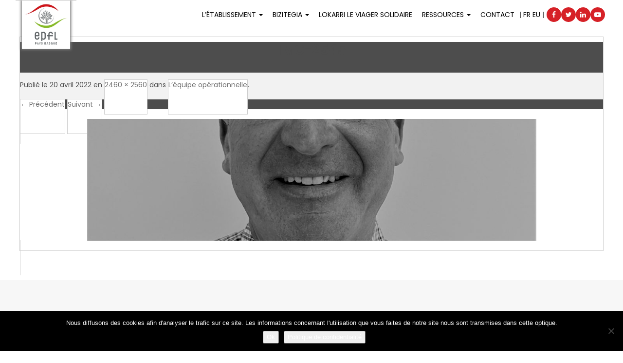

--- FILE ---
content_type: text/html; charset=UTF-8
request_url: https://www.epfl-pb.fr/etablissement/organisation-epfl/qui-sommes-nous/lequipe-operationnelle/attachment/img-2545-2/
body_size: 13092
content:
<!DOCTYPE html>
<html lang="fr-FR" class="no-js">
    <head>
        <meta charset="UTF-8" />
        <meta name="viewport" content="width=device-width" />
        <title>IMG-2545 - Établissement Public Foncier Local du Pays Basque</title>
        <link rel="profile" href="http://gmpg.org/xfn/11" />
        <!--<link rel="pingback" href="https://www.epfl-pb.fr/xmlrpc.php" />-->
                <!--[if lt IE 9]>
        <script src="https://www.epfl-pb.fr/wp-content/themes/epfl-2017/js/html5.js" type="text/javascript"></script>
        <![endif]-->
	    <script>(function(){document.documentElement.className='js'})();</script>

        <!-- Chargement des polices -->
		<link href="https://fonts.googleapis.com/css2?family=Poppins:ital,wght@0,100;0,200;0,300;0,400;0,500;0,600;0,700;0,800;0,900;1,100;1,200;1,300;1,400;1,500;1,600;1,700;1,800;1,900&display=swap" rel="stylesheet">
		

        <!-- Chargement du favicon -->
        <link rel="shortcut icon" href="https://www.epfl-pb.fr/wp-content/themes/epfl-2017/images/favicon.ico" />

        <meta name='robots' content='index, follow, max-image-preview:large, max-snippet:-1, max-video-preview:-1' />

	<!-- This site is optimized with the Yoast SEO plugin v26.7 - https://yoast.com/wordpress/plugins/seo/ -->
	<link rel="canonical" href="https://www.epfl-pb.fr/etablissement/organisation-epfl/qui-sommes-nous/lequipe-operationnelle/attachment/img-2545-2/" />
	<meta property="og:locale" content="fr_FR" />
	<meta property="og:type" content="article" />
	<meta property="og:title" content="IMG-2545 - Établissement Public Foncier Local du Pays Basque" />
	<meta property="og:url" content="https://www.epfl-pb.fr/etablissement/organisation-epfl/qui-sommes-nous/lequipe-operationnelle/attachment/img-2545-2/" />
	<meta property="og:site_name" content="Établissement Public Foncier Local du Pays Basque" />
	<meta property="og:image" content="https://www.epfl-pb.fr/etablissement/organisation-epfl/qui-sommes-nous/lequipe-operationnelle/attachment/img-2545-2" />
	<meta property="og:image:width" content="2460" />
	<meta property="og:image:height" content="2560" />
	<meta property="og:image:type" content="image/jpeg" />
	<meta name="twitter:card" content="summary_large_image" />
	<script type="application/ld+json" class="yoast-schema-graph">{"@context":"https://schema.org","@graph":[{"@type":"WebPage","@id":"https://www.epfl-pb.fr/etablissement/organisation-epfl/qui-sommes-nous/lequipe-operationnelle/attachment/img-2545-2/","url":"https://www.epfl-pb.fr/etablissement/organisation-epfl/qui-sommes-nous/lequipe-operationnelle/attachment/img-2545-2/","name":"IMG-2545 - Établissement Public Foncier Local du Pays Basque","isPartOf":{"@id":"https://www.epfl-pb.fr/#website"},"primaryImageOfPage":{"@id":"https://www.epfl-pb.fr/etablissement/organisation-epfl/qui-sommes-nous/lequipe-operationnelle/attachment/img-2545-2/#primaryimage"},"image":{"@id":"https://www.epfl-pb.fr/etablissement/organisation-epfl/qui-sommes-nous/lequipe-operationnelle/attachment/img-2545-2/#primaryimage"},"thumbnailUrl":"https://www.epfl-pb.fr/wp-content/uploads/2022/04/img-2545-1-scaled.jpg","datePublished":"2022-04-20T07:06:27+00:00","breadcrumb":{"@id":"https://www.epfl-pb.fr/etablissement/organisation-epfl/qui-sommes-nous/lequipe-operationnelle/attachment/img-2545-2/#breadcrumb"},"inLanguage":"fr-FR","potentialAction":[{"@type":"ReadAction","target":["https://www.epfl-pb.fr/etablissement/organisation-epfl/qui-sommes-nous/lequipe-operationnelle/attachment/img-2545-2/"]}]},{"@type":"ImageObject","inLanguage":"fr-FR","@id":"https://www.epfl-pb.fr/etablissement/organisation-epfl/qui-sommes-nous/lequipe-operationnelle/attachment/img-2545-2/#primaryimage","url":"https://www.epfl-pb.fr/wp-content/uploads/2022/04/img-2545-1-scaled.jpg","contentUrl":"https://www.epfl-pb.fr/wp-content/uploads/2022/04/img-2545-1-scaled.jpg","width":2460,"height":2560},{"@type":"BreadcrumbList","@id":"https://www.epfl-pb.fr/etablissement/organisation-epfl/qui-sommes-nous/lequipe-operationnelle/attachment/img-2545-2/#breadcrumb","itemListElement":[{"@type":"ListItem","position":1,"name":"Accueil","item":"https://www.epfl-pb.fr/"},{"@type":"ListItem","position":2,"name":"L&rsquo;établissement","item":"https://www.epfl-pb.fr/etablissement/"},{"@type":"ListItem","position":3,"name":"L&rsquo;organisation de l&rsquo;EPFL","item":"https://www.epfl-pb.fr/etablissement/organisation-epfl/"},{"@type":"ListItem","position":4,"name":"Qui sommes-nous ?","item":"https://www.epfl-pb.fr/etablissement/organisation-epfl/qui-sommes-nous/"},{"@type":"ListItem","position":5,"name":"L&rsquo;équipe opérationnelle","item":"https://www.epfl-pb.fr/etablissement/organisation-epfl/qui-sommes-nous/lequipe-operationnelle/"},{"@type":"ListItem","position":6,"name":"IMG-2545"}]},{"@type":"WebSite","@id":"https://www.epfl-pb.fr/#website","url":"https://www.epfl-pb.fr/","name":"Établissement Public Foncier Local du Pays Basque","description":"Préparons aujourd&#039;hui le Pays Basque de demain","potentialAction":[{"@type":"SearchAction","target":{"@type":"EntryPoint","urlTemplate":"https://www.epfl-pb.fr/?s={search_term_string}"},"query-input":{"@type":"PropertyValueSpecification","valueRequired":true,"valueName":"search_term_string"}}],"inLanguage":"fr-FR"}]}</script>
	<!-- / Yoast SEO plugin. -->


<link rel='dns-prefetch' href='//challenges.cloudflare.com' />
<link rel="alternate" title="oEmbed (JSON)" type="application/json+oembed" href="https://www.epfl-pb.fr/wp-json/oembed/1.0/embed?url=https%3A%2F%2Fwww.epfl-pb.fr%2Fetablissement%2Forganisation-epfl%2Fqui-sommes-nous%2Flequipe-operationnelle%2Fattachment%2Fimg-2545-2%2F" />
<link rel="alternate" title="oEmbed (XML)" type="text/xml+oembed" href="https://www.epfl-pb.fr/wp-json/oembed/1.0/embed?url=https%3A%2F%2Fwww.epfl-pb.fr%2Fetablissement%2Forganisation-epfl%2Fqui-sommes-nous%2Flequipe-operationnelle%2Fattachment%2Fimg-2545-2%2F&#038;format=xml" />
<style id='wp-img-auto-sizes-contain-inline-css' type='text/css'>
img:is([sizes=auto i],[sizes^="auto," i]){contain-intrinsic-size:3000px 1500px}
/*# sourceURL=wp-img-auto-sizes-contain-inline-css */
</style>
<style id='wp-emoji-styles-inline-css' type='text/css'>

	img.wp-smiley, img.emoji {
		display: inline !important;
		border: none !important;
		box-shadow: none !important;
		height: 1em !important;
		width: 1em !important;
		margin: 0 0.07em !important;
		vertical-align: -0.1em !important;
		background: none !important;
		padding: 0 !important;
	}
/*# sourceURL=wp-emoji-styles-inline-css */
</style>
<style id='wp-block-library-inline-css' type='text/css'>
:root{--wp-block-synced-color:#7a00df;--wp-block-synced-color--rgb:122,0,223;--wp-bound-block-color:var(--wp-block-synced-color);--wp-editor-canvas-background:#ddd;--wp-admin-theme-color:#007cba;--wp-admin-theme-color--rgb:0,124,186;--wp-admin-theme-color-darker-10:#006ba1;--wp-admin-theme-color-darker-10--rgb:0,107,160.5;--wp-admin-theme-color-darker-20:#005a87;--wp-admin-theme-color-darker-20--rgb:0,90,135;--wp-admin-border-width-focus:2px}@media (min-resolution:192dpi){:root{--wp-admin-border-width-focus:1.5px}}.wp-element-button{cursor:pointer}:root .has-very-light-gray-background-color{background-color:#eee}:root .has-very-dark-gray-background-color{background-color:#313131}:root .has-very-light-gray-color{color:#eee}:root .has-very-dark-gray-color{color:#313131}:root .has-vivid-green-cyan-to-vivid-cyan-blue-gradient-background{background:linear-gradient(135deg,#00d084,#0693e3)}:root .has-purple-crush-gradient-background{background:linear-gradient(135deg,#34e2e4,#4721fb 50%,#ab1dfe)}:root .has-hazy-dawn-gradient-background{background:linear-gradient(135deg,#faaca8,#dad0ec)}:root .has-subdued-olive-gradient-background{background:linear-gradient(135deg,#fafae1,#67a671)}:root .has-atomic-cream-gradient-background{background:linear-gradient(135deg,#fdd79a,#004a59)}:root .has-nightshade-gradient-background{background:linear-gradient(135deg,#330968,#31cdcf)}:root .has-midnight-gradient-background{background:linear-gradient(135deg,#020381,#2874fc)}:root{--wp--preset--font-size--normal:16px;--wp--preset--font-size--huge:42px}.has-regular-font-size{font-size:1em}.has-larger-font-size{font-size:2.625em}.has-normal-font-size{font-size:var(--wp--preset--font-size--normal)}.has-huge-font-size{font-size:var(--wp--preset--font-size--huge)}.has-text-align-center{text-align:center}.has-text-align-left{text-align:left}.has-text-align-right{text-align:right}.has-fit-text{white-space:nowrap!important}#end-resizable-editor-section{display:none}.aligncenter{clear:both}.items-justified-left{justify-content:flex-start}.items-justified-center{justify-content:center}.items-justified-right{justify-content:flex-end}.items-justified-space-between{justify-content:space-between}.screen-reader-text{border:0;clip-path:inset(50%);height:1px;margin:-1px;overflow:hidden;padding:0;position:absolute;width:1px;word-wrap:normal!important}.screen-reader-text:focus{background-color:#ddd;clip-path:none;color:#444;display:block;font-size:1em;height:auto;left:5px;line-height:normal;padding:15px 23px 14px;text-decoration:none;top:5px;width:auto;z-index:100000}html :where(.has-border-color){border-style:solid}html :where([style*=border-top-color]){border-top-style:solid}html :where([style*=border-right-color]){border-right-style:solid}html :where([style*=border-bottom-color]){border-bottom-style:solid}html :where([style*=border-left-color]){border-left-style:solid}html :where([style*=border-width]){border-style:solid}html :where([style*=border-top-width]){border-top-style:solid}html :where([style*=border-right-width]){border-right-style:solid}html :where([style*=border-bottom-width]){border-bottom-style:solid}html :where([style*=border-left-width]){border-left-style:solid}html :where(img[class*=wp-image-]){height:auto;max-width:100%}:where(figure){margin:0 0 1em}html :where(.is-position-sticky){--wp-admin--admin-bar--position-offset:var(--wp-admin--admin-bar--height,0px)}@media screen and (max-width:600px){html :where(.is-position-sticky){--wp-admin--admin-bar--position-offset:0px}}

/*# sourceURL=wp-block-library-inline-css */
</style><style id='global-styles-inline-css' type='text/css'>
:root{--wp--preset--aspect-ratio--square: 1;--wp--preset--aspect-ratio--4-3: 4/3;--wp--preset--aspect-ratio--3-4: 3/4;--wp--preset--aspect-ratio--3-2: 3/2;--wp--preset--aspect-ratio--2-3: 2/3;--wp--preset--aspect-ratio--16-9: 16/9;--wp--preset--aspect-ratio--9-16: 9/16;--wp--preset--color--black: #000000;--wp--preset--color--cyan-bluish-gray: #abb8c3;--wp--preset--color--white: #ffffff;--wp--preset--color--pale-pink: #f78da7;--wp--preset--color--vivid-red: #cf2e2e;--wp--preset--color--luminous-vivid-orange: #ff6900;--wp--preset--color--luminous-vivid-amber: #fcb900;--wp--preset--color--light-green-cyan: #7bdcb5;--wp--preset--color--vivid-green-cyan: #00d084;--wp--preset--color--pale-cyan-blue: #8ed1fc;--wp--preset--color--vivid-cyan-blue: #0693e3;--wp--preset--color--vivid-purple: #9b51e0;--wp--preset--gradient--vivid-cyan-blue-to-vivid-purple: linear-gradient(135deg,rgb(6,147,227) 0%,rgb(155,81,224) 100%);--wp--preset--gradient--light-green-cyan-to-vivid-green-cyan: linear-gradient(135deg,rgb(122,220,180) 0%,rgb(0,208,130) 100%);--wp--preset--gradient--luminous-vivid-amber-to-luminous-vivid-orange: linear-gradient(135deg,rgb(252,185,0) 0%,rgb(255,105,0) 100%);--wp--preset--gradient--luminous-vivid-orange-to-vivid-red: linear-gradient(135deg,rgb(255,105,0) 0%,rgb(207,46,46) 100%);--wp--preset--gradient--very-light-gray-to-cyan-bluish-gray: linear-gradient(135deg,rgb(238,238,238) 0%,rgb(169,184,195) 100%);--wp--preset--gradient--cool-to-warm-spectrum: linear-gradient(135deg,rgb(74,234,220) 0%,rgb(151,120,209) 20%,rgb(207,42,186) 40%,rgb(238,44,130) 60%,rgb(251,105,98) 80%,rgb(254,248,76) 100%);--wp--preset--gradient--blush-light-purple: linear-gradient(135deg,rgb(255,206,236) 0%,rgb(152,150,240) 100%);--wp--preset--gradient--blush-bordeaux: linear-gradient(135deg,rgb(254,205,165) 0%,rgb(254,45,45) 50%,rgb(107,0,62) 100%);--wp--preset--gradient--luminous-dusk: linear-gradient(135deg,rgb(255,203,112) 0%,rgb(199,81,192) 50%,rgb(65,88,208) 100%);--wp--preset--gradient--pale-ocean: linear-gradient(135deg,rgb(255,245,203) 0%,rgb(182,227,212) 50%,rgb(51,167,181) 100%);--wp--preset--gradient--electric-grass: linear-gradient(135deg,rgb(202,248,128) 0%,rgb(113,206,126) 100%);--wp--preset--gradient--midnight: linear-gradient(135deg,rgb(2,3,129) 0%,rgb(40,116,252) 100%);--wp--preset--font-size--small: 13px;--wp--preset--font-size--medium: 20px;--wp--preset--font-size--large: 36px;--wp--preset--font-size--x-large: 42px;--wp--preset--spacing--20: 0.44rem;--wp--preset--spacing--30: 0.67rem;--wp--preset--spacing--40: 1rem;--wp--preset--spacing--50: 1.5rem;--wp--preset--spacing--60: 2.25rem;--wp--preset--spacing--70: 3.38rem;--wp--preset--spacing--80: 5.06rem;--wp--preset--shadow--natural: 6px 6px 9px rgba(0, 0, 0, 0.2);--wp--preset--shadow--deep: 12px 12px 50px rgba(0, 0, 0, 0.4);--wp--preset--shadow--sharp: 6px 6px 0px rgba(0, 0, 0, 0.2);--wp--preset--shadow--outlined: 6px 6px 0px -3px rgb(255, 255, 255), 6px 6px rgb(0, 0, 0);--wp--preset--shadow--crisp: 6px 6px 0px rgb(0, 0, 0);}:where(.is-layout-flex){gap: 0.5em;}:where(.is-layout-grid){gap: 0.5em;}body .is-layout-flex{display: flex;}.is-layout-flex{flex-wrap: wrap;align-items: center;}.is-layout-flex > :is(*, div){margin: 0;}body .is-layout-grid{display: grid;}.is-layout-grid > :is(*, div){margin: 0;}:where(.wp-block-columns.is-layout-flex){gap: 2em;}:where(.wp-block-columns.is-layout-grid){gap: 2em;}:where(.wp-block-post-template.is-layout-flex){gap: 1.25em;}:where(.wp-block-post-template.is-layout-grid){gap: 1.25em;}.has-black-color{color: var(--wp--preset--color--black) !important;}.has-cyan-bluish-gray-color{color: var(--wp--preset--color--cyan-bluish-gray) !important;}.has-white-color{color: var(--wp--preset--color--white) !important;}.has-pale-pink-color{color: var(--wp--preset--color--pale-pink) !important;}.has-vivid-red-color{color: var(--wp--preset--color--vivid-red) !important;}.has-luminous-vivid-orange-color{color: var(--wp--preset--color--luminous-vivid-orange) !important;}.has-luminous-vivid-amber-color{color: var(--wp--preset--color--luminous-vivid-amber) !important;}.has-light-green-cyan-color{color: var(--wp--preset--color--light-green-cyan) !important;}.has-vivid-green-cyan-color{color: var(--wp--preset--color--vivid-green-cyan) !important;}.has-pale-cyan-blue-color{color: var(--wp--preset--color--pale-cyan-blue) !important;}.has-vivid-cyan-blue-color{color: var(--wp--preset--color--vivid-cyan-blue) !important;}.has-vivid-purple-color{color: var(--wp--preset--color--vivid-purple) !important;}.has-black-background-color{background-color: var(--wp--preset--color--black) !important;}.has-cyan-bluish-gray-background-color{background-color: var(--wp--preset--color--cyan-bluish-gray) !important;}.has-white-background-color{background-color: var(--wp--preset--color--white) !important;}.has-pale-pink-background-color{background-color: var(--wp--preset--color--pale-pink) !important;}.has-vivid-red-background-color{background-color: var(--wp--preset--color--vivid-red) !important;}.has-luminous-vivid-orange-background-color{background-color: var(--wp--preset--color--luminous-vivid-orange) !important;}.has-luminous-vivid-amber-background-color{background-color: var(--wp--preset--color--luminous-vivid-amber) !important;}.has-light-green-cyan-background-color{background-color: var(--wp--preset--color--light-green-cyan) !important;}.has-vivid-green-cyan-background-color{background-color: var(--wp--preset--color--vivid-green-cyan) !important;}.has-pale-cyan-blue-background-color{background-color: var(--wp--preset--color--pale-cyan-blue) !important;}.has-vivid-cyan-blue-background-color{background-color: var(--wp--preset--color--vivid-cyan-blue) !important;}.has-vivid-purple-background-color{background-color: var(--wp--preset--color--vivid-purple) !important;}.has-black-border-color{border-color: var(--wp--preset--color--black) !important;}.has-cyan-bluish-gray-border-color{border-color: var(--wp--preset--color--cyan-bluish-gray) !important;}.has-white-border-color{border-color: var(--wp--preset--color--white) !important;}.has-pale-pink-border-color{border-color: var(--wp--preset--color--pale-pink) !important;}.has-vivid-red-border-color{border-color: var(--wp--preset--color--vivid-red) !important;}.has-luminous-vivid-orange-border-color{border-color: var(--wp--preset--color--luminous-vivid-orange) !important;}.has-luminous-vivid-amber-border-color{border-color: var(--wp--preset--color--luminous-vivid-amber) !important;}.has-light-green-cyan-border-color{border-color: var(--wp--preset--color--light-green-cyan) !important;}.has-vivid-green-cyan-border-color{border-color: var(--wp--preset--color--vivid-green-cyan) !important;}.has-pale-cyan-blue-border-color{border-color: var(--wp--preset--color--pale-cyan-blue) !important;}.has-vivid-cyan-blue-border-color{border-color: var(--wp--preset--color--vivid-cyan-blue) !important;}.has-vivid-purple-border-color{border-color: var(--wp--preset--color--vivid-purple) !important;}.has-vivid-cyan-blue-to-vivid-purple-gradient-background{background: var(--wp--preset--gradient--vivid-cyan-blue-to-vivid-purple) !important;}.has-light-green-cyan-to-vivid-green-cyan-gradient-background{background: var(--wp--preset--gradient--light-green-cyan-to-vivid-green-cyan) !important;}.has-luminous-vivid-amber-to-luminous-vivid-orange-gradient-background{background: var(--wp--preset--gradient--luminous-vivid-amber-to-luminous-vivid-orange) !important;}.has-luminous-vivid-orange-to-vivid-red-gradient-background{background: var(--wp--preset--gradient--luminous-vivid-orange-to-vivid-red) !important;}.has-very-light-gray-to-cyan-bluish-gray-gradient-background{background: var(--wp--preset--gradient--very-light-gray-to-cyan-bluish-gray) !important;}.has-cool-to-warm-spectrum-gradient-background{background: var(--wp--preset--gradient--cool-to-warm-spectrum) !important;}.has-blush-light-purple-gradient-background{background: var(--wp--preset--gradient--blush-light-purple) !important;}.has-blush-bordeaux-gradient-background{background: var(--wp--preset--gradient--blush-bordeaux) !important;}.has-luminous-dusk-gradient-background{background: var(--wp--preset--gradient--luminous-dusk) !important;}.has-pale-ocean-gradient-background{background: var(--wp--preset--gradient--pale-ocean) !important;}.has-electric-grass-gradient-background{background: var(--wp--preset--gradient--electric-grass) !important;}.has-midnight-gradient-background{background: var(--wp--preset--gradient--midnight) !important;}.has-small-font-size{font-size: var(--wp--preset--font-size--small) !important;}.has-medium-font-size{font-size: var(--wp--preset--font-size--medium) !important;}.has-large-font-size{font-size: var(--wp--preset--font-size--large) !important;}.has-x-large-font-size{font-size: var(--wp--preset--font-size--x-large) !important;}
/*# sourceURL=global-styles-inline-css */
</style>

<style id='classic-theme-styles-inline-css' type='text/css'>
/*! This file is auto-generated */
.wp-block-button__link{color:#fff;background-color:#32373c;border-radius:9999px;box-shadow:none;text-decoration:none;padding:calc(.667em + 2px) calc(1.333em + 2px);font-size:1.125em}.wp-block-file__button{background:#32373c;color:#fff;text-decoration:none}
/*# sourceURL=/wp-includes/css/classic-themes.min.css */
</style>
<link rel='stylesheet' id='contact-form-7-css' href='https://www.epfl-pb.fr/wp-content/plugins/contact-form-7/includes/css/styles.css?ver=6.1.4' type='text/css' media='all' />
<link rel='stylesheet' id='cookie-notice-front-css' href='https://www.epfl-pb.fr/wp-content/plugins/cookie-notice/css/front.min.css?ver=2.5.11' type='text/css' media='all' />
<link rel='stylesheet' id='page-list-style-css' href='https://www.epfl-pb.fr/wp-content/plugins/page-list/css/page-list.css?ver=5.9' type='text/css' media='all' />
<link rel='stylesheet' id='bootstrap_css-css' href='https://www.epfl-pb.fr/wp-content/themes/epfl-2017/bootstrap/css/bootstrap.min.css?ver=3.2.0' type='text/css' media='screen' />
<link rel='stylesheet' id='fancybox_style-css' href='https://www.epfl-pb.fr/wp-content/themes/epfl-2017/js/js-fancybox/jquery.fancybox.css?ver=2.1.5' type='text/css' media='screen' />
<link rel='stylesheet' id='owl-carousel_style-css' href='https://www.epfl-pb.fr/wp-content/themes/epfl-2017/js/owl-carousel/owl.carousel.css?ver=2.0.0' type='text/css' media='screen' />
<link rel='stylesheet' id='theme_style-css' href='https://www.epfl-pb.fr/wp-content/themes/epfl-2017/style.css?ver=1.0' type='text/css' media='screen' />
<link rel='stylesheet' id='font-awesome-css' href='https://www.epfl-pb.fr/wp-content/themes/epfl-2017/css/font-awesome.min.css?ver=4.7.0' type='text/css' media='all' />
<link rel='stylesheet' id='cf7cf-style-css' href='https://www.epfl-pb.fr/wp-content/plugins/cf7-conditional-fields/style.css?ver=2.6.7' type='text/css' media='all' />
<link rel='stylesheet' id='__EPYT__style-css' href='https://www.epfl-pb.fr/wp-content/plugins/youtube-embed-plus/styles/ytprefs.min.css?ver=14.2.4' type='text/css' media='all' />
<style id='__EPYT__style-inline-css' type='text/css'>

                .epyt-gallery-thumb {
                        width: 33.333%;
                }
                
/*# sourceURL=__EPYT__style-inline-css */
</style>
<script type="text/javascript" id="cookie-notice-front-js-before">
/* <![CDATA[ */
var cnArgs = {"ajaxUrl":"https:\/\/www.epfl-pb.fr\/wp-admin\/admin-ajax.php","nonce":"884aa59f98","hideEffect":"fade","position":"bottom","onScroll":false,"onScrollOffset":100,"onClick":false,"cookieName":"cookie_notice_accepted","cookieTime":7862400,"cookieTimeRejected":2592000,"globalCookie":false,"redirection":false,"cache":false,"revokeCookies":false,"revokeCookiesOpt":"automatic"};

//# sourceURL=cookie-notice-front-js-before
/* ]]> */
</script>
<script type="text/javascript" src="https://www.epfl-pb.fr/wp-content/plugins/cookie-notice/js/front.min.js?ver=2.5.11" id="cookie-notice-front-js"></script>
<script type="text/javascript" src="https://www.epfl-pb.fr/wp-includes/js/jquery/jquery.min.js?ver=3.7.1" id="jquery-core-js"></script>
<script type="text/javascript" src="https://www.epfl-pb.fr/wp-includes/js/jquery/jquery-migrate.min.js?ver=3.4.1" id="jquery-migrate-js"></script>
<script type="text/javascript" src="https://www.epfl-pb.fr/wp-content/plugins/itro-popup/scripts/itro-scripts.js?ver=6.9" id="itro-scripts-js"></script>
<script type="text/javascript" src="https://www.epfl-pb.fr/wp-content/themes/epfl-2017/bootstrap/js/bootstrap.min.js?ver=3.2.0" id="bootstrap_js-js"></script>
<script type="text/javascript" src="https://www.epfl-pb.fr/wp-content/themes/epfl-2017/js/owl-carousel/owl.carousel.min.js?ver=2.0.0" id="owl-carousel-js"></script>
<script type="text/javascript" src="https://www.epfl-pb.fr/wp-content/themes/epfl-2017/js/vue/vue.js?ver=2.1.7" id="vue-js"></script>
<script type="text/javascript" src="https://www.epfl-pb.fr/wp-content/themes/epfl-2017/js/vue/vue-carousel-3d.min.js?ver=0.1.18" id="vue-carousel-js"></script>
<script type="text/javascript" id="__ytprefs__-js-extra">
/* <![CDATA[ */
var _EPYT_ = {"ajaxurl":"https://www.epfl-pb.fr/wp-admin/admin-ajax.php","security":"5dd4a5c3da","gallery_scrolloffset":"20","eppathtoscripts":"https://www.epfl-pb.fr/wp-content/plugins/youtube-embed-plus/scripts/","eppath":"https://www.epfl-pb.fr/wp-content/plugins/youtube-embed-plus/","epresponsiveselector":"[\"iframe.__youtube_prefs__\",\"iframe[src*='youtube.com']\",\"iframe[src*='youtube-nocookie.com']\",\"iframe[data-ep-src*='youtube.com']\",\"iframe[data-ep-src*='youtube-nocookie.com']\",\"iframe[data-ep-gallerysrc*='youtube.com']\"]","epdovol":"1","version":"14.2.4","evselector":"iframe.__youtube_prefs__[src], iframe[src*=\"youtube.com/embed/\"], iframe[src*=\"youtube-nocookie.com/embed/\"]","ajax_compat":"","maxres_facade":"eager","ytapi_load":"light","pause_others":"","stopMobileBuffer":"1","facade_mode":"","not_live_on_channel":""};
//# sourceURL=__ytprefs__-js-extra
/* ]]> */
</script>
<script type="text/javascript" src="https://www.epfl-pb.fr/wp-content/plugins/youtube-embed-plus/scripts/ytprefs.min.js?ver=14.2.4" id="__ytprefs__-js"></script>
<link rel="https://api.w.org/" href="https://www.epfl-pb.fr/wp-json/" /><link rel="alternate" title="JSON" type="application/json" href="https://www.epfl-pb.fr/wp-json/wp/v2/media/6071" /><link rel="EditURI" type="application/rsd+xml" title="RSD" href="https://www.epfl-pb.fr/xmlrpc.php?rsd" />
<link rel='shortlink' href='https://www.epfl-pb.fr/?p=6071' />
<style>
		#category-posts-3-internal ul {padding: 0;}
#category-posts-3-internal .cat-post-item img {max-width: initial; max-height: initial; margin: initial;}
#category-posts-3-internal .cat-post-author {margin-bottom: 0;}
#category-posts-3-internal .cat-post-thumbnail {margin: 5px 10px 5px 0;}
#category-posts-3-internal .cat-post-item:before {content: ""; clear: both;}
#category-posts-3-internal .cat-post-excerpt-more {display: inline-block;}
#category-posts-3-internal .cat-post-item {list-style: none; margin: 3px 0 10px; padding: 3px 0;}
#category-posts-3-internal .cat-post-current .cat-post-title {font-weight: bold; text-transform: uppercase;}
#category-posts-3-internal [class*=cat-post-tax] {font-size: 0.85em;}
#category-posts-3-internal [class*=cat-post-tax] * {display:inline-block;}
#category-posts-3-internal .cat-post-item:after {content: ""; display: table;	clear: both;}
#category-posts-3-internal .cat-post-item .cat-post-title {overflow: hidden;text-overflow: ellipsis;white-space: initial;display: -webkit-box;-webkit-line-clamp: 2;-webkit-box-orient: vertical;padding-bottom: 0 !important;}
#category-posts-3-internal .cat-post-item:after {content: ""; display: table;	clear: both;}
#category-posts-3-internal .cat-post-thumbnail {display:block; float:left; margin:5px 10px 5px 0;}
#category-posts-3-internal .cat-post-crop {overflow:hidden;display:block;}
#category-posts-3-internal p {margin:5px 0 0 0}
#category-posts-3-internal li > div {margin:5px 0 0 0; clear:both;}
#category-posts-3-internal .dashicons {vertical-align:middle;}
#category-posts-3-internal .cat-post-thumbnail .cat-post-crop img {object-fit: cover; max-width: 100%; display: block;}
#category-posts-3-internal .cat-post-thumbnail .cat-post-crop-not-supported img {width: 100%;}
#category-posts-3-internal .cat-post-thumbnail {max-width:100%;}
#category-posts-3-internal .cat-post-item img {margin: initial;}
</style>
				<style type="text/css" id="wp-custom-css">
			.page-id-13353 form,
.page-id-13364 form,
.page-id-13455 form,
.page-id-21821 form,
.page-id-21847 form,
.page-id-21856 form,
.page-id-21862 form,
.page-id-21873 form,
.page-id-21898 form{
	width: 90%;
	margin: auto;
}

.page-id-13353 form .bloc-form,
.page-id-13364 form .bloc-form,
.page-id-13455 form .bloc-form,
.page-id-21821 form .bloc-form,
.page-id-21847 form .bloc-form,
.page-id-21856 form .bloc-form,
.page-id-21862 form .bloc-form,
.page-id-21873 form .bloc-form,
.page-id-21898 form .bloc-form{
	display: flex;
	align-items: center;
	justify-content: space-between;
	flex-wrap: wrap;
}

.page-id-13353 form .bloc-form .texte-form,
.page-id-13364 form .bloc-form .texte-form,
.page-id-13455 form .bloc-form .texte-form,
.page-id-21821 form .bloc-form .texte-form,
.page-id-21847 form .bloc-form .texte-form,
.page-id-21856 form .bloc-form .texte-form,
.page-id-21862 form .bloc-form .texte-form,
.page-id-21873 form .bloc-form .texte-form,
.page-id-21898 form .bloc-form .texte-form {
	width: 30%;
	text-align: right;
	margin-bottom: 0;
}

.page-id-13353 form .bloc-form .champ,
.page-id-13364 form .bloc-form .champ,
.page-id-13455 form .bloc-form .champ,
.page-id-21821 form .bloc-form .champ,
.page-id-21847 form .bloc-form .champ,
.page-id-21856 form .bloc-form .champ,
.page-id-21862 form .bloc-form .champ,
.page-id-21873 form .bloc-form .champ,
.page-id-21898 form .bloc-form .champ {
	width: 68%;
}

.page-id-13353 form .bloc-form .champ input,
.page-id-13353 form .bloc-form .champ select,
.page-id-13364 form .bloc-form .champ input,
.page-id-13364 form .bloc-form .champ select,
.page-id-13455 form .bloc-form .champ input,
.page-id-13455 form .bloc-form .champ select,
.page-id-21821 form .bloc-form .champ input,
.page-id-21821 form .bloc-form .champ select,
.page-id-21847 form .bloc-form .champ input,
.page-id-21847 form .bloc-form .champ select,
.page-id-21856 form .bloc-form .champ input,
.page-id-21856 form .bloc-form .champ select,
.page-id-21862 form .bloc-form .champ input,
.page-id-21862 form .bloc-form .champ select,
.page-id-21873 form .bloc-form .champ input,
.page-id-21873 form .bloc-form .champ select,
.page-id-21898 form .bloc-form .champ input,
.page-id-21898 form .bloc-form .champ select {
	width: 100%;
}

.participation {
	text-align: center;
	margin-top: 2em;
	width: auto;
}

.bouton-radio {
	width: fit-content;
	margin: auto;
}

.submit {
	width: fit-content;
	margin: 1em auto 2em;
}

.page-id-13353 .wpcf7-submit,
.page-id-13364 .wpcf7-submit,
.page-id-13455 .wpcf7-submit,
.page-id-21821 .wpcf7-submit,
.page-id-21847 .wpcf7-submit,
.page-id-21856 .wpcf7-submit,
.page-id-21862 .wpcf7-submit,
.page-id-21873 .wpcf7-submit,
.page-id-21898 .wpcf7-submit{
	background: #D62127;
	border-radius: 20px;
	color: #fff;
	border: none;
	padding: 0.5em 1em;
	transition-duration: 0.5s;
	transition-property: background-color;
}

.page-id-13353 .wpcf7-submit:hover,
.page-id-13364 .wpcf7-submit:hover,
.page-id-13455 .wpcf7-submit:hover,
.page-id-21821 .wpcf7-submit:hover,
.page-id-21847 .wpcf7-submit:hover,
.page-id-21856 .wpcf7-submit:hover,
.page-id-21862 .wpcf7-submit:hover,
.page-id-21873 .wpcf7-submit:hover,
.page-id-21898 .wpcf7-submit:hover {
	background: #94C13D;
}

.page-id-21821 [data-class="wpcf7cf_group"],
.page-id-21847 [data-class="wpcf7cf_group"],
.page-id-21856 [data-class="wpcf7cf_group"],
.page-id-21862 [data-class="wpcf7cf_group"],
.page-id-21873 [data-class="wpcf7cf_group"],
.page-id-21898 [data-class="wpcf7cf_group"]{
	margin: 1.5rem 0;
}

.wpcf7-spinner {
	display: none;
}
.wpcf7-turnstile.cf-turnstile{
	    display: flex;
    justify-content: center;
}		</style>
		
		<script async src="https://www.googletagmanager.com/gtag/js?id=G-5WMHHE89WD"></script>
		<script>
		  window.dataLayer = window.dataLayer || [];
		  function gtag(){dataLayer.push(arguments);}
		  gtag('js', new Date());

		  gtag('config', 'G-5WMHHE89WD');
		</script>
		
    </head>

    <body class="attachment wp-singular attachment-template-default single single-attachment postid-6071 attachmentid-6071 attachment-jpeg wp-theme-epfl-2017 cookies-not-set">
		<a href="#" id="topPage" class="retour-haut" title="Retour en haut du site">		
			<span class="glyphicon glyphicon-chevron-up"></span>
		</a>		
		
		<header class="template-2024">
			<div>
				<div id="logo">
					<div class="shadow">
						<a href="https://www.epfl-pb.fr/" title="Établissement Public Foncier Local du Pays Basque" rel="home">
							<img src="https://www.epfl-pb.fr/wp-content/themes/epfl-2017/images/nouveau-logo-epfl.jpg" alt="Établissement Public Foncier Local du Pays Basque" class="img-responsive"/>
						</a>
					</div>
				</div>
				
				<div class="subheader">

					<div class="navbar-header">
						<button type="button" class="navbar-toggle collapsed" data-toggle="collapse" data-target="#menu-header">
							<span class="sr-only">Toggle navigation</span>
							<span class="icon-bar"></span>
							<span class="icon-bar"></span>
							<span class="icon-bar"></span>
						</button>
					</div>


					<div class="collapse navbar-collapse" id="menu-header">
						<ul id="menu-principal" class="nav navbar-nav"><li id="menu-item-2245" class="menu-item menu-item-type-post_type menu-item-object-page menu-item-has-children menu-item-2245 dropdown"><a href="#" data-toggle="dropdown" class="dropdown-toggle" aria-haspopup="true">L’établissement <span class="caret"></span></a>
<ul role="menu" class=" dropdown-menu">
	<li id="menu-item-2333" class="menu-item menu-item-type-post_type menu-item-object-page menu-item-2333"><a href="https://www.epfl-pb.fr/etablissement/lepfl-coup-doeil/">L’EPFL en un coup d’oeil</a></li>
	<li id="menu-item-2415" class="menu-item menu-item-type-post_type menu-item-object-page menu-item-2415"><a href="https://www.epfl-pb.fr/etablissement/organisation-epfl/qui-sommes-nous/les-instances-decisionnelles/">La gouvernance</a></li>
	<li id="menu-item-4332" class="menu-item menu-item-type-post_type menu-item-object-page menu-item-4332"><a href="https://www.epfl-pb.fr/etablissement/organisation-epfl/qui-sommes-nous/lequipe-operationnelle/">L’équipe opérationnelle</a></li>
	<li id="menu-item-2328" class="menu-item menu-item-type-post_type menu-item-object-page menu-item-2328"><a href="https://www.epfl-pb.fr/etablissement/organisation-epfl/que-faisons-nous/">Que faisons-nous ?</a></li>
	<li id="menu-item-2334" class="menu-item menu-item-type-post_type menu-item-object-page menu-item-2334"><a href="https://www.epfl-pb.fr/etablissement/pour-aller-plus-loin/">Pour aller plus loin</a></li>
</ul>
</li>
<li id="menu-item-13597" class="menu-item menu-item-type-post_type menu-item-object-page menu-item-has-children menu-item-13597 dropdown"><a href="#" data-toggle="dropdown" class="dropdown-toggle" aria-haspopup="true">Bizitegia <span class="caret"></span></a>
<ul role="menu" class=" dropdown-menu">
	<li id="menu-item-13598" class="menu-item menu-item-type-post_type menu-item-object-page menu-item-has-children menu-item-13598 dropdown"><a href="https://www.epfl-pb.fr/bizitegia/lofs/">L’OFS</a>
	<ul role="menu" class=" dropdown-menu">
		<li id="menu-item-13602" class="menu-item menu-item-type-post_type menu-item-object-page menu-item-13602"><a href="https://www.epfl-pb.fr/bizitegia/lofs/pourquoi/">Pourquoi ?</a></li>
		<li id="menu-item-13601" class="menu-item menu-item-type-post_type menu-item-object-page menu-item-13601"><a href="https://www.epfl-pb.fr/bizitegia/lofs/pour-qui/">Pour qui ?</a></li>
		<li id="menu-item-13600" class="menu-item menu-item-type-post_type menu-item-object-page menu-item-13600"><a href="https://www.epfl-pb.fr/bizitegia/lofs/ou-et-comment/">Où et comment ?</a></li>
		<li id="menu-item-13599" class="menu-item menu-item-type-post_type menu-item-object-page menu-item-13599"><a href="https://www.epfl-pb.fr/bizitegia/lofs/combien/">Combien ?</a></li>
		<li id="menu-item-13596" class="menu-item menu-item-type-post_type menu-item-object-page menu-item-13596"><a href="https://www.epfl-pb.fr/bizitegia/lofs/bizitegia-faq/">FAQ</a></li>
	</ul>
</li>
	<li id="menu-item-13607" class="menu-item menu-item-type-post_type menu-item-object-page menu-item-13607"><a href="https://www.epfl-pb.fr/bizitegia/nos-operations/">Nos opérations</a></li>
</ul>
</li>
<li id="menu-item-6043" class="menu-item menu-item-type-taxonomy menu-item-object-category menu-item-6043"><a href="https://www.epfl-pb.fr/categorie/lokarri-le-viager-solidaire/">LOKARRI LE VIAGER SOLIDAIRE</a></li>
<li id="menu-item-2242" class="menu-item menu-item-type-post_type menu-item-object-page menu-item-has-children menu-item-2242 dropdown"><a href="#" data-toggle="dropdown" class="dropdown-toggle" aria-haspopup="true">Ressources <span class="caret"></span></a>
<ul role="menu" class=" dropdown-menu">
	<li id="menu-item-2969" class="menu-item menu-item-type-taxonomy menu-item-object-category menu-item-2969"><a href="https://www.epfl-pb.fr/categorie/centre-de-ressources/docs-institutionnels-de-lepfl/">Documents institutionnels de l&rsquo;EPFL</a></li>
	<li id="menu-item-2338" class="menu-item menu-item-type-taxonomy menu-item-object-category menu-item-2338"><a href="https://www.epfl-pb.fr/categorie/centre-de-ressources/proces-verbaux/">Procès-verbaux</a></li>
	<li id="menu-item-2345" class="menu-item menu-item-type-taxonomy menu-item-object-category menu-item-2345"><a href="https://www.epfl-pb.fr/categorie/centre-de-ressources/rapports-dactivite/">Rapports d&rsquo;activité</a></li>
	<li id="menu-item-2339" class="menu-item menu-item-type-taxonomy menu-item-object-category menu-item-2339"><a href="https://www.epfl-pb.fr/categorie/centre-de-ressources/documents-techniques/">Documents techniques</a></li>
	<li id="menu-item-3250" class="menu-item menu-item-type-post_type menu-item-object-page menu-item-3250"><a href="https://www.epfl-pb.fr/centre-ressources/videotheque/">Vidéothèque</a></li>
	<li id="menu-item-2341" class="menu-item menu-item-type-taxonomy menu-item-object-category menu-item-2341"><a href="https://www.epfl-pb.fr/categorie/centre-de-ressources/newsletter/">Newsletter</a></li>
	<li id="menu-item-2881" class="menu-item menu-item-type-post_type menu-item-object-page menu-item-2881"><a href="https://www.epfl-pb.fr/centre-ressources/inscrivez-vous-pour-recevoir-les-actualites-de-lepfl-pays-basque/">Recevez les actualités par e-mail</a></li>
</ul>
</li>
<li id="menu-item-2241" class="menu-item menu-item-type-post_type menu-item-object-page menu-item-2241"><a href="https://www.epfl-pb.fr/contact/">Contact</a></li>
</ul>					</div><!-- /.navbar-collapse -->


					<div class="langues">
						|
						<a href="https://www.epfl-pb.fr/" title="Établissement Public Foncier Local du Pays Basque" rel="home">FR</a>
						<a href="https://www.epfl-pb.fr/euskara/">EU</a>
						|
					</div>

					<div class="reseaux-sociaux">
						<div class="facebook">
							<a href="https://www.facebook.com/EPFLPB64/" target="_blank" title="page facebook EPFL Pays Basque">
								<i class="fa fa-facebook"></i>
							</a>
						</div>
						<div class="twitter">
							<a href="http://www.twitter.com/EPFLPaysBasque" target="_blank" title="twitter EPFL Pays Basque">
								<i class="fa fa-twitter"></i>
							</a>
						</div>
						<div class="linkedin">
							<a href="http://www.linkedin.com/company/epfl-pays-basque" target="_blank" title="page linked in EPFL Pays Basque">
								<i class="fa fa-linkedin"></i>
							</a>
						</div>
						<div class="youtube">
							<a href="https://www.youtube.com/@epflpaysbasque9088" target="_blank" title="page linked in EPFL Pays Basque">
								<i class="fa fa-youtube-play"></i>
							</a>
						</div>
						
					</div>
				</div>
			</div>
		</header>

	    <div id="main" class="wrapper">
		
		<script>
			headerHeight = document.querySelector("header").offsetHeight;
			document.querySelector("html").style.scrollPaddingTop = headerHeight + "px";
							document.querySelector("#main").style.paddingTop = headerHeight + 15 + "px";
					</script>
	<div id="primary" class="site-content">
		<div id="content" role="main">
		<div class="liste-articles">

		
				<article id="post-6071" class="image-attachment post-6071 attachment type-attachment status-inherit hentry">
					<header class="entry-header">
						<h1 class="entry-title">IMG-2545</h1>

						<footer class="entry-meta">
							<span class="meta-prep meta-prep-entry-date">Publié le </span> <span class="entry-date"><time class="entry-date" datetime="2022-04-20T09:06:27+02:00">20 avril 2022</time></span> en <a href="https://www.epfl-pb.fr/wp-content/uploads/2022/04/img-2545-1-scaled.jpg" title="Lien vers l'image en taille originale">2460 &times; 2560</a> dans <a href="https://www.epfl-pb.fr/etablissement/organisation-epfl/qui-sommes-nous/lequipe-operationnelle/" title="Revenir à L&rsquo;équipe opérationnelle" rel="gallery">L&rsquo;équipe opérationnelle</a>.													</footer><!-- .entry-meta -->

						<nav id="image-navigation" class="navigation" role="navigation">
							<span class="previous-image"><a href='https://www.epfl-pb.fr/etablissement/organisation-epfl/qui-sommes-nous/lequipe-operationnelle/attachment/img-2545/'>&larr; Précédent</a></span>
							<span class="next-image"><a href='https://www.epfl-pb.fr/etablissement/organisation-epfl/qui-sommes-nous/lequipe-operationnelle/attachment/luc-moulun/'>Suivant &rarr;</a></span>
						</nav><!-- #image-navigation -->
					</header><!-- .entry-header -->

					<div class="entry-content">

						<div class="entry-attachment">
							<div class="attachment">
								<a href="https://www.epfl-pb.fr/etablissement/organisation-epfl/qui-sommes-nous/lequipe-operationnelle/attachment/luc-moulun/" title="IMG-2545" rel="attachment"><img width="923" height="960" src="https://www.epfl-pb.fr/wp-content/uploads/2022/04/img-2545-1-scaled.jpg" class="attachment-960x960 size-960x960" alt="" decoding="async" fetchpriority="high" srcset="https://www.epfl-pb.fr/wp-content/uploads/2022/04/img-2545-1-scaled.jpg 2460w, https://www.epfl-pb.fr/wp-content/uploads/2022/04/img-2545-1-480x500.jpg 480w, https://www.epfl-pb.fr/wp-content/uploads/2022/04/img-2545-1-1153x1200.jpg 1153w, https://www.epfl-pb.fr/wp-content/uploads/2022/04/img-2545-1-768x799.jpg 768w, https://www.epfl-pb.fr/wp-content/uploads/2022/04/img-2545-1-600x624.jpg 600w, https://www.epfl-pb.fr/wp-content/uploads/2022/04/img-2545-1-1476x1536.jpg 1476w, https://www.epfl-pb.fr/wp-content/uploads/2022/04/img-2545-1-1968x2048.jpg 1968w, https://www.epfl-pb.fr/wp-content/uploads/2022/04/img-2545-1-1320x1374.jpg 1320w" sizes="(max-width: 923px) 100vw, 923px" /></a>

															</div><!-- .attachment -->

						</div><!-- .entry-attachment -->

						<div class="entry-description">
																				</div><!-- .entry-description -->

					</div><!-- .entry-content -->

				</article><!-- #post -->

				
<div id="comments" class="comments-area">

	
	
	
</div><!-- #comments .comments-area -->
					</div>
		</div><!-- #content -->
	</div><!-- #primary -->

        <div class="clear-both"></div>
		
		<div class="top-footer template-2024">
			<div class="conteneur">
				<div class="logo">
					<a href="https://www.epfl-pb.fr/" title="Établissement Public Foncier Local du Pays Basque" rel="home">
						<img src="https://www.epfl-pb.fr/wp-content/themes/epfl-2017/images/logo-epfl-footer-2024.png" alt="Établissement Public Foncier Local du Pays Basque" class="img-responsive"/>
					</a>
				</div>
				<div class="contact">
					<div class="adresse">
						<i class="fa fa-map-marker" aria-hidden="true"></i>
						<div>
							2 Allées des Platanes <br/>
							BP 50511 64105</br>
							Bayonne Cedex
						</div>
					</div>
					<a class="tel" href="tel:+33559016360">
						<i class="fa fa-phone" aria-hidden="true"></i> 05.59.01.63.60
					</a>
					<a class=" mail" href="mailto:contact@epfl-pb.fr">
						<i class="fa fa-envelope" aria-hidden="true"></i> contact@epfl-pb.fr
					</a>
					<div class="reseaux-sociaux">
						<div class="facebook">
							<a href="https://www.facebook.com/EPFLPB64/" target="_blank" title="page facebook EPFL Pays Basque">
								<i class="fa fa-facebook"></i>
							</a>
						</div>
						<div class="twitter">
							<a href="http://www.twitter.com/EPFLPaysBasque" target="_blank" title="twitter EPFL Pays Basque">
								<i class="fa fa-twitter"></i>
							</a>
						</div>
						<div class="linkedin">
							<a href="http://www.linkedin.com/company/epfl-pays-basque" target="_blank" title="page linked in EPFL Pays Basque">
								<i class="fa fa-linkedin"></i>
							</a>
						</div>
						<div class="youtube">
							<a href="https://www.youtube.com/@epflpaysbasque9088" target="_blank" title="page linked in EPFL Pays Basque">
								<i class="fa fa-youtube-play"></i>
							</a>
						</div>
					</div>
				</div>
				<div class="etablissement">
					<p class="titre">L'établissement</p>
					<a href="https://www.epfl-pb.fr/etablissement/lepfl-coup-doeil/">L’EPFL en un coup d’oeil</a>
					<a href="https://www.epfl-pb.fr/etablissement/organisation-epfl/qui-sommes-nous/">Qui sommes-nous ?</a>
					<a href="https://www.epfl-pb.fr/etablissement/organisation-epfl/que-faisons-nous/">Que faisons-nous ? </a>
					<a href="https://www.epfl-pb.fr/etablissement/pour-aller-plus-loin/">Pour aller plus loin</a>
				</div>
				<div class="ressource">
					<p class="titre">Centre de ressources</p>
					<a href="https://www.epfl-pb.fr/categorie/centre-de-ressources/docs-institutionnels-de-lepfl/">Document institutionnels</a>
					<a href="https://www.epfl-pb.fr/categorie/centre-de-ressources/proces-verbaux/">Procès-verbaux</a>
					<a href="https://www.epfl-pb.fr/categorie/centre-de-ressources/rapports-dactivite/">Rapports d’activité</a>
					<a href="https://www.epfl-pb.fr/categorie/centre-de-ressources/documents-techniques/">Documents techniques</a>
					<a href="https://www.epfl-pb.fr/categorie/centre-de-ressources/videotheque/">Vidéothèque</a>
					<a href="https://www.epfl-pb.fr/categorie/centre-de-ressources/newsletter/">Newsletter</a>
					<a href="https://www.epfl-pb.fr/recevez-les-actualites-par-e-mail/">Recevez les actualités par e-mail</a>
				</div>
				<div class="boutons">
					<a href="https://www.epfl-pb.fr/categorie/actualites-foncieres/">L’actualité foncière</a>
					<a href="https://www.epfl-pb.fr/categorie/lokarri-le-viager-solidaire/">Lokarri le viager solidaire</a>
					<a href="https://www.epfl-pb.fr/contact/">Contact</a>
					<a href="https://www.epfl-pb.fr/bizitegia/lofs/pourquoi/">Bizitegia</a>
				</div>
			</div>
		</div>

		</div><!-- #main .wrapper -->
        <div class="clear-both"></div>

        <!-- Pied de page -->
        
		<footer class="template-2024">
			<div class="conteneur">
				<div class="menu-pied-de-page-2-container"><ul id="menu-pied-de-page-2" class="menu"><li id="menu-item-13246" class="menu-item menu-item-type-post_type menu-item-object-page menu-item-13246"><a href="https://www.epfl-pb.fr/rgpd/">RGPD</a></li>
<li id="menu-item-13245" class="menu-item menu-item-type-post_type menu-item-object-page menu-item-13245"><a href="https://www.epfl-pb.fr/politique-de-confidentialite/">Politique de confidentialité</a></li>
<li id="menu-item-13239" class="menu-item menu-item-type-post_type menu-item-object-page menu-item-13239"><a href="https://www.epfl-pb.fr/plan-du-site-2/">Plan du site</a></li>
<li id="menu-item-13240" class="menu-item menu-item-type-post_type menu-item-object-page menu-item-13240"><a href="https://www.epfl-pb.fr/mentions-legales/">Mentions légales</a></li>
<li id="menu-item-13673" class="menu-item menu-item-type-custom menu-item-object-custom menu-item-13673"><a href="#">Accessibilité : non conforme</a></li>
<li id="menu-item-13674" class="menu-item menu-item-type-custom menu-item-object-custom menu-item-13674"><a target="_blank" href="https://accessibilite.numerique.gouv.fr/">Schéma pluriannuel en cours d’étude https://accessibilite.numerique.gouv.fr/</a></li>
</ul></div>
				<div id="logo-rezo21">
					<a href="http://www.rezo21.net" rel="nofollow" target="_blank" title="REZO 21, créateur de sites Internet au Pays basque">
						<img id="logo-rz21" class="img-responsive" src="https://www.epfl-pb.fr/wp-content/themes/epfl-2017/images/logo-rezo21.png" onmouseover="this.src='https://www.epfl-pb.fr/wp-content/themes/epfl-2017/images/logo-rezo21-hover.png'" onmouseout="this.src='https://www.epfl-pb.fr/wp-content/themes/epfl-2017/images/logo-rezo21.png'" alt="REZO 21, créateur de sites Internet au Pays basque"/>
					</a>
				</div>
			</div>
		</footer>


        <script type="text/javascript">
            jQuery(document).ready(function($) {
                $(".entry-content img").addClass("img-responsive"); // On rend Reponsive Design les images du contenu
                $(".wysija-input").addClass("form-control"); 
                $(".wysija-submit-field").addClass("btn"); 
                $(".wysija-submit-field").addClass("btn-default"); 
            });
			
			// Gestion du bouton permettant de revenir en haut de page
			jQuery(document).ready(function($){
				$('#topPage').hide();
				$(function(){
					$(window).scroll(function(){
						if($(this).scrollTop() > 100)
						{
							if($('#topPage').is(":hidden"))
							{
								$('#topPage').fadeIn();
							}
						}
						else
						{
							$('#topPage').fadeOut();
						}
					});
				});
				$('#topPage').click(function(){
					$('body,html').animate({
						scrollTop: 0
					}, 300);
					return false;
				});
			});
        </script>

        <script type="speculationrules">
{"prefetch":[{"source":"document","where":{"and":[{"href_matches":"/*"},{"not":{"href_matches":["/wp-*.php","/wp-admin/*","/wp-content/uploads/*","/wp-content/*","/wp-content/plugins/*","/wp-content/themes/epfl-2017/*","/*\\?(.+)"]}},{"not":{"selector_matches":"a[rel~=\"nofollow\"]"}},{"not":{"selector_matches":".no-prefetch, .no-prefetch a"}}]},"eagerness":"conservative"}]}
</script>
<script type="text/javascript" src="https://www.epfl-pb.fr/wp-includes/js/dist/hooks.min.js?ver=dd5603f07f9220ed27f1" id="wp-hooks-js"></script>
<script type="text/javascript" src="https://www.epfl-pb.fr/wp-includes/js/dist/i18n.min.js?ver=c26c3dc7bed366793375" id="wp-i18n-js"></script>
<script type="text/javascript" id="wp-i18n-js-after">
/* <![CDATA[ */
wp.i18n.setLocaleData( { 'text direction\u0004ltr': [ 'ltr' ] } );
//# sourceURL=wp-i18n-js-after
/* ]]> */
</script>
<script type="text/javascript" src="https://www.epfl-pb.fr/wp-content/plugins/contact-form-7/includes/swv/js/index.js?ver=6.1.4" id="swv-js"></script>
<script type="text/javascript" id="contact-form-7-js-translations">
/* <![CDATA[ */
( function( domain, translations ) {
	var localeData = translations.locale_data[ domain ] || translations.locale_data.messages;
	localeData[""].domain = domain;
	wp.i18n.setLocaleData( localeData, domain );
} )( "contact-form-7", {"translation-revision-date":"2025-02-06 12:02:14+0000","generator":"GlotPress\/4.0.1","domain":"messages","locale_data":{"messages":{"":{"domain":"messages","plural-forms":"nplurals=2; plural=n > 1;","lang":"fr"},"This contact form is placed in the wrong place.":["Ce formulaire de contact est plac\u00e9 dans un mauvais endroit."],"Error:":["Erreur\u00a0:"]}},"comment":{"reference":"includes\/js\/index.js"}} );
//# sourceURL=contact-form-7-js-translations
/* ]]> */
</script>
<script type="text/javascript" id="contact-form-7-js-before">
/* <![CDATA[ */
var wpcf7 = {
    "api": {
        "root": "https:\/\/www.epfl-pb.fr\/wp-json\/",
        "namespace": "contact-form-7\/v1"
    }
};
//# sourceURL=contact-form-7-js-before
/* ]]> */
</script>
<script type="text/javascript" src="https://www.epfl-pb.fr/wp-content/plugins/contact-form-7/includes/js/index.js?ver=6.1.4" id="contact-form-7-js"></script>
<script type="text/javascript" src="https://challenges.cloudflare.com/turnstile/v0/api.js" id="cloudflare-turnstile-js" data-wp-strategy="async"></script>
<script type="text/javascript" id="cloudflare-turnstile-js-after">
/* <![CDATA[ */
document.addEventListener( 'wpcf7submit', e => turnstile.reset() );
//# sourceURL=cloudflare-turnstile-js-after
/* ]]> */
</script>
<script type="text/javascript" src="https://www.epfl-pb.fr/wp-content/themes/epfl-2017/js/scripts.js?ver=6.9" id="scripts-js"></script>
<script type="text/javascript" src="https://www.epfl-pb.fr/wp-content/themes/epfl-2017/js/filtrer-acquisitions.js?ver=6.9" id="filtrer-acquisitions-js"></script>
<script type="text/javascript" src="https://www.epfl-pb.fr/wp-content/themes/epfl-2017/js/afficher-liste-villes.js?ver=6.9" id="afficher-liste-villes-js"></script>
<script type="text/javascript" id="wpcf7cf-scripts-js-extra">
/* <![CDATA[ */
var wpcf7cf_global_settings = {"ajaxurl":"https://www.epfl-pb.fr/wp-admin/admin-ajax.php"};
//# sourceURL=wpcf7cf-scripts-js-extra
/* ]]> */
</script>
<script type="text/javascript" src="https://www.epfl-pb.fr/wp-content/plugins/cf7-conditional-fields/js/scripts.js?ver=2.6.7" id="wpcf7cf-scripts-js"></script>
<script type="text/javascript" src="https://www.epfl-pb.fr/wp-content/plugins/youtube-embed-plus/scripts/fitvids.min.js?ver=14.2.4" id="__ytprefsfitvids__-js"></script>
<script id="wp-emoji-settings" type="application/json">
{"baseUrl":"https://s.w.org/images/core/emoji/17.0.2/72x72/","ext":".png","svgUrl":"https://s.w.org/images/core/emoji/17.0.2/svg/","svgExt":".svg","source":{"concatemoji":"https://www.epfl-pb.fr/wp-includes/js/wp-emoji-release.min.js?ver=6.9"}}
</script>
<script type="module">
/* <![CDATA[ */
/*! This file is auto-generated */
const a=JSON.parse(document.getElementById("wp-emoji-settings").textContent),o=(window._wpemojiSettings=a,"wpEmojiSettingsSupports"),s=["flag","emoji"];function i(e){try{var t={supportTests:e,timestamp:(new Date).valueOf()};sessionStorage.setItem(o,JSON.stringify(t))}catch(e){}}function c(e,t,n){e.clearRect(0,0,e.canvas.width,e.canvas.height),e.fillText(t,0,0);t=new Uint32Array(e.getImageData(0,0,e.canvas.width,e.canvas.height).data);e.clearRect(0,0,e.canvas.width,e.canvas.height),e.fillText(n,0,0);const a=new Uint32Array(e.getImageData(0,0,e.canvas.width,e.canvas.height).data);return t.every((e,t)=>e===a[t])}function p(e,t){e.clearRect(0,0,e.canvas.width,e.canvas.height),e.fillText(t,0,0);var n=e.getImageData(16,16,1,1);for(let e=0;e<n.data.length;e++)if(0!==n.data[e])return!1;return!0}function u(e,t,n,a){switch(t){case"flag":return n(e,"\ud83c\udff3\ufe0f\u200d\u26a7\ufe0f","\ud83c\udff3\ufe0f\u200b\u26a7\ufe0f")?!1:!n(e,"\ud83c\udde8\ud83c\uddf6","\ud83c\udde8\u200b\ud83c\uddf6")&&!n(e,"\ud83c\udff4\udb40\udc67\udb40\udc62\udb40\udc65\udb40\udc6e\udb40\udc67\udb40\udc7f","\ud83c\udff4\u200b\udb40\udc67\u200b\udb40\udc62\u200b\udb40\udc65\u200b\udb40\udc6e\u200b\udb40\udc67\u200b\udb40\udc7f");case"emoji":return!a(e,"\ud83e\u1fac8")}return!1}function f(e,t,n,a){let r;const o=(r="undefined"!=typeof WorkerGlobalScope&&self instanceof WorkerGlobalScope?new OffscreenCanvas(300,150):document.createElement("canvas")).getContext("2d",{willReadFrequently:!0}),s=(o.textBaseline="top",o.font="600 32px Arial",{});return e.forEach(e=>{s[e]=t(o,e,n,a)}),s}function r(e){var t=document.createElement("script");t.src=e,t.defer=!0,document.head.appendChild(t)}a.supports={everything:!0,everythingExceptFlag:!0},new Promise(t=>{let n=function(){try{var e=JSON.parse(sessionStorage.getItem(o));if("object"==typeof e&&"number"==typeof e.timestamp&&(new Date).valueOf()<e.timestamp+604800&&"object"==typeof e.supportTests)return e.supportTests}catch(e){}return null}();if(!n){if("undefined"!=typeof Worker&&"undefined"!=typeof OffscreenCanvas&&"undefined"!=typeof URL&&URL.createObjectURL&&"undefined"!=typeof Blob)try{var e="postMessage("+f.toString()+"("+[JSON.stringify(s),u.toString(),c.toString(),p.toString()].join(",")+"));",a=new Blob([e],{type:"text/javascript"});const r=new Worker(URL.createObjectURL(a),{name:"wpTestEmojiSupports"});return void(r.onmessage=e=>{i(n=e.data),r.terminate(),t(n)})}catch(e){}i(n=f(s,u,c,p))}t(n)}).then(e=>{for(const n in e)a.supports[n]=e[n],a.supports.everything=a.supports.everything&&a.supports[n],"flag"!==n&&(a.supports.everythingExceptFlag=a.supports.everythingExceptFlag&&a.supports[n]);var t;a.supports.everythingExceptFlag=a.supports.everythingExceptFlag&&!a.supports.flag,a.supports.everything||((t=a.source||{}).concatemoji?r(t.concatemoji):t.wpemoji&&t.twemoji&&(r(t.twemoji),r(t.wpemoji)))});
//# sourceURL=https://www.epfl-pb.fr/wp-includes/js/wp-emoji-loader.min.js
/* ]]> */
</script>

		<!-- Cookie Notice plugin v2.5.11 by Hu-manity.co https://hu-manity.co/ -->
		<div id="cookie-notice" role="dialog" class="cookie-notice-hidden cookie-revoke-hidden cn-position-bottom" aria-label="Cookie Notice" style="background-color: rgba(0,0,0,1);"><div class="cookie-notice-container" style="color: #fff"><span id="cn-notice-text" class="cn-text-container">Nous diffusons des cookies afin d'analyser le trafic sur ce site. Les informations concernant l'utilisation que vous faites de notre site nous sont transmises dans cette optique.</span><span id="cn-notice-buttons" class="cn-buttons-container"><button id="cn-accept-cookie" data-cookie-set="accept" class="cn-set-cookie cn-button cn-button-custom button" aria-label="Ok">Ok</button><button data-link-url="https://www.epfl-pb.fr/mentions-legales/" data-link-target="_blank" id="cn-more-info" class="cn-more-info cn-button cn-button-custom button" aria-label="Politique de confidentialité">Politique de confidentialité</button></span><button type="button" id="cn-close-notice" data-cookie-set="accept" class="cn-close-icon" aria-label="No"></button></div>
			
		</div>
		<!-- / Cookie Notice plugin -->    </body>
</html>

--- FILE ---
content_type: text/javascript
request_url: https://www.epfl-pb.fr/wp-content/themes/epfl-2017/js/vue/vue.js?ver=2.1.7
body_size: 60973
content:
/*!
 * Vue.js v2.1.7
 * (c) 2014-2016 Evan You
 * Released under the MIT License.
 */
(function (global, factory) {
  typeof exports === 'object' && typeof module !== 'undefined' ? module.exports = factory() :
  typeof define === 'function' && define.amd ? define(factory) :
  (global.Vue = factory());
}(this, (function () { 'use strict';

/*  */

/**
 * Convert a value to a string that is actually rendered.
 */
function _toString (val) {
  return val == null
    ? ''
    : typeof val === 'object'
      ? JSON.stringify(val, null, 2)
      : String(val)
}

/**
 * Convert a input value to a number for persistence.
 * If the conversion fails, return original string.
 */
function toNumber (val) {
  var n = parseFloat(val, 10);
  return (n || n === 0) ? n : val
}

/**
 * Make a map and return a function for checking if a key
 * is in that map.
 */
function makeMap (
  str,
  expectsLowerCase
) {
  var map = Object.create(null);
  var list = str.split(',');
  for (var i = 0; i < list.length; i++) {
    map[list[i]] = true;
  }
  return expectsLowerCase
    ? function (val) { return map[val.toLowerCase()]; }
    : function (val) { return map[val]; }
}

/**
 * Check if a tag is a built-in tag.
 */
var isBuiltInTag = makeMap('slot,component', true);

/**
 * Remove an item from an array
 */
function remove$1 (arr, item) {
  if (arr.length) {
    var index = arr.indexOf(item);
    if (index > -1) {
      return arr.splice(index, 1)
    }
  }
}

/**
 * Check whether the object has the property.
 */
var hasOwnProperty = Object.prototype.hasOwnProperty;
function hasOwn (obj, key) {
  return hasOwnProperty.call(obj, key)
}

/**
 * Check if value is primitive
 */
function isPrimitive (value) {
  return typeof value === 'string' || typeof value === 'number'
}

/**
 * Create a cached version of a pure function.
 */
function cached (fn) {
  var cache = Object.create(null);
  return function cachedFn (str) {
    var hit = cache[str];
    return hit || (cache[str] = fn(str))
  }
}

/**
 * Camelize a hyphen-delmited string.
 */
var camelizeRE = /-(\w)/g;
var camelize = cached(function (str) {
  return str.replace(camelizeRE, function (_, c) { return c ? c.toUpperCase() : ''; })
});

/**
 * Capitalize a string.
 */
var capitalize = cached(function (str) {
  return str.charAt(0).toUpperCase() + str.slice(1)
});

/**
 * Hyphenate a camelCase string.
 */
var hyphenateRE = /([^-])([A-Z])/g;
var hyphenate = cached(function (str) {
  return str
    .replace(hyphenateRE, '$1-$2')
    .replace(hyphenateRE, '$1-$2')
    .toLowerCase()
});

/**
 * Simple bind, faster than native
 */
function bind$1 (fn, ctx) {
  function boundFn (a) {
    var l = arguments.length;
    return l
      ? l > 1
        ? fn.apply(ctx, arguments)
        : fn.call(ctx, a)
      : fn.call(ctx)
  }
  // record original fn length
  boundFn._length = fn.length;
  return boundFn
}

/**
 * Convert an Array-like object to a real Array.
 */
function toArray (list, start) {
  start = start || 0;
  var i = list.length - start;
  var ret = new Array(i);
  while (i--) {
    ret[i] = list[i + start];
  }
  return ret
}

/**
 * Mix properties into target object.
 */
function extend (to, _from) {
  for (var key in _from) {
    to[key] = _from[key];
  }
  return to
}

/**
 * Quick object check - this is primarily used to tell
 * Objects from primitive values when we know the value
 * is a JSON-compliant type.
 */
function isObject (obj) {
  return obj !== null && typeof obj === 'object'
}

/**
 * Strict object type check. Only returns true
 * for plain JavaScript objects.
 */
var toString = Object.prototype.toString;
var OBJECT_STRING = '[object Object]';
function isPlainObject (obj) {
  return toString.call(obj) === OBJECT_STRING
}

/**
 * Merge an Array of Objects into a single Object.
 */
function toObject (arr) {
  var res = {};
  for (var i = 0; i < arr.length; i++) {
    if (arr[i]) {
      extend(res, arr[i]);
    }
  }
  return res
}

/**
 * Perform no operation.
 */
function noop () {}

/**
 * Always return false.
 */
var no = function () { return false; };

/**
 * Return same value
 */
var identity = function (_) { return _; };

/**
 * Generate a static keys string from compiler modules.
 */
function genStaticKeys (modules) {
  return modules.reduce(function (keys, m) {
    return keys.concat(m.staticKeys || [])
  }, []).join(',')
}

/**
 * Check if two values are loosely equal - that is,
 * if they are plain objects, do they have the same shape?
 */
function looseEqual (a, b) {
  var isObjectA = isObject(a);
  var isObjectB = isObject(b);
  if (isObjectA && isObjectB) {
    return JSON.stringify(a) === JSON.stringify(b)
  } else if (!isObjectA && !isObjectB) {
    return String(a) === String(b)
  } else {
    return false
  }
}

function looseIndexOf (arr, val) {
  for (var i = 0; i < arr.length; i++) {
    if (looseEqual(arr[i], val)) { return i }
  }
  return -1
}

/*  */

var config = {
  /**
   * Option merge strategies (used in core/util/options)
   */
  optionMergeStrategies: Object.create(null),

  /**
   * Whether to suppress warnings.
   */
  silent: false,

  /**
   * Whether to enable devtools
   */
  devtools: "development" !== 'production',

  /**
   * Error handler for watcher errors
   */
  errorHandler: null,

  /**
   * Ignore certain custom elements
   */
  ignoredElements: [],

  /**
   * Custom user key aliases for v-on
   */
  keyCodes: Object.create(null),

  /**
   * Check if a tag is reserved so that it cannot be registered as a
   * component. This is platform-dependent and may be overwritten.
   */
  isReservedTag: no,

  /**
   * Check if a tag is an unknown element.
   * Platform-dependent.
   */
  isUnknownElement: no,

  /**
   * Get the namespace of an element
   */
  getTagNamespace: noop,

  /**
   * Parse the real tag name for the specific platform.
   */
  parsePlatformTagName: identity,

  /**
   * Check if an attribute must be bound using property, e.g. value
   * Platform-dependent.
   */
  mustUseProp: no,

  /**
   * List of asset types that a component can own.
   */
  _assetTypes: [
    'component',
    'directive',
    'filter'
  ],

  /**
   * List of lifecycle hooks.
   */
  _lifecycleHooks: [
    'beforeCreate',
    'created',
    'beforeMount',
    'mounted',
    'beforeUpdate',
    'updated',
    'beforeDestroy',
    'destroyed',
    'activated',
    'deactivated'
  ],

  /**
   * Max circular updates allowed in a scheduler flush cycle.
   */
  _maxUpdateCount: 100
};

/*  */

/**
 * Check if a string starts with $ or _
 */
function isReserved (str) {
  var c = (str + '').charCodeAt(0);
  return c === 0x24 || c === 0x5F
}

/**
 * Define a property.
 */
function def (obj, key, val, enumerable) {
  Object.defineProperty(obj, key, {
    value: val,
    enumerable: !!enumerable,
    writable: true,
    configurable: true
  });
}

/**
 * Parse simple path.
 */
var bailRE = /[^\w.$]/;
function parsePath (path) {
  if (bailRE.test(path)) {
    return
  } else {
    var segments = path.split('.');
    return function (obj) {
      for (var i = 0; i < segments.length; i++) {
        if (!obj) { return }
        obj = obj[segments[i]];
      }
      return obj
    }
  }
}

/*  */
/* globals MutationObserver */

// can we use __proto__?
var hasProto = '__proto__' in {};

// Browser environment sniffing
var inBrowser = typeof window !== 'undefined';
var UA = inBrowser && window.navigator.userAgent.toLowerCase();
var isIE = UA && /msie|trident/.test(UA);
var isIE9 = UA && UA.indexOf('msie 9.0') > 0;
var isEdge = UA && UA.indexOf('edge/') > 0;
var isAndroid = UA && UA.indexOf('android') > 0;
var isIOS = UA && /iphone|ipad|ipod|ios/.test(UA);

// this needs to be lazy-evaled because vue may be required before
// vue-server-renderer can set VUE_ENV
var _isServer;
var isServerRendering = function () {
  if (_isServer === undefined) {
    /* istanbul ignore if */
    if (!inBrowser && typeof global !== 'undefined') {
      // detect presence of vue-server-renderer and avoid
      // Webpack shimming the process
      _isServer = global['process'].env.VUE_ENV === 'server';
    } else {
      _isServer = false;
    }
  }
  return _isServer
};

// detect devtools
var devtools = inBrowser && window.__VUE_DEVTOOLS_GLOBAL_HOOK__;

/* istanbul ignore next */
function isNative (Ctor) {
  return /native code/.test(Ctor.toString())
}

/**
 * Defer a task to execute it asynchronously.
 */
var nextTick = (function () {
  var callbacks = [];
  var pending = false;
  var timerFunc;

  function nextTickHandler () {
    pending = false;
    var copies = callbacks.slice(0);
    callbacks.length = 0;
    for (var i = 0; i < copies.length; i++) {
      copies[i]();
    }
  }

  // the nextTick behavior leverages the microtask queue, which can be accessed
  // via either native Promise.then or MutationObserver.
  // MutationObserver has wider support, however it is seriously bugged in
  // UIWebView in iOS >= 9.3.3 when triggered in touch event handlers. It
  // completely stops working after triggering a few times... so, if native
  // Promise is available, we will use it:
  /* istanbul ignore if */
  if (typeof Promise !== 'undefined' && isNative(Promise)) {
    var p = Promise.resolve();
    var logError = function (err) { console.error(err); };
    timerFunc = function () {
      p.then(nextTickHandler).catch(logError);
      // in problematic UIWebViews, Promise.then doesn't completely break, but
      // it can get stuck in a weird state where callbacks are pushed into the
      // microtask queue but the queue isn't being flushed, until the browser
      // needs to do some other work, e.g. handle a timer. Therefore we can
      // "force" the microtask queue to be flushed by adding an empty timer.
      if (isIOS) { setTimeout(noop); }
    };
  } else if (typeof MutationObserver !== 'undefined' && (
    isNative(MutationObserver) ||
    // PhantomJS and iOS 7.x
    MutationObserver.toString() === '[object MutationObserverConstructor]'
  )) {
    // use MutationObserver where native Promise is not available,
    // e.g. PhantomJS IE11, iOS7, Android 4.4
    var counter = 1;
    var observer = new MutationObserver(nextTickHandler);
    var textNode = document.createTextNode(String(counter));
    observer.observe(textNode, {
      characterData: true
    });
    timerFunc = function () {
      counter = (counter + 1) % 2;
      textNode.data = String(counter);
    };
  } else {
    // fallback to setTimeout
    /* istanbul ignore next */
    timerFunc = function () {
      setTimeout(nextTickHandler, 0);
    };
  }

  return function queueNextTick (cb, ctx) {
    var _resolve;
    callbacks.push(function () {
      if (cb) { cb.call(ctx); }
      if (_resolve) { _resolve(ctx); }
    });
    if (!pending) {
      pending = true;
      timerFunc();
    }
    if (!cb && typeof Promise !== 'undefined') {
      return new Promise(function (resolve) {
        _resolve = resolve;
      })
    }
  }
})();

var _Set;
/* istanbul ignore if */
if (typeof Set !== 'undefined' && isNative(Set)) {
  // use native Set when available.
  _Set = Set;
} else {
  // a non-standard Set polyfill that only works with primitive keys.
  _Set = (function () {
    function Set () {
      this.set = Object.create(null);
    }
    Set.prototype.has = function has (key) {
      return this.set[key] === true
    };
    Set.prototype.add = function add (key) {
      this.set[key] = true;
    };
    Set.prototype.clear = function clear () {
      this.set = Object.create(null);
    };

    return Set;
  }());
}

var warn = noop;
var formatComponentName;

{
  var hasConsole = typeof console !== 'undefined';

  warn = function (msg, vm) {
    if (hasConsole && (!config.silent)) {
      console.error("[Vue warn]: " + msg + " " + (
        vm ? formatLocation(formatComponentName(vm)) : ''
      ));
    }
  };

  formatComponentName = function (vm) {
    if (vm.$root === vm) {
      return 'root instance'
    }
    var name = vm._isVue
      ? vm.$options.name || vm.$options._componentTag
      : vm.name;
    return (
      (name ? ("component <" + name + ">") : "anonymous component") +
      (vm._isVue && vm.$options.__file ? (" at " + (vm.$options.__file)) : '')
    )
  };

  var formatLocation = function (str) {
    if (str === 'anonymous component') {
      str += " - use the \"name\" option for better debugging messages.";
    }
    return ("\n(found in " + str + ")")
  };
}

/*  */


var uid$1 = 0;

/**
 * A dep is an observable that can have multiple
 * directives subscribing to it.
 */
var Dep = function Dep () {
  this.id = uid$1++;
  this.subs = [];
};

Dep.prototype.addSub = function addSub (sub) {
  this.subs.push(sub);
};

Dep.prototype.removeSub = function removeSub (sub) {
  remove$1(this.subs, sub);
};

Dep.prototype.depend = function depend () {
  if (Dep.target) {
    Dep.target.addDep(this);
  }
};

Dep.prototype.notify = function notify () {
  // stablize the subscriber list first
  var subs = this.subs.slice();
  for (var i = 0, l = subs.length; i < l; i++) {
    subs[i].update();
  }
};

// the current target watcher being evaluated.
// this is globally unique because there could be only one
// watcher being evaluated at any time.
Dep.target = null;
var targetStack = [];

function pushTarget (_target) {
  if (Dep.target) { targetStack.push(Dep.target); }
  Dep.target = _target;
}

function popTarget () {
  Dep.target = targetStack.pop();
}

/*
 * not type checking this file because flow doesn't play well with
 * dynamically accessing methods on Array prototype
 */

var arrayProto = Array.prototype;
var arrayMethods = Object.create(arrayProto);[
  'push',
  'pop',
  'shift',
  'unshift',
  'splice',
  'sort',
  'reverse'
]
.forEach(function (method) {
  // cache original method
  var original = arrayProto[method];
  def(arrayMethods, method, function mutator () {
    var arguments$1 = arguments;

    // avoid leaking arguments:
    // http://jsperf.com/closure-with-arguments
    var i = arguments.length;
    var args = new Array(i);
    while (i--) {
      args[i] = arguments$1[i];
    }
    var result = original.apply(this, args);
    var ob = this.__ob__;
    var inserted;
    switch (method) {
      case 'push':
        inserted = args;
        break
      case 'unshift':
        inserted = args;
        break
      case 'splice':
        inserted = args.slice(2);
        break
    }
    if (inserted) { ob.observeArray(inserted); }
    // notify change
    ob.dep.notify();
    return result
  });
});

/*  */

var arrayKeys = Object.getOwnPropertyNames(arrayMethods);

/**
 * By default, when a reactive property is set, the new value is
 * also converted to become reactive. However when passing down props,
 * we don't want to force conversion because the value may be a nested value
 * under a frozen data structure. Converting it would defeat the optimization.
 */
var observerState = {
  shouldConvert: true,
  isSettingProps: false
};

/**
 * Observer class that are attached to each observed
 * object. Once attached, the observer converts target
 * object's property keys into getter/setters that
 * collect dependencies and dispatches updates.
 */
var Observer = function Observer (value) {
  this.value = value;
  this.dep = new Dep();
  this.vmCount = 0;
  def(value, '__ob__', this);
  if (Array.isArray(value)) {
    var augment = hasProto
      ? protoAugment
      : copyAugment;
    augment(value, arrayMethods, arrayKeys);
    this.observeArray(value);
  } else {
    this.walk(value);
  }
};

/**
 * Walk through each property and convert them into
 * getter/setters. This method should only be called when
 * value type is Object.
 */
Observer.prototype.walk = function walk (obj) {
  var keys = Object.keys(obj);
  for (var i = 0; i < keys.length; i++) {
    defineReactive$$1(obj, keys[i], obj[keys[i]]);
  }
};

/**
 * Observe a list of Array items.
 */
Observer.prototype.observeArray = function observeArray (items) {
  for (var i = 0, l = items.length; i < l; i++) {
    observe(items[i]);
  }
};

// helpers

/**
 * Augment an target Object or Array by intercepting
 * the prototype chain using __proto__
 */
function protoAugment (target, src) {
  /* eslint-disable no-proto */
  target.__proto__ = src;
  /* eslint-enable no-proto */
}

/**
 * Augment an target Object or Array by defining
 * hidden properties.
 */
/* istanbul ignore next */
function copyAugment (target, src, keys) {
  for (var i = 0, l = keys.length; i < l; i++) {
    var key = keys[i];
    def(target, key, src[key]);
  }
}

/**
 * Attempt to create an observer instance for a value,
 * returns the new observer if successfully observed,
 * or the existing observer if the value already has one.
 */
function observe (value, asRootData) {
  if (!isObject(value)) {
    return
  }
  var ob;
  if (hasOwn(value, '__ob__') && value.__ob__ instanceof Observer) {
    ob = value.__ob__;
  } else if (
    observerState.shouldConvert &&
    !isServerRendering() &&
    (Array.isArray(value) || isPlainObject(value)) &&
    Object.isExtensible(value) &&
    !value._isVue
  ) {
    ob = new Observer(value);
  }
  if (asRootData && ob) {
    ob.vmCount++;
  }
  return ob
}

/**
 * Define a reactive property on an Object.
 */
function defineReactive$$1 (
  obj,
  key,
  val,
  customSetter
) {
  var dep = new Dep();

  var property = Object.getOwnPropertyDescriptor(obj, key);
  if (property && property.configurable === false) {
    return
  }

  // cater for pre-defined getter/setters
  var getter = property && property.get;
  var setter = property && property.set;

  var childOb = observe(val);
  Object.defineProperty(obj, key, {
    enumerable: true,
    configurable: true,
    get: function reactiveGetter () {
      var value = getter ? getter.call(obj) : val;
      if (Dep.target) {
        dep.depend();
        if (childOb) {
          childOb.dep.depend();
        }
        if (Array.isArray(value)) {
          dependArray(value);
        }
      }
      return value
    },
    set: function reactiveSetter (newVal) {
      var value = getter ? getter.call(obj) : val;
      /* eslint-disable no-self-compare */
      if (newVal === value || (newVal !== newVal && value !== value)) {
        return
      }
      /* eslint-enable no-self-compare */
      if ("development" !== 'production' && customSetter) {
        customSetter();
      }
      if (setter) {
        setter.call(obj, newVal);
      } else {
        val = newVal;
      }
      childOb = observe(newVal);
      dep.notify();
    }
  });
}

/**
 * Set a property on an object. Adds the new property and
 * triggers change notification if the property doesn't
 * already exist.
 */
function set$1 (obj, key, val) {
  if (Array.isArray(obj)) {
    obj.length = Math.max(obj.length, key);
    obj.splice(key, 1, val);
    return val
  }
  if (hasOwn(obj, key)) {
    obj[key] = val;
    return
  }
  var ob = obj.__ob__;
  if (obj._isVue || (ob && ob.vmCount)) {
    "development" !== 'production' && warn(
      'Avoid adding reactive properties to a Vue instance or its root $data ' +
      'at runtime - declare it upfront in the data option.'
    );
    return
  }
  if (!ob) {
    obj[key] = val;
    return
  }
  defineReactive$$1(ob.value, key, val);
  ob.dep.notify();
  return val
}

/**
 * Delete a property and trigger change if necessary.
 */
function del (obj, key) {
  var ob = obj.__ob__;
  if (obj._isVue || (ob && ob.vmCount)) {
    "development" !== 'production' && warn(
      'Avoid deleting properties on a Vue instance or its root $data ' +
      '- just set it to null.'
    );
    return
  }
  if (!hasOwn(obj, key)) {
    return
  }
  delete obj[key];
  if (!ob) {
    return
  }
  ob.dep.notify();
}

/**
 * Collect dependencies on array elements when the array is touched, since
 * we cannot intercept array element access like property getters.
 */
function dependArray (value) {
  for (var e = (void 0), i = 0, l = value.length; i < l; i++) {
    e = value[i];
    e && e.__ob__ && e.__ob__.dep.depend();
    if (Array.isArray(e)) {
      dependArray(e);
    }
  }
}

/*  */

/**
 * Option overwriting strategies are functions that handle
 * how to merge a parent option value and a child option
 * value into the final value.
 */
var strats = config.optionMergeStrategies;

/**
 * Options with restrictions
 */
{
  strats.el = strats.propsData = function (parent, child, vm, key) {
    if (!vm) {
      warn(
        "option \"" + key + "\" can only be used during instance " +
        'creation with the `new` keyword.'
      );
    }
    return defaultStrat(parent, child)
  };
}

/**
 * Helper that recursively merges two data objects together.
 */
function mergeData (to, from) {
  if (!from) { return to }
  var key, toVal, fromVal;
  var keys = Object.keys(from);
  for (var i = 0; i < keys.length; i++) {
    key = keys[i];
    toVal = to[key];
    fromVal = from[key];
    if (!hasOwn(to, key)) {
      set$1(to, key, fromVal);
    } else if (isPlainObject(toVal) && isPlainObject(fromVal)) {
      mergeData(toVal, fromVal);
    }
  }
  return to
}

/**
 * Data
 */
strats.data = function (
  parentVal,
  childVal,
  vm
) {
  if (!vm) {
    // in a Vue.extend merge, both should be functions
    if (!childVal) {
      return parentVal
    }
    if (typeof childVal !== 'function') {
      "development" !== 'production' && warn(
        'The "data" option should be a function ' +
        'that returns a per-instance value in component ' +
        'definitions.',
        vm
      );
      return parentVal
    }
    if (!parentVal) {
      return childVal
    }
    // when parentVal & childVal are both present,
    // we need to return a function that returns the
    // merged result of both functions... no need to
    // check if parentVal is a function here because
    // it has to be a function to pass previous merges.
    return function mergedDataFn () {
      return mergeData(
        childVal.call(this),
        parentVal.call(this)
      )
    }
  } else if (parentVal || childVal) {
    return function mergedInstanceDataFn () {
      // instance merge
      var instanceData = typeof childVal === 'function'
        ? childVal.call(vm)
        : childVal;
      var defaultData = typeof parentVal === 'function'
        ? parentVal.call(vm)
        : undefined;
      if (instanceData) {
        return mergeData(instanceData, defaultData)
      } else {
        return defaultData
      }
    }
  }
};

/**
 * Hooks and param attributes are merged as arrays.
 */
function mergeHook (
  parentVal,
  childVal
) {
  return childVal
    ? parentVal
      ? parentVal.concat(childVal)
      : Array.isArray(childVal)
        ? childVal
        : [childVal]
    : parentVal
}

config._lifecycleHooks.forEach(function (hook) {
  strats[hook] = mergeHook;
});

/**
 * Assets
 *
 * When a vm is present (instance creation), we need to do
 * a three-way merge between constructor options, instance
 * options and parent options.
 */
function mergeAssets (parentVal, childVal) {
  var res = Object.create(parentVal || null);
  return childVal
    ? extend(res, childVal)
    : res
}

config._assetTypes.forEach(function (type) {
  strats[type + 's'] = mergeAssets;
});

/**
 * Watchers.
 *
 * Watchers hashes should not overwrite one
 * another, so we merge them as arrays.
 */
strats.watch = function (parentVal, childVal) {
  /* istanbul ignore if */
  if (!childVal) { return parentVal }
  if (!parentVal) { return childVal }
  var ret = {};
  extend(ret, parentVal);
  for (var key in childVal) {
    var parent = ret[key];
    var child = childVal[key];
    if (parent && !Array.isArray(parent)) {
      parent = [parent];
    }
    ret[key] = parent
      ? parent.concat(child)
      : [child];
  }
  return ret
};

/**
 * Other object hashes.
 */
strats.props =
strats.methods =
strats.computed = function (parentVal, childVal) {
  if (!childVal) { return parentVal }
  if (!parentVal) { return childVal }
  var ret = Object.create(null);
  extend(ret, parentVal);
  extend(ret, childVal);
  return ret
};

/**
 * Default strategy.
 */
var defaultStrat = function (parentVal, childVal) {
  return childVal === undefined
    ? parentVal
    : childVal
};

/**
 * Validate component names
 */
function checkComponents (options) {
  for (var key in options.components) {
    var lower = key.toLowerCase();
    if (isBuiltInTag(lower) || config.isReservedTag(lower)) {
      warn(
        'Do not use built-in or reserved HTML elements as component ' +
        'id: ' + key
      );
    }
  }
}

/**
 * Ensure all props option syntax are normalized into the
 * Object-based format.
 */
function normalizeProps (options) {
  var props = options.props;
  if (!props) { return }
  var res = {};
  var i, val, name;
  if (Array.isArray(props)) {
    i = props.length;
    while (i--) {
      val = props[i];
      if (typeof val === 'string') {
        name = camelize(val);
        res[name] = { type: null };
      } else {
        warn('props must be strings when using array syntax.');
      }
    }
  } else if (isPlainObject(props)) {
    for (var key in props) {
      val = props[key];
      name = camelize(key);
      res[name] = isPlainObject(val)
        ? val
        : { type: val };
    }
  }
  options.props = res;
}

/**
 * Normalize raw function directives into object format.
 */
function normalizeDirectives (options) {
  var dirs = options.directives;
  if (dirs) {
    for (var key in dirs) {
      var def = dirs[key];
      if (typeof def === 'function') {
        dirs[key] = { bind: def, update: def };
      }
    }
  }
}

/**
 * Merge two option objects into a new one.
 * Core utility used in both instantiation and inheritance.
 */
function mergeOptions (
  parent,
  child,
  vm
) {
  {
    checkComponents(child);
  }
  normalizeProps(child);
  normalizeDirectives(child);
  var extendsFrom = child.extends;
  if (extendsFrom) {
    parent = typeof extendsFrom === 'function'
      ? mergeOptions(parent, extendsFrom.options, vm)
      : mergeOptions(parent, extendsFrom, vm);
  }
  if (child.mixins) {
    for (var i = 0, l = child.mixins.length; i < l; i++) {
      var mixin = child.mixins[i];
      if (mixin.prototype instanceof Vue$3) {
        mixin = mixin.options;
      }
      parent = mergeOptions(parent, mixin, vm);
    }
  }
  var options = {};
  var key;
  for (key in parent) {
    mergeField(key);
  }
  for (key in child) {
    if (!hasOwn(parent, key)) {
      mergeField(key);
    }
  }
  function mergeField (key) {
    var strat = strats[key] || defaultStrat;
    options[key] = strat(parent[key], child[key], vm, key);
  }
  return options
}

/**
 * Resolve an asset.
 * This function is used because child instances need access
 * to assets defined in its ancestor chain.
 */
function resolveAsset (
  options,
  type,
  id,
  warnMissing
) {
  /* istanbul ignore if */
  if (typeof id !== 'string') {
    return
  }
  var assets = options[type];
  // check local registration variations first
  if (hasOwn(assets, id)) { return assets[id] }
  var camelizedId = camelize(id);
  if (hasOwn(assets, camelizedId)) { return assets[camelizedId] }
  var PascalCaseId = capitalize(camelizedId);
  if (hasOwn(assets, PascalCaseId)) { return assets[PascalCaseId] }
  // fallback to prototype chain
  var res = assets[id] || assets[camelizedId] || assets[PascalCaseId];
  if ("development" !== 'production' && warnMissing && !res) {
    warn(
      'Failed to resolve ' + type.slice(0, -1) + ': ' + id,
      options
    );
  }
  return res
}

/*  */

function validateProp (
  key,
  propOptions,
  propsData,
  vm
) {
  var prop = propOptions[key];
  var absent = !hasOwn(propsData, key);
  var value = propsData[key];
  // handle boolean props
  if (isType(Boolean, prop.type)) {
    if (absent && !hasOwn(prop, 'default')) {
      value = false;
    } else if (!isType(String, prop.type) && (value === '' || value === hyphenate(key))) {
      value = true;
    }
  }
  // check default value
  if (value === undefined) {
    value = getPropDefaultValue(vm, prop, key);
    // since the default value is a fresh copy,
    // make sure to observe it.
    var prevShouldConvert = observerState.shouldConvert;
    observerState.shouldConvert = true;
    observe(value);
    observerState.shouldConvert = prevShouldConvert;
  }
  {
    assertProp(prop, key, value, vm, absent);
  }
  return value
}

/**
 * Get the default value of a prop.
 */
function getPropDefaultValue (vm, prop, key) {
  // no default, return undefined
  if (!hasOwn(prop, 'default')) {
    return undefined
  }
  var def = prop.default;
  // warn against non-factory defaults for Object & Array
  if (isObject(def)) {
    "development" !== 'production' && warn(
      'Invalid default value for prop "' + key + '": ' +
      'Props with type Object/Array must use a factory function ' +
      'to return the default value.',
      vm
    );
  }
  // the raw prop value was also undefined from previous render,
  // return previous default value to avoid unnecessary watcher trigger
  if (vm && vm.$options.propsData &&
    vm.$options.propsData[key] === undefined &&
    vm[key] !== undefined) {
    return vm[key]
  }
  // call factory function for non-Function types
  return typeof def === 'function' && prop.type !== Function
    ? def.call(vm)
    : def
}

/**
 * Assert whether a prop is valid.
 */
function assertProp (
  prop,
  name,
  value,
  vm,
  absent
) {
  if (prop.required && absent) {
    warn(
      'Missing required prop: "' + name + '"',
      vm
    );
    return
  }
  if (value == null && !prop.required) {
    return
  }
  var type = prop.type;
  var valid = !type || type === true;
  var expectedTypes = [];
  if (type) {
    if (!Array.isArray(type)) {
      type = [type];
    }
    for (var i = 0; i < type.length && !valid; i++) {
      var assertedType = assertType(value, type[i]);
      expectedTypes.push(assertedType.expectedType);
      valid = assertedType.valid;
    }
  }
  if (!valid) {
    warn(
      'Invalid prop: type check failed for prop "' + name + '".' +
      ' Expected ' + expectedTypes.map(capitalize).join(', ') +
      ', got ' + Object.prototype.toString.call(value).slice(8, -1) + '.',
      vm
    );
    return
  }
  var validator = prop.validator;
  if (validator) {
    if (!validator(value)) {
      warn(
        'Invalid prop: custom validator check failed for prop "' + name + '".',
        vm
      );
    }
  }
}

/**
 * Assert the type of a value
 */
function assertType (value, type) {
  var valid;
  var expectedType = getType(type);
  if (expectedType === 'String') {
    valid = typeof value === (expectedType = 'string');
  } else if (expectedType === 'Number') {
    valid = typeof value === (expectedType = 'number');
  } else if (expectedType === 'Boolean') {
    valid = typeof value === (expectedType = 'boolean');
  } else if (expectedType === 'Function') {
    valid = typeof value === (expectedType = 'function');
  } else if (expectedType === 'Object') {
    valid = isPlainObject(value);
  } else if (expectedType === 'Array') {
    valid = Array.isArray(value);
  } else {
    valid = value instanceof type;
  }
  return {
    valid: valid,
    expectedType: expectedType
  }
}

/**
 * Use function string name to check built-in types,
 * because a simple equality check will fail when running
 * across different vms / iframes.
 */
function getType (fn) {
  var match = fn && fn.toString().match(/^\s*function (\w+)/);
  return match && match[1]
}

function isType (type, fn) {
  if (!Array.isArray(fn)) {
    return getType(fn) === getType(type)
  }
  for (var i = 0, len = fn.length; i < len; i++) {
    if (getType(fn[i]) === getType(type)) {
      return true
    }
  }
  /* istanbul ignore next */
  return false
}



var util = Object.freeze({
	defineReactive: defineReactive$$1,
	_toString: _toString,
	toNumber: toNumber,
	makeMap: makeMap,
	isBuiltInTag: isBuiltInTag,
	remove: remove$1,
	hasOwn: hasOwn,
	isPrimitive: isPrimitive,
	cached: cached,
	camelize: camelize,
	capitalize: capitalize,
	hyphenate: hyphenate,
	bind: bind$1,
	toArray: toArray,
	extend: extend,
	isObject: isObject,
	isPlainObject: isPlainObject,
	toObject: toObject,
	noop: noop,
	no: no,
	identity: identity,
	genStaticKeys: genStaticKeys,
	looseEqual: looseEqual,
	looseIndexOf: looseIndexOf,
	isReserved: isReserved,
	def: def,
	parsePath: parsePath,
	hasProto: hasProto,
	inBrowser: inBrowser,
	UA: UA,
	isIE: isIE,
	isIE9: isIE9,
	isEdge: isEdge,
	isAndroid: isAndroid,
	isIOS: isIOS,
	isServerRendering: isServerRendering,
	devtools: devtools,
	nextTick: nextTick,
	get _Set () { return _Set; },
	mergeOptions: mergeOptions,
	resolveAsset: resolveAsset,
	get warn () { return warn; },
	get formatComponentName () { return formatComponentName; },
	validateProp: validateProp
});

/* not type checking this file because flow doesn't play well with Proxy */

var initProxy;

{
  var allowedGlobals = makeMap(
    'Infinity,undefined,NaN,isFinite,isNaN,' +
    'parseFloat,parseInt,decodeURI,decodeURIComponent,encodeURI,encodeURIComponent,' +
    'Math,Number,Date,Array,Object,Boolean,String,RegExp,Map,Set,JSON,Intl,' +
    'require' // for Webpack/Browserify
  );

  var warnNonPresent = function (target, key) {
    warn(
      "Property or method \"" + key + "\" is not defined on the instance but " +
      "referenced during render. Make sure to declare reactive data " +
      "properties in the data option.",
      target
    );
  };

  var hasProxy =
    typeof Proxy !== 'undefined' &&
    Proxy.toString().match(/native code/);

  if (hasProxy) {
    var isBuiltInModifier = makeMap('stop,prevent,self,ctrl,shift,alt,meta');
    config.keyCodes = new Proxy(config.keyCodes, {
      set: function set (target, key, value) {
        if (isBuiltInModifier(key)) {
          warn(("Avoid overwriting built-in modifier in config.keyCodes: ." + key));
          return false
        } else {
          target[key] = value;
          return true
        }
      }
    });
  }

  var hasHandler = {
    has: function has (target, key) {
      var has = key in target;
      var isAllowed = allowedGlobals(key) || key.charAt(0) === '_';
      if (!has && !isAllowed) {
        warnNonPresent(target, key);
      }
      return has || !isAllowed
    }
  };

  var getHandler = {
    get: function get (target, key) {
      if (typeof key === 'string' && !(key in target)) {
        warnNonPresent(target, key);
      }
      return target[key]
    }
  };

  initProxy = function initProxy (vm) {
    if (hasProxy) {
      // determine which proxy handler to use
      var options = vm.$options;
      var handlers = options.render && options.render._withStripped
        ? getHandler
        : hasHandler;
      vm._renderProxy = new Proxy(vm, handlers);
    } else {
      vm._renderProxy = vm;
    }
  };
}

/*  */


var queue = [];
var has$1 = {};
var circular = {};
var waiting = false;
var flushing = false;
var index = 0;

/**
 * Reset the scheduler's state.
 */
function resetSchedulerState () {
  queue.length = 0;
  has$1 = {};
  {
    circular = {};
  }
  waiting = flushing = false;
}

/**
 * Flush both queues and run the watchers.
 */
function flushSchedulerQueue () {
  flushing = true;

  // Sort queue before flush.
  // This ensures that:
  // 1. Components are updated from parent to child. (because parent is always
  //    created before the child)
  // 2. A component's user watchers are run before its render watcher (because
  //    user watchers are created before the render watcher)
  // 3. If a component is destroyed during a parent component's watcher run,
  //    its watchers can be skipped.
  queue.sort(function (a, b) { return a.id - b.id; });

  // do not cache length because more watchers might be pushed
  // as we run existing watchers
  for (index = 0; index < queue.length; index++) {
    var watcher = queue[index];
    var id = watcher.id;
    has$1[id] = null;
    watcher.run();
    // in dev build, check and stop circular updates.
    if ("development" !== 'production' && has$1[id] != null) {
      circular[id] = (circular[id] || 0) + 1;
      if (circular[id] > config._maxUpdateCount) {
        warn(
          'You may have an infinite update loop ' + (
            watcher.user
              ? ("in watcher with expression \"" + (watcher.expression) + "\"")
              : "in a component render function."
          ),
          watcher.vm
        );
        break
      }
    }
  }

  // devtool hook
  /* istanbul ignore if */
  if (devtools && config.devtools) {
    devtools.emit('flush');
  }

  resetSchedulerState();
}

/**
 * Push a watcher into the watcher queue.
 * Jobs with duplicate IDs will be skipped unless it's
 * pushed when the queue is being flushed.
 */
function queueWatcher (watcher) {
  var id = watcher.id;
  if (has$1[id] == null) {
    has$1[id] = true;
    if (!flushing) {
      queue.push(watcher);
    } else {
      // if already flushing, splice the watcher based on its id
      // if already past its id, it will be run next immediately.
      var i = queue.length - 1;
      while (i >= 0 && queue[i].id > watcher.id) {
        i--;
      }
      queue.splice(Math.max(i, index) + 1, 0, watcher);
    }
    // queue the flush
    if (!waiting) {
      waiting = true;
      nextTick(flushSchedulerQueue);
    }
  }
}

/*  */

var uid$2 = 0;

/**
 * A watcher parses an expression, collects dependencies,
 * and fires callback when the expression value changes.
 * This is used for both the $watch() api and directives.
 */
var Watcher = function Watcher (
  vm,
  expOrFn,
  cb,
  options
) {
  this.vm = vm;
  vm._watchers.push(this);
  // options
  if (options) {
    this.deep = !!options.deep;
    this.user = !!options.user;
    this.lazy = !!options.lazy;
    this.sync = !!options.sync;
  } else {
    this.deep = this.user = this.lazy = this.sync = false;
  }
  this.cb = cb;
  this.id = ++uid$2; // uid for batching
  this.active = true;
  this.dirty = this.lazy; // for lazy watchers
  this.deps = [];
  this.newDeps = [];
  this.depIds = new _Set();
  this.newDepIds = new _Set();
  this.expression = expOrFn.toString();
  // parse expression for getter
  if (typeof expOrFn === 'function') {
    this.getter = expOrFn;
  } else {
    this.getter = parsePath(expOrFn);
    if (!this.getter) {
      this.getter = function () {};
      "development" !== 'production' && warn(
        "Failed watching path: \"" + expOrFn + "\" " +
        'Watcher only accepts simple dot-delimited paths. ' +
        'For full control, use a function instead.',
        vm
      );
    }
  }
  this.value = this.lazy
    ? undefined
    : this.get();
};

/**
 * Evaluate the getter, and re-collect dependencies.
 */
Watcher.prototype.get = function get () {
  pushTarget(this);
  var value = this.getter.call(this.vm, this.vm);
  // "touch" every property so they are all tracked as
  // dependencies for deep watching
  if (this.deep) {
    traverse(value);
  }
  popTarget();
  this.cleanupDeps();
  return value
};

/**
 * Add a dependency to this directive.
 */
Watcher.prototype.addDep = function addDep (dep) {
  var id = dep.id;
  if (!this.newDepIds.has(id)) {
    this.newDepIds.add(id);
    this.newDeps.push(dep);
    if (!this.depIds.has(id)) {
      dep.addSub(this);
    }
  }
};

/**
 * Clean up for dependency collection.
 */
Watcher.prototype.cleanupDeps = function cleanupDeps () {
    var this$1 = this;

  var i = this.deps.length;
  while (i--) {
    var dep = this$1.deps[i];
    if (!this$1.newDepIds.has(dep.id)) {
      dep.removeSub(this$1);
    }
  }
  var tmp = this.depIds;
  this.depIds = this.newDepIds;
  this.newDepIds = tmp;
  this.newDepIds.clear();
  tmp = this.deps;
  this.deps = this.newDeps;
  this.newDeps = tmp;
  this.newDeps.length = 0;
};

/**
 * Subscriber interface.
 * Will be called when a dependency changes.
 */
Watcher.prototype.update = function update () {
  /* istanbul ignore else */
  if (this.lazy) {
    this.dirty = true;
  } else if (this.sync) {
    this.run();
  } else {
    queueWatcher(this);
  }
};

/**
 * Scheduler job interface.
 * Will be called by the scheduler.
 */
Watcher.prototype.run = function run () {
  if (this.active) {
    var value = this.get();
    if (
      value !== this.value ||
      // Deep watchers and watchers on Object/Arrays should fire even
      // when the value is the same, because the value may
      // have mutated.
      isObject(value) ||
      this.deep
    ) {
      // set new value
      var oldValue = this.value;
      this.value = value;
      if (this.user) {
        try {
          this.cb.call(this.vm, value, oldValue);
        } catch (e) {
          /* istanbul ignore else */
          if (config.errorHandler) {
            config.errorHandler.call(null, e, this.vm);
          } else {
            "development" !== 'production' && warn(
              ("Error in watcher \"" + (this.expression) + "\""),
              this.vm
            );
            throw e
          }
        }
      } else {
        this.cb.call(this.vm, value, oldValue);
      }
    }
  }
};

/**
 * Evaluate the value of the watcher.
 * This only gets called for lazy watchers.
 */
Watcher.prototype.evaluate = function evaluate () {
  this.value = this.get();
  this.dirty = false;
};

/**
 * Depend on all deps collected by this watcher.
 */
Watcher.prototype.depend = function depend () {
    var this$1 = this;

  var i = this.deps.length;
  while (i--) {
    this$1.deps[i].depend();
  }
};

/**
 * Remove self from all dependencies' subscriber list.
 */
Watcher.prototype.teardown = function teardown () {
    var this$1 = this;

  if (this.active) {
    // remove self from vm's watcher list
    // this is a somewhat expensive operation so we skip it
    // if the vm is being destroyed or is performing a v-for
    // re-render (the watcher list is then filtered by v-for).
    if (!this.vm._isBeingDestroyed && !this.vm._vForRemoving) {
      remove$1(this.vm._watchers, this);
    }
    var i = this.deps.length;
    while (i--) {
      this$1.deps[i].removeSub(this$1);
    }
    this.active = false;
  }
};

/**
 * Recursively traverse an object to evoke all converted
 * getters, so that every nested property inside the object
 * is collected as a "deep" dependency.
 */
var seenObjects = new _Set();
function traverse (val) {
  seenObjects.clear();
  _traverse(val, seenObjects);
}

function _traverse (val, seen) {
  var i, keys;
  var isA = Array.isArray(val);
  if ((!isA && !isObject(val)) || !Object.isExtensible(val)) {
    return
  }
  if (val.__ob__) {
    var depId = val.__ob__.dep.id;
    if (seen.has(depId)) {
      return
    }
    seen.add(depId);
  }
  if (isA) {
    i = val.length;
    while (i--) { _traverse(val[i], seen); }
  } else {
    keys = Object.keys(val);
    i = keys.length;
    while (i--) { _traverse(val[keys[i]], seen); }
  }
}

/*  */

function initState (vm) {
  vm._watchers = [];
  var opts = vm.$options;
  if (opts.props) { initProps(vm, opts.props); }
  if (opts.methods) { initMethods(vm, opts.methods); }
  if (opts.data) {
    initData(vm);
  } else {
    observe(vm._data = {}, true /* asRootData */);
  }
  if (opts.computed) { initComputed(vm, opts.computed); }
  if (opts.watch) { initWatch(vm, opts.watch); }
}

var isReservedProp = { key: 1, ref: 1, slot: 1 };

function initProps (vm, props) {
  var propsData = vm.$options.propsData || {};
  var keys = vm.$options._propKeys = Object.keys(props);
  var isRoot = !vm.$parent;
  // root instance props should be converted
  observerState.shouldConvert = isRoot;
  var loop = function ( i ) {
    var key = keys[i];
    /* istanbul ignore else */
    {
      if (isReservedProp[key]) {
        warn(
          ("\"" + key + "\" is a reserved attribute and cannot be used as component prop."),
          vm
        );
      }
      defineReactive$$1(vm, key, validateProp(key, props, propsData, vm), function () {
        if (vm.$parent && !observerState.isSettingProps) {
          warn(
            "Avoid mutating a prop directly since the value will be " +
            "overwritten whenever the parent component re-renders. " +
            "Instead, use a data or computed property based on the prop's " +
            "value. Prop being mutated: \"" + key + "\"",
            vm
          );
        }
      });
    }
  };

  for (var i = 0; i < keys.length; i++) loop( i );
  observerState.shouldConvert = true;
}

function initData (vm) {
  var data = vm.$options.data;
  data = vm._data = typeof data === 'function'
    ? data.call(vm)
    : data || {};
  if (!isPlainObject(data)) {
    data = {};
    "development" !== 'production' && warn(
      'data functions should return an object:\n' +
      'https://vuejs.org/v2/guide/components.html#data-Must-Be-a-Function',
      vm
    );
  }
  // proxy data on instance
  var keys = Object.keys(data);
  var props = vm.$options.props;
  var i = keys.length;
  while (i--) {
    if (props && hasOwn(props, keys[i])) {
      "development" !== 'production' && warn(
        "The data property \"" + (keys[i]) + "\" is already declared as a prop. " +
        "Use prop default value instead.",
        vm
      );
    } else {
      proxy(vm, keys[i]);
    }
  }
  // observe data
  observe(data, true /* asRootData */);
}

var computedSharedDefinition = {
  enumerable: true,
  configurable: true,
  get: noop,
  set: noop
};

function initComputed (vm, computed) {
  for (var key in computed) {
    var userDef = computed[key];
    if (typeof userDef === 'function') {
      computedSharedDefinition.get = makeComputedGetter(userDef, vm);
      computedSharedDefinition.set = noop;
    } else {
      computedSharedDefinition.get = userDef.get
        ? userDef.cache !== false
          ? makeComputedGetter(userDef.get, vm)
          : bind$1(userDef.get, vm)
        : noop;
      computedSharedDefinition.set = userDef.set
        ? bind$1(userDef.set, vm)
        : noop;
    }
    Object.defineProperty(vm, key, computedSharedDefinition);
  }
}

function makeComputedGetter (getter, owner) {
  var watcher = new Watcher(owner, getter, noop, {
    lazy: true
  });
  return function computedGetter () {
    if (watcher.dirty) {
      watcher.evaluate();
    }
    if (Dep.target) {
      watcher.depend();
    }
    return watcher.value
  }
}

function initMethods (vm, methods) {
  for (var key in methods) {
    vm[key] = methods[key] == null ? noop : bind$1(methods[key], vm);
    if ("development" !== 'production' && methods[key] == null) {
      warn(
        "method \"" + key + "\" has an undefined value in the component definition. " +
        "Did you reference the function correctly?",
        vm
      );
    }
  }
}

function initWatch (vm, watch) {
  for (var key in watch) {
    var handler = watch[key];
    if (Array.isArray(handler)) {
      for (var i = 0; i < handler.length; i++) {
        createWatcher(vm, key, handler[i]);
      }
    } else {
      createWatcher(vm, key, handler);
    }
  }
}

function createWatcher (vm, key, handler) {
  var options;
  if (isPlainObject(handler)) {
    options = handler;
    handler = handler.handler;
  }
  if (typeof handler === 'string') {
    handler = vm[handler];
  }
  vm.$watch(key, handler, options);
}

function stateMixin (Vue) {
  // flow somehow has problems with directly declared definition object
  // when using Object.defineProperty, so we have to procedurally build up
  // the object here.
  var dataDef = {};
  dataDef.get = function () {
    return this._data
  };
  {
    dataDef.set = function (newData) {
      warn(
        'Avoid replacing instance root $data. ' +
        'Use nested data properties instead.',
        this
      );
    };
  }
  Object.defineProperty(Vue.prototype, '$data', dataDef);

  Vue.prototype.$set = set$1;
  Vue.prototype.$delete = del;

  Vue.prototype.$watch = function (
    expOrFn,
    cb,
    options
  ) {
    var vm = this;
    options = options || {};
    options.user = true;
    var watcher = new Watcher(vm, expOrFn, cb, options);
    if (options.immediate) {
      cb.call(vm, watcher.value);
    }
    return function unwatchFn () {
      watcher.teardown();
    }
  };
}

function proxy (vm, key) {
  if (!isReserved(key)) {
    Object.defineProperty(vm, key, {
      configurable: true,
      enumerable: true,
      get: function proxyGetter () {
        return vm._data[key]
      },
      set: function proxySetter (val) {
        vm._data[key] = val;
      }
    });
  }
}

/*  */

var VNode = function VNode (
  tag,
  data,
  children,
  text,
  elm,
  context,
  componentOptions
) {
  this.tag = tag;
  this.data = data;
  this.children = children;
  this.text = text;
  this.elm = elm;
  this.ns = undefined;
  this.context = context;
  this.functionalContext = undefined;
  this.key = data && data.key;
  this.componentOptions = componentOptions;
  this.child = undefined;
  this.parent = undefined;
  this.raw = false;
  this.isStatic = false;
  this.isRootInsert = true;
  this.isComment = false;
  this.isCloned = false;
  this.isOnce = false;
};

var createEmptyVNode = function () {
  var node = new VNode();
  node.text = '';
  node.isComment = true;
  return node
};

function createTextVNode (val) {
  return new VNode(undefined, undefined, undefined, String(val))
}

// optimized shallow clone
// used for static nodes and slot nodes because they may be reused across
// multiple renders, cloning them avoids errors when DOM manipulations rely
// on their elm reference.
function cloneVNode (vnode) {
  var cloned = new VNode(
    vnode.tag,
    vnode.data,
    vnode.children,
    vnode.text,
    vnode.elm,
    vnode.context,
    vnode.componentOptions
  );
  cloned.ns = vnode.ns;
  cloned.isStatic = vnode.isStatic;
  cloned.key = vnode.key;
  cloned.isCloned = true;
  return cloned
}

function cloneVNodes (vnodes) {
  var res = new Array(vnodes.length);
  for (var i = 0; i < vnodes.length; i++) {
    res[i] = cloneVNode(vnodes[i]);
  }
  return res
}

/*  */

function mergeVNodeHook (def, hookKey, hook, key) {
  key = key + hookKey;
  var injectedHash = def.__injected || (def.__injected = {});
  if (!injectedHash[key]) {
    injectedHash[key] = true;
    var oldHook = def[hookKey];
    if (oldHook) {
      def[hookKey] = function () {
        oldHook.apply(this, arguments);
        hook.apply(this, arguments);
      };
    } else {
      def[hookKey] = hook;
    }
  }
}

/*  */

function updateListeners (
  on,
  oldOn,
  add,
  remove$$1,
  vm
) {
  var name, cur, old, fn, event, capture, once;
  for (name in on) {
    cur = on[name];
    old = oldOn[name];
    if (!cur) {
      "development" !== 'production' && warn(
        "Invalid handler for event \"" + name + "\": got " + String(cur),
        vm
      );
    } else if (!old) {
      once = name.charAt(0) === '~'; // Prefixed last, checked first
      event = once ? name.slice(1) : name;
      capture = event.charAt(0) === '!';
      event = capture ? event.slice(1) : event;
      if (Array.isArray(cur)) {
        add(event, (cur.invoker = arrInvoker(cur)), once, capture);
      } else {
        if (!cur.invoker) {
          fn = cur;
          cur = on[name] = {};
          cur.fn = fn;
          cur.invoker = fnInvoker(cur);
        }
        add(event, cur.invoker, once, capture);
      }
    } else if (cur !== old) {
      if (Array.isArray(old)) {
        old.length = cur.length;
        for (var i = 0; i < old.length; i++) { old[i] = cur[i]; }
        on[name] = old;
      } else {
        old.fn = cur;
        on[name] = old;
      }
    }
  }
  for (name in oldOn) {
    if (!on[name]) {
      once = name.charAt(0) === '~'; // Prefixed last, checked first
      event = once ? name.slice(1) : name;
      capture = event.charAt(0) === '!';
      event = capture ? event.slice(1) : event;
      remove$$1(event, oldOn[name].invoker, capture);
    }
  }
}

function arrInvoker (arr) {
  return function (ev) {
    var arguments$1 = arguments;

    var single = arguments.length === 1;
    for (var i = 0; i < arr.length; i++) {
      single ? arr[i](ev) : arr[i].apply(null, arguments$1);
    }
  }
}

function fnInvoker (o) {
  return function (ev) {
    var single = arguments.length === 1;
    single ? o.fn(ev) : o.fn.apply(null, arguments);
  }
}

/*  */

// The template compiler attempts to minimize the need for normalization by
// statically analyzing the template at compile time.
//
// For plain HTML markup, normalization can be completely skipped because the
// generated render function is guaranteed to return Array<VNode>. There are
// two cases where extra normalization is needed:

// 1. When the children contains components - because a functional component
// may return an Array instead of a single root. In this case, just a simple
// nomralization is needed - if any child is an Array, we flatten the whole
// thing with Array.prototype.concat. It is guaranteed to be only 1-level deep
// because functional components already normalize their own children.
function simpleNormalizeChildren (children) {
  for (var i = 0; i < children.length; i++) {
    if (Array.isArray(children[i])) {
      return Array.prototype.concat.apply([], children)
    }
  }
  return children
}

// 2. When the children contains constrcuts that always generated nested Arrays,
// e.g. <template>, <slot>, v-for, or when the children is provided by user
// with hand-written render functions / JSX. In such cases a full normalization
// is needed to cater to all possible types of children values.
function normalizeChildren (children) {
  return isPrimitive(children)
    ? [createTextVNode(children)]
    : Array.isArray(children)
      ? normalizeArrayChildren(children)
      : undefined
}

function normalizeArrayChildren (children, nestedIndex) {
  var res = [];
  var i, c, last;
  for (i = 0; i < children.length; i++) {
    c = children[i];
    if (c == null || typeof c === 'boolean') { continue }
    last = res[res.length - 1];
    //  nested
    if (Array.isArray(c)) {
      res.push.apply(res, normalizeArrayChildren(c, ((nestedIndex || '') + "_" + i)));
    } else if (isPrimitive(c)) {
      if (last && last.text) {
        last.text += String(c);
      } else if (c !== '') {
        // convert primitive to vnode
        res.push(createTextVNode(c));
      }
    } else {
      if (c.text && last && last.text) {
        res[res.length - 1] = createTextVNode(last.text + c.text);
      } else {
        // default key for nested array children (likely generated by v-for)
        if (c.tag && c.key == null && nestedIndex != null) {
          c.key = "__vlist" + nestedIndex + "_" + i + "__";
        }
        res.push(c);
      }
    }
  }
  return res
}

/*  */

function getFirstComponentChild (children) {
  return children && children.filter(function (c) { return c && c.componentOptions; })[0]
}

/*  */

function initEvents (vm) {
  vm._events = Object.create(null);
  vm._hasHookEvent = false;
  // init parent attached events
  var listeners = vm.$options._parentListeners;
  if (listeners) {
    updateComponentListeners(vm, listeners);
  }
}

var target;

function add$1 (event, fn, once) {
  if (once) {
    target.$once(event, fn);
  } else {
    target.$on(event, fn);
  }
}

function remove$2 (event, fn) {
  target.$off(event, fn);
}

function updateComponentListeners (
  vm,
  listeners,
  oldListeners
) {
  target = vm;
  updateListeners(listeners, oldListeners || {}, add$1, remove$2, vm);
}

function eventsMixin (Vue) {
  var hookRE = /^hook:/;
  Vue.prototype.$on = function (event, fn) {
    var vm = this;(vm._events[event] || (vm._events[event] = [])).push(fn);
    // optimize hook:event cost by using a boolean flag marked at registration
    // instead of a hash lookup
    if (hookRE.test(event)) {
      vm._hasHookEvent = true;
    }
    return vm
  };

  Vue.prototype.$once = function (event, fn) {
    var vm = this;
    function on () {
      vm.$off(event, on);
      fn.apply(vm, arguments);
    }
    on.fn = fn;
    vm.$on(event, on);
    return vm
  };

  Vue.prototype.$off = function (event, fn) {
    var vm = this;
    // all
    if (!arguments.length) {
      vm._events = Object.create(null);
      return vm
    }
    // specific event
    var cbs = vm._events[event];
    if (!cbs) {
      return vm
    }
    if (arguments.length === 1) {
      vm._events[event] = null;
      return vm
    }
    // specific handler
    var cb;
    var i = cbs.length;
    while (i--) {
      cb = cbs[i];
      if (cb === fn || cb.fn === fn) {
        cbs.splice(i, 1);
        break
      }
    }
    return vm
  };

  Vue.prototype.$emit = function (event) {
    var vm = this;
    var cbs = vm._events[event];
    if (cbs) {
      cbs = cbs.length > 1 ? toArray(cbs) : cbs;
      var args = toArray(arguments, 1);
      for (var i = 0, l = cbs.length; i < l; i++) {
        cbs[i].apply(vm, args);
      }
    }
    return vm
  };
}

/*  */

var activeInstance = null;

function initLifecycle (vm) {
  var options = vm.$options;

  // locate first non-abstract parent
  var parent = options.parent;
  if (parent && !options.abstract) {
    while (parent.$options.abstract && parent.$parent) {
      parent = parent.$parent;
    }
    parent.$children.push(vm);
  }

  vm.$parent = parent;
  vm.$root = parent ? parent.$root : vm;

  vm.$children = [];
  vm.$refs = {};

  vm._watcher = null;
  vm._inactive = false;
  vm._isMounted = false;
  vm._isDestroyed = false;
  vm._isBeingDestroyed = false;
}

function lifecycleMixin (Vue) {
  Vue.prototype._mount = function (
    el,
    hydrating
  ) {
    var vm = this;
    vm.$el = el;
    if (!vm.$options.render) {
      vm.$options.render = createEmptyVNode;
      {
        /* istanbul ignore if */
        if (vm.$options.template && vm.$options.template.charAt(0) !== '#') {
          warn(
            'You are using the runtime-only build of Vue where the template ' +
            'option is not available. Either pre-compile the templates into ' +
            'render functions, or use the compiler-included build.',
            vm
          );
        } else {
          warn(
            'Failed to mount component: template or render function not defined.',
            vm
          );
        }
      }
    }
    callHook(vm, 'beforeMount');
    vm._watcher = new Watcher(vm, function () {
      vm._update(vm._render(), hydrating);
    }, noop);
    hydrating = false;
    // manually mounted instance, call mounted on self
    // mounted is called for render-created child components in its inserted hook
    if (vm.$vnode == null) {
      vm._isMounted = true;
      callHook(vm, 'mounted');
    }
    return vm
  };

  Vue.prototype._update = function (vnode, hydrating) {
    var vm = this;
    if (vm._isMounted) {
      callHook(vm, 'beforeUpdate');
    }
    var prevEl = vm.$el;
    var prevVnode = vm._vnode;
    var prevActiveInstance = activeInstance;
    activeInstance = vm;
    vm._vnode = vnode;
    // Vue.prototype.__patch__ is injected in entry points
    // based on the rendering backend used.
    if (!prevVnode) {
      // initial render
      vm.$el = vm.__patch__(
        vm.$el, vnode, hydrating, false /* removeOnly */,
        vm.$options._parentElm,
        vm.$options._refElm
      );
    } else {
      // updates
      vm.$el = vm.__patch__(prevVnode, vnode);
    }
    activeInstance = prevActiveInstance;
    // update __vue__ reference
    if (prevEl) {
      prevEl.__vue__ = null;
    }
    if (vm.$el) {
      vm.$el.__vue__ = vm;
    }
    // if parent is an HOC, update its $el as well
    if (vm.$vnode && vm.$parent && vm.$vnode === vm.$parent._vnode) {
      vm.$parent.$el = vm.$el;
    }
    if (vm._isMounted) {
      callHook(vm, 'updated');
    }
  };

  Vue.prototype._updateFromParent = function (
    propsData,
    listeners,
    parentVnode,
    renderChildren
  ) {
    var vm = this;
    var hasChildren = !!(vm.$options._renderChildren || renderChildren);
    vm.$options._parentVnode = parentVnode;
    vm.$vnode = parentVnode; // update vm's placeholder node without re-render
    if (vm._vnode) { // update child tree's parent
      vm._vnode.parent = parentVnode;
    }
    vm.$options._renderChildren = renderChildren;
    // update props
    if (propsData && vm.$options.props) {
      observerState.shouldConvert = false;
      {
        observerState.isSettingProps = true;
      }
      var propKeys = vm.$options._propKeys || [];
      for (var i = 0; i < propKeys.length; i++) {
        var key = propKeys[i];
        vm[key] = validateProp(key, vm.$options.props, propsData, vm);
      }
      observerState.shouldConvert = true;
      {
        observerState.isSettingProps = false;
      }
      vm.$options.propsData = propsData;
    }
    // update listeners
    if (listeners) {
      var oldListeners = vm.$options._parentListeners;
      vm.$options._parentListeners = listeners;
      updateComponentListeners(vm, listeners, oldListeners);
    }
    // resolve slots + force update if has children
    if (hasChildren) {
      vm.$slots = resolveSlots(renderChildren, parentVnode.context);
      vm.$forceUpdate();
    }
  };

  Vue.prototype.$forceUpdate = function () {
    var vm = this;
    if (vm._watcher) {
      vm._watcher.update();
    }
  };

  Vue.prototype.$destroy = function () {
    var vm = this;
    if (vm._isBeingDestroyed) {
      return
    }
    callHook(vm, 'beforeDestroy');
    vm._isBeingDestroyed = true;
    // remove self from parent
    var parent = vm.$parent;
    if (parent && !parent._isBeingDestroyed && !vm.$options.abstract) {
      remove$1(parent.$children, vm);
    }
    // teardown watchers
    if (vm._watcher) {
      vm._watcher.teardown();
    }
    var i = vm._watchers.length;
    while (i--) {
      vm._watchers[i].teardown();
    }
    // remove reference from data ob
    // frozen object may not have observer.
    if (vm._data.__ob__) {
      vm._data.__ob__.vmCount--;
    }
    // call the last hook...
    vm._isDestroyed = true;
    callHook(vm, 'destroyed');
    // turn off all instance listeners.
    vm.$off();
    // remove __vue__ reference
    if (vm.$el) {
      vm.$el.__vue__ = null;
    }
    // invoke destroy hooks on current rendered tree
    vm.__patch__(vm._vnode, null);
  };
}

function callHook (vm, hook) {
  var handlers = vm.$options[hook];
  if (handlers) {
    for (var i = 0, j = handlers.length; i < j; i++) {
      handlers[i].call(vm);
    }
  }
  if (vm._hasHookEvent) {
    vm.$emit('hook:' + hook);
  }
}

/*  */

var hooks = { init: init, prepatch: prepatch, insert: insert, destroy: destroy$1 };
var hooksToMerge = Object.keys(hooks);

function createComponent (
  Ctor,
  data,
  context,
  children,
  tag
) {
  if (!Ctor) {
    return
  }

  var baseCtor = context.$options._base;
  if (isObject(Ctor)) {
    Ctor = baseCtor.extend(Ctor);
  }

  if (typeof Ctor !== 'function') {
    {
      warn(("Invalid Component definition: " + (String(Ctor))), context);
    }
    return
  }

  // async component
  if (!Ctor.cid) {
    if (Ctor.resolved) {
      Ctor = Ctor.resolved;
    } else {
      Ctor = resolveAsyncComponent(Ctor, baseCtor, function () {
        // it's ok to queue this on every render because
        // $forceUpdate is buffered by the scheduler.
        context.$forceUpdate();
      });
      if (!Ctor) {
        // return nothing if this is indeed an async component
        // wait for the callback to trigger parent update.
        return
      }
    }
  }

  // resolve constructor options in case global mixins are applied after
  // component constructor creation
  resolveConstructorOptions(Ctor);

  data = data || {};

  // extract props
  var propsData = extractProps(data, Ctor);

  // functional component
  if (Ctor.options.functional) {
    return createFunctionalComponent(Ctor, propsData, data, context, children)
  }

  // extract listeners, since these needs to be treated as
  // child component listeners instead of DOM listeners
  var listeners = data.on;
  // replace with listeners with .native modifier
  data.on = data.nativeOn;

  if (Ctor.options.abstract) {
    // abstract components do not keep anything
    // other than props & listeners
    data = {};
  }

  // merge component management hooks onto the placeholder node
  mergeHooks(data);

  // return a placeholder vnode
  var name = Ctor.options.name || tag;
  var vnode = new VNode(
    ("vue-component-" + (Ctor.cid) + (name ? ("-" + name) : '')),
    data, undefined, undefined, undefined, context,
    { Ctor: Ctor, propsData: propsData, listeners: listeners, tag: tag, children: children }
  );
  return vnode
}

function createFunctionalComponent (
  Ctor,
  propsData,
  data,
  context,
  children
) {
  var props = {};
  var propOptions = Ctor.options.props;
  if (propOptions) {
    for (var key in propOptions) {
      props[key] = validateProp(key, propOptions, propsData);
    }
  }
  // ensure the createElement function in functional components
  // gets a unique context - this is necessary for correct named slot check
  var _context = Object.create(context);
  var h = function (a, b, c, d) { return createElement(_context, a, b, c, d, true); };
  var vnode = Ctor.options.render.call(null, h, {
    props: props,
    data: data,
    parent: context,
    children: children,
    slots: function () { return resolveSlots(children, context); }
  });
  if (vnode instanceof VNode) {
    vnode.functionalContext = context;
    if (data.slot) {
      (vnode.data || (vnode.data = {})).slot = data.slot;
    }
  }
  return vnode
}

function createComponentInstanceForVnode (
  vnode, // we know it's MountedComponentVNode but flow doesn't
  parent, // activeInstance in lifecycle state
  parentElm,
  refElm
) {
  var vnodeComponentOptions = vnode.componentOptions;
  var options = {
    _isComponent: true,
    parent: parent,
    propsData: vnodeComponentOptions.propsData,
    _componentTag: vnodeComponentOptions.tag,
    _parentVnode: vnode,
    _parentListeners: vnodeComponentOptions.listeners,
    _renderChildren: vnodeComponentOptions.children,
    _parentElm: parentElm || null,
    _refElm: refElm || null
  };
  // check inline-template render functions
  var inlineTemplate = vnode.data.inlineTemplate;
  if (inlineTemplate) {
    options.render = inlineTemplate.render;
    options.staticRenderFns = inlineTemplate.staticRenderFns;
  }
  return new vnodeComponentOptions.Ctor(options)
}

function init (
  vnode,
  hydrating,
  parentElm,
  refElm
) {
  if (!vnode.child || vnode.child._isDestroyed) {
    var child = vnode.child = createComponentInstanceForVnode(
      vnode,
      activeInstance,
      parentElm,
      refElm
    );
    child.$mount(hydrating ? vnode.elm : undefined, hydrating);
  } else if (vnode.data.keepAlive) {
    // kept-alive components, treat as a patch
    var mountedNode = vnode; // work around flow
    prepatch(mountedNode, mountedNode);
  }
}

function prepatch (
  oldVnode,
  vnode
) {
  var options = vnode.componentOptions;
  var child = vnode.child = oldVnode.child;
  child._updateFromParent(
    options.propsData, // updated props
    options.listeners, // updated listeners
    vnode, // new parent vnode
    options.children // new children
  );
}

function insert (vnode) {
  if (!vnode.child._isMounted) {
    vnode.child._isMounted = true;
    callHook(vnode.child, 'mounted');
  }
  if (vnode.data.keepAlive) {
    vnode.child._inactive = false;
    callHook(vnode.child, 'activated');
  }
}

function destroy$1 (vnode) {
  if (!vnode.child._isDestroyed) {
    if (!vnode.data.keepAlive) {
      vnode.child.$destroy();
    } else {
      vnode.child._inactive = true;
      callHook(vnode.child, 'deactivated');
    }
  }
}

function resolveAsyncComponent (
  factory,
  baseCtor,
  cb
) {
  if (factory.requested) {
    // pool callbacks
    factory.pendingCallbacks.push(cb);
  } else {
    factory.requested = true;
    var cbs = factory.pendingCallbacks = [cb];
    var sync = true;

    var resolve = function (res) {
      if (isObject(res)) {
        res = baseCtor.extend(res);
      }
      // cache resolved
      factory.resolved = res;
      // invoke callbacks only if this is not a synchronous resolve
      // (async resolves are shimmed as synchronous during SSR)
      if (!sync) {
        for (var i = 0, l = cbs.length; i < l; i++) {
          cbs[i](res);
        }
      }
    };

    var reject = function (reason) {
      "development" !== 'production' && warn(
        "Failed to resolve async component: " + (String(factory)) +
        (reason ? ("\nReason: " + reason) : '')
      );
    };

    var res = factory(resolve, reject);

    // handle promise
    if (res && typeof res.then === 'function' && !factory.resolved) {
      res.then(resolve, reject);
    }

    sync = false;
    // return in case resolved synchronously
    return factory.resolved
  }
}

function extractProps (data, Ctor) {
  // we are only extracting raw values here.
  // validation and default values are handled in the child
  // component itself.
  var propOptions = Ctor.options.props;
  if (!propOptions) {
    return
  }
  var res = {};
  var attrs = data.attrs;
  var props = data.props;
  var domProps = data.domProps;
  if (attrs || props || domProps) {
    for (var key in propOptions) {
      var altKey = hyphenate(key);
      checkProp(res, props, key, altKey, true) ||
      checkProp(res, attrs, key, altKey) ||
      checkProp(res, domProps, key, altKey);
    }
  }
  return res
}

function checkProp (
  res,
  hash,
  key,
  altKey,
  preserve
) {
  if (hash) {
    if (hasOwn(hash, key)) {
      res[key] = hash[key];
      if (!preserve) {
        delete hash[key];
      }
      return true
    } else if (hasOwn(hash, altKey)) {
      res[key] = hash[altKey];
      if (!preserve) {
        delete hash[altKey];
      }
      return true
    }
  }
  return false
}

function mergeHooks (data) {
  if (!data.hook) {
    data.hook = {};
  }
  for (var i = 0; i < hooksToMerge.length; i++) {
    var key = hooksToMerge[i];
    var fromParent = data.hook[key];
    var ours = hooks[key];
    data.hook[key] = fromParent ? mergeHook$1(ours, fromParent) : ours;
  }
}

function mergeHook$1 (one, two) {
  return function (a, b, c, d) {
    one(a, b, c, d);
    two(a, b, c, d);
  }
}

/*  */

var SIMPLE_NORMALIZE = 1;
var ALWAYS_NORMALIZE = 2;

// wrapper function for providing a more flexible interface
// without getting yelled at by flow
function createElement (
  context,
  tag,
  data,
  children,
  normalizationType,
  alwaysNormalize
) {
  if (Array.isArray(data) || isPrimitive(data)) {
    normalizationType = children;
    children = data;
    data = undefined;
  }
  if (alwaysNormalize) { normalizationType = ALWAYS_NORMALIZE; }
  return _createElement(context, tag, data, children, normalizationType)
}

function _createElement (
  context,
  tag,
  data,
  children,
  normalizationType
) {
  if (data && data.__ob__) {
    "development" !== 'production' && warn(
      "Avoid using observed data object as vnode data: " + (JSON.stringify(data)) + "\n" +
      'Always create fresh vnode data objects in each render!',
      context
    );
    return createEmptyVNode()
  }
  if (!tag) {
    // in case of component :is set to falsy value
    return createEmptyVNode()
  }
  // support single function children as default scoped slot
  if (Array.isArray(children) &&
      typeof children[0] === 'function') {
    data = data || {};
    data.scopedSlots = { default: children[0] };
    children.length = 0;
  }
  if (normalizationType === ALWAYS_NORMALIZE) {
    children = normalizeChildren(children);
  } else if (normalizationType === SIMPLE_NORMALIZE) {
    children = simpleNormalizeChildren(children);
  }
  var vnode, ns;
  if (typeof tag === 'string') {
    var Ctor;
    ns = config.getTagNamespace(tag);
    if (config.isReservedTag(tag)) {
      // platform built-in elements
      vnode = new VNode(
        config.parsePlatformTagName(tag), data, children,
        undefined, undefined, context
      );
    } else if ((Ctor = resolveAsset(context.$options, 'components', tag))) {
      // component
      vnode = createComponent(Ctor, data, context, children, tag);
    } else {
      // unknown or unlisted namespaced elements
      // check at runtime because it may get assigned a namespace when its
      // parent normalizes children
      vnode = new VNode(
        tag, data, children,
        undefined, undefined, context
      );
    }
  } else {
    // direct component options / constructor
    vnode = createComponent(tag, data, context, children);
  }
  if (vnode) {
    if (ns) { applyNS(vnode, ns); }
    return vnode
  } else {
    return createEmptyVNode()
  }
}

function applyNS (vnode, ns) {
  vnode.ns = ns;
  if (vnode.tag === 'foreignObject') {
    // use default namespace inside foreignObject
    return
  }
  if (vnode.children) {
    for (var i = 0, l = vnode.children.length; i < l; i++) {
      var child = vnode.children[i];
      if (child.tag && !child.ns) {
        applyNS(child, ns);
      }
    }
  }
}

/*  */

function initRender (vm) {
  vm.$vnode = null; // the placeholder node in parent tree
  vm._vnode = null; // the root of the child tree
  vm._staticTrees = null;
  var parentVnode = vm.$options._parentVnode;
  var renderContext = parentVnode && parentVnode.context;
  vm.$slots = resolveSlots(vm.$options._renderChildren, renderContext);
  vm.$scopedSlots = {};
  // bind the createElement fn to this instance
  // so that we get proper render context inside it.
  // args order: tag, data, children, normalizationType, alwaysNormalize
  // internal version is used by render functions compiled from templates
  vm._c = function (a, b, c, d) { return createElement(vm, a, b, c, d, false); };
  // normalization is always applied for the public version, used in
  // user-written render functions.
  vm.$createElement = function (a, b, c, d) { return createElement(vm, a, b, c, d, true); };
  if (vm.$options.el) {
    vm.$mount(vm.$options.el);
  }
}

function renderMixin (Vue) {
  Vue.prototype.$nextTick = function (fn) {
    return nextTick(fn, this)
  };

  Vue.prototype._render = function () {
    var vm = this;
    var ref = vm.$options;
    var render = ref.render;
    var staticRenderFns = ref.staticRenderFns;
    var _parentVnode = ref._parentVnode;

    if (vm._isMounted) {
      // clone slot nodes on re-renders
      for (var key in vm.$slots) {
        vm.$slots[key] = cloneVNodes(vm.$slots[key]);
      }
    }

    if (_parentVnode && _parentVnode.data.scopedSlots) {
      vm.$scopedSlots = _parentVnode.data.scopedSlots;
    }

    if (staticRenderFns && !vm._staticTrees) {
      vm._staticTrees = [];
    }
    // set parent vnode. this allows render functions to have access
    // to the data on the placeholder node.
    vm.$vnode = _parentVnode;
    // render self
    var vnode;
    try {
      vnode = render.call(vm._renderProxy, vm.$createElement);
    } catch (e) {
      /* istanbul ignore else */
      if (config.errorHandler) {
        config.errorHandler.call(null, e, vm);
      } else {
        {
          warn(("Error when rendering " + (formatComponentName(vm)) + ":"));
        }
        throw e
      }
      // return previous vnode to prevent render error causing blank component
      vnode = vm._vnode;
    }
    // return empty vnode in case the render function errored out
    if (!(vnode instanceof VNode)) {
      if ("development" !== 'production' && Array.isArray(vnode)) {
        warn(
          'Multiple root nodes returned from render function. Render function ' +
          'should return a single root node.',
          vm
        );
      }
      vnode = createEmptyVNode();
    }
    // set parent
    vnode.parent = _parentVnode;
    return vnode
  };

  // toString for mustaches
  Vue.prototype._s = _toString;
  // convert text to vnode
  Vue.prototype._v = createTextVNode;
  // number conversion
  Vue.prototype._n = toNumber;
  // empty vnode
  Vue.prototype._e = createEmptyVNode;
  // loose equal
  Vue.prototype._q = looseEqual;
  // loose indexOf
  Vue.prototype._i = looseIndexOf;

  // render static tree by index
  Vue.prototype._m = function renderStatic (
    index,
    isInFor
  ) {
    var tree = this._staticTrees[index];
    // if has already-rendered static tree and not inside v-for,
    // we can reuse the same tree by doing a shallow clone.
    if (tree && !isInFor) {
      return Array.isArray(tree)
        ? cloneVNodes(tree)
        : cloneVNode(tree)
    }
    // otherwise, render a fresh tree.
    tree = this._staticTrees[index] = this.$options.staticRenderFns[index].call(this._renderProxy);
    markStatic(tree, ("__static__" + index), false);
    return tree
  };

  // mark node as static (v-once)
  Vue.prototype._o = function markOnce (
    tree,
    index,
    key
  ) {
    markStatic(tree, ("__once__" + index + (key ? ("_" + key) : "")), true);
    return tree
  };

  function markStatic (tree, key, isOnce) {
    if (Array.isArray(tree)) {
      for (var i = 0; i < tree.length; i++) {
        if (tree[i] && typeof tree[i] !== 'string') {
          markStaticNode(tree[i], (key + "_" + i), isOnce);
        }
      }
    } else {
      markStaticNode(tree, key, isOnce);
    }
  }

  function markStaticNode (node, key, isOnce) {
    node.isStatic = true;
    node.key = key;
    node.isOnce = isOnce;
  }

  // filter resolution helper
  Vue.prototype._f = function resolveFilter (id) {
    return resolveAsset(this.$options, 'filters', id, true) || identity
  };

  // render v-for
  Vue.prototype._l = function renderList (
    val,
    render
  ) {
    var ret, i, l, keys, key;
    if (Array.isArray(val) || typeof val === 'string') {
      ret = new Array(val.length);
      for (i = 0, l = val.length; i < l; i++) {
        ret[i] = render(val[i], i);
      }
    } else if (typeof val === 'number') {
      ret = new Array(val);
      for (i = 0; i < val; i++) {
        ret[i] = render(i + 1, i);
      }
    } else if (isObject(val)) {
      keys = Object.keys(val);
      ret = new Array(keys.length);
      for (i = 0, l = keys.length; i < l; i++) {
        key = keys[i];
        ret[i] = render(val[key], key, i);
      }
    }
    return ret
  };

  // renderSlot
  Vue.prototype._t = function (
    name,
    fallback,
    props,
    bindObject
  ) {
    var scopedSlotFn = this.$scopedSlots[name];
    if (scopedSlotFn) { // scoped slot
      props = props || {};
      if (bindObject) {
        extend(props, bindObject);
      }
      return scopedSlotFn(props) || fallback
    } else {
      var slotNodes = this.$slots[name];
      // warn duplicate slot usage
      if (slotNodes && "development" !== 'production') {
        slotNodes._rendered && warn(
          "Duplicate presence of slot \"" + name + "\" found in the same render tree " +
          "- this will likely cause render errors.",
          this
        );
        slotNodes._rendered = true;
      }
      return slotNodes || fallback
    }
  };

  // apply v-bind object
  Vue.prototype._b = function bindProps (
    data,
    tag,
    value,
    asProp
  ) {
    if (value) {
      if (!isObject(value)) {
        "development" !== 'production' && warn(
          'v-bind without argument expects an Object or Array value',
          this
        );
      } else {
        if (Array.isArray(value)) {
          value = toObject(value);
        }
        for (var key in value) {
          if (key === 'class' || key === 'style') {
            data[key] = value[key];
          } else {
            var hash = asProp || config.mustUseProp(tag, key)
              ? data.domProps || (data.domProps = {})
              : data.attrs || (data.attrs = {});
            hash[key] = value[key];
          }
        }
      }
    }
    return data
  };

  // check v-on keyCodes
  Vue.prototype._k = function checkKeyCodes (
    eventKeyCode,
    key,
    builtInAlias
  ) {
    var keyCodes = config.keyCodes[key] || builtInAlias;
    if (Array.isArray(keyCodes)) {
      return keyCodes.indexOf(eventKeyCode) === -1
    } else {
      return keyCodes !== eventKeyCode
    }
  };
}

function resolveSlots (
  children,
  context
) {
  var slots = {};
  if (!children) {
    return slots
  }
  var defaultSlot = [];
  var name, child;
  for (var i = 0, l = children.length; i < l; i++) {
    child = children[i];
    // named slots should only be respected if the vnode was rendered in the
    // same context.
    if ((child.context === context || child.functionalContext === context) &&
        child.data && (name = child.data.slot)) {
      var slot = (slots[name] || (slots[name] = []));
      if (child.tag === 'template') {
        slot.push.apply(slot, child.children);
      } else {
        slot.push(child);
      }
    } else {
      defaultSlot.push(child);
    }
  }
  // ignore single whitespace
  if (defaultSlot.length && !(
    defaultSlot.length === 1 &&
    (defaultSlot[0].text === ' ' || defaultSlot[0].isComment)
  )) {
    slots.default = defaultSlot;
  }
  return slots
}

/*  */

var uid = 0;

function initMixin (Vue) {
  Vue.prototype._init = function (options) {
    var vm = this;
    // a uid
    vm._uid = uid++;
    // a flag to avoid this being observed
    vm._isVue = true;
    // merge options
    if (options && options._isComponent) {
      // optimize internal component instantiation
      // since dynamic options merging is pretty slow, and none of the
      // internal component options needs special treatment.
      initInternalComponent(vm, options);
    } else {
      vm.$options = mergeOptions(
        resolveConstructorOptions(vm.constructor),
        options || {},
        vm
      );
    }
    /* istanbul ignore else */
    {
      initProxy(vm);
    }
    // expose real self
    vm._self = vm;
    initLifecycle(vm);
    initEvents(vm);
    callHook(vm, 'beforeCreate');
    initState(vm);
    callHook(vm, 'created');
    initRender(vm);
  };
}

function initInternalComponent (vm, options) {
  var opts = vm.$options = Object.create(vm.constructor.options);
  // doing this because it's faster than dynamic enumeration.
  opts.parent = options.parent;
  opts.propsData = options.propsData;
  opts._parentVnode = options._parentVnode;
  opts._parentListeners = options._parentListeners;
  opts._renderChildren = options._renderChildren;
  opts._componentTag = options._componentTag;
  opts._parentElm = options._parentElm;
  opts._refElm = options._refElm;
  if (options.render) {
    opts.render = options.render;
    opts.staticRenderFns = options.staticRenderFns;
  }
}

function resolveConstructorOptions (Ctor) {
  var options = Ctor.options;
  if (Ctor.super) {
    var superOptions = Ctor.super.options;
    var cachedSuperOptions = Ctor.superOptions;
    var extendOptions = Ctor.extendOptions;
    if (superOptions !== cachedSuperOptions) {
      // super option changed
      Ctor.superOptions = superOptions;
      extendOptions.render = options.render;
      extendOptions.staticRenderFns = options.staticRenderFns;
      extendOptions._scopeId = options._scopeId;
      options = Ctor.options = mergeOptions(superOptions, extendOptions);
      if (options.name) {
        options.components[options.name] = Ctor;
      }
    }
  }
  return options
}

function Vue$3 (options) {
  if ("development" !== 'production' &&
    !(this instanceof Vue$3)) {
    warn('Vue is a constructor and should be called with the `new` keyword');
  }
  this._init(options);
}

initMixin(Vue$3);
stateMixin(Vue$3);
eventsMixin(Vue$3);
lifecycleMixin(Vue$3);
renderMixin(Vue$3);

/*  */

function initUse (Vue) {
  Vue.use = function (plugin) {
    /* istanbul ignore if */
    if (plugin.installed) {
      return
    }
    // additional parameters
    var args = toArray(arguments, 1);
    args.unshift(this);
    if (typeof plugin.install === 'function') {
      plugin.install.apply(plugin, args);
    } else {
      plugin.apply(null, args);
    }
    plugin.installed = true;
    return this
  };
}

/*  */

function initMixin$1 (Vue) {
  Vue.mixin = function (mixin) {
    this.options = mergeOptions(this.options, mixin);
  };
}

/*  */

function initExtend (Vue) {
  /**
   * Each instance constructor, including Vue, has a unique
   * cid. This enables us to create wrapped "child
   * constructors" for prototypal inheritance and cache them.
   */
  Vue.cid = 0;
  var cid = 1;

  /**
   * Class inheritance
   */
  Vue.extend = function (extendOptions) {
    extendOptions = extendOptions || {};
    var Super = this;
    var SuperId = Super.cid;
    var cachedCtors = extendOptions._Ctor || (extendOptions._Ctor = {});
    if (cachedCtors[SuperId]) {
      return cachedCtors[SuperId]
    }
    var name = extendOptions.name || Super.options.name;
    {
      if (!/^[a-zA-Z][\w-]*$/.test(name)) {
        warn(
          'Invalid component name: "' + name + '". Component names ' +
          'can only contain alphanumeric characters and the hyphen, ' +
          'and must start with a letter.'
        );
      }
    }
    var Sub = function VueComponent (options) {
      this._init(options);
    };
    Sub.prototype = Object.create(Super.prototype);
    Sub.prototype.constructor = Sub;
    Sub.cid = cid++;
    Sub.options = mergeOptions(
      Super.options,
      extendOptions
    );
    Sub['super'] = Super;
    // allow further extension/mixin/plugin usage
    Sub.extend = Super.extend;
    Sub.mixin = Super.mixin;
    Sub.use = Super.use;
    // create asset registers, so extended classes
    // can have their private assets too.
    config._assetTypes.forEach(function (type) {
      Sub[type] = Super[type];
    });
    // enable recursive self-lookup
    if (name) {
      Sub.options.components[name] = Sub;
    }
    // keep a reference to the super options at extension time.
    // later at instantiation we can check if Super's options have
    // been updated.
    Sub.superOptions = Super.options;
    Sub.extendOptions = extendOptions;
    // cache constructor
    cachedCtors[SuperId] = Sub;
    return Sub
  };
}

/*  */

function initAssetRegisters (Vue) {
  /**
   * Create asset registration methods.
   */
  config._assetTypes.forEach(function (type) {
    Vue[type] = function (
      id,
      definition
    ) {
      if (!definition) {
        return this.options[type + 's'][id]
      } else {
        /* istanbul ignore if */
        {
          if (type === 'component' && config.isReservedTag(id)) {
            warn(
              'Do not use built-in or reserved HTML elements as component ' +
              'id: ' + id
            );
          }
        }
        if (type === 'component' && isPlainObject(definition)) {
          definition.name = definition.name || id;
          definition = this.options._base.extend(definition);
        }
        if (type === 'directive' && typeof definition === 'function') {
          definition = { bind: definition, update: definition };
        }
        this.options[type + 's'][id] = definition;
        return definition
      }
    };
  });
}

/*  */

var patternTypes = [String, RegExp];

function matches (pattern, name) {
  if (typeof pattern === 'string') {
    return pattern.split(',').indexOf(name) > -1
  } else {
    return pattern.test(name)
  }
}

var KeepAlive = {
  name: 'keep-alive',
  abstract: true,
  props: {
    include: patternTypes,
    exclude: patternTypes
  },
  created: function created () {
    this.cache = Object.create(null);
  },
  render: function render () {
    var vnode = getFirstComponentChild(this.$slots.default);
    if (vnode && vnode.componentOptions) {
      var opts = vnode.componentOptions;
      // check pattern
      var name = opts.Ctor.options.name || opts.tag;
      if (name && (
        (this.include && !matches(this.include, name)) ||
        (this.exclude && matches(this.exclude, name))
      )) {
        return vnode
      }
      var key = vnode.key == null
        // same constructor may get registered as different local components
        // so cid alone is not enough (#3269)
        ? opts.Ctor.cid + (opts.tag ? ("::" + (opts.tag)) : '')
        : vnode.key;
      if (this.cache[key]) {
        vnode.child = this.cache[key].child;
      } else {
        this.cache[key] = vnode;
      }
      vnode.data.keepAlive = true;
    }
    return vnode
  },
  destroyed: function destroyed () {
    var this$1 = this;

    for (var key in this.cache) {
      var vnode = this$1.cache[key];
      callHook(vnode.child, 'deactivated');
      vnode.child.$destroy();
    }
  }
};

var builtInComponents = {
  KeepAlive: KeepAlive
};

/*  */

function initGlobalAPI (Vue) {
  // config
  var configDef = {};
  configDef.get = function () { return config; };
  {
    configDef.set = function () {
      warn(
        'Do not replace the Vue.config object, set individual fields instead.'
      );
    };
  }
  Object.defineProperty(Vue, 'config', configDef);
  Vue.util = util;
  Vue.set = set$1;
  Vue.delete = del;
  Vue.nextTick = nextTick;

  Vue.options = Object.create(null);
  config._assetTypes.forEach(function (type) {
    Vue.options[type + 's'] = Object.create(null);
  });

  // this is used to identify the "base" constructor to extend all plain-object
  // components with in Weex's multi-instance scenarios.
  Vue.options._base = Vue;

  extend(Vue.options.components, builtInComponents);

  initUse(Vue);
  initMixin$1(Vue);
  initExtend(Vue);
  initAssetRegisters(Vue);
}

initGlobalAPI(Vue$3);

Object.defineProperty(Vue$3.prototype, '$isServer', {
  get: isServerRendering
});

Vue$3.version = '2.1.7';

/*  */

// attributes that should be using props for binding
var acceptValue = makeMap('input,textarea,option,select');
var mustUseProp = function (tag, attr) {
  return (
    (attr === 'value' && acceptValue(tag)) ||
    (attr === 'selected' && tag === 'option') ||
    (attr === 'checked' && tag === 'input') ||
    (attr === 'muted' && tag === 'video')
  )
};

var isEnumeratedAttr = makeMap('contenteditable,draggable,spellcheck');

var isBooleanAttr = makeMap(
  'allowfullscreen,async,autofocus,autoplay,checked,compact,controls,declare,' +
  'default,defaultchecked,defaultmuted,defaultselected,defer,disabled,' +
  'enabled,formnovalidate,hidden,indeterminate,inert,ismap,itemscope,loop,multiple,' +
  'muted,nohref,noresize,noshade,novalidate,nowrap,open,pauseonexit,readonly,' +
  'required,reversed,scoped,seamless,selected,sortable,translate,' +
  'truespeed,typemustmatch,visible'
);

var xlinkNS = 'http://www.w3.org/1999/xlink';

var isXlink = function (name) {
  return name.charAt(5) === ':' && name.slice(0, 5) === 'xlink'
};

var getXlinkProp = function (name) {
  return isXlink(name) ? name.slice(6, name.length) : ''
};

var isFalsyAttrValue = function (val) {
  return val == null || val === false
};

/*  */

function genClassForVnode (vnode) {
  var data = vnode.data;
  var parentNode = vnode;
  var childNode = vnode;
  while (childNode.child) {
    childNode = childNode.child._vnode;
    if (childNode.data) {
      data = mergeClassData(childNode.data, data);
    }
  }
  while ((parentNode = parentNode.parent)) {
    if (parentNode.data) {
      data = mergeClassData(data, parentNode.data);
    }
  }
  return genClassFromData(data)
}

function mergeClassData (child, parent) {
  return {
    staticClass: concat(child.staticClass, parent.staticClass),
    class: child.class
      ? [child.class, parent.class]
      : parent.class
  }
}

function genClassFromData (data) {
  var dynamicClass = data.class;
  var staticClass = data.staticClass;
  if (staticClass || dynamicClass) {
    return concat(staticClass, stringifyClass(dynamicClass))
  }
  /* istanbul ignore next */
  return ''
}

function concat (a, b) {
  return a ? b ? (a + ' ' + b) : a : (b || '')
}

function stringifyClass (value) {
  var res = '';
  if (!value) {
    return res
  }
  if (typeof value === 'string') {
    return value
  }
  if (Array.isArray(value)) {
    var stringified;
    for (var i = 0, l = value.length; i < l; i++) {
      if (value[i]) {
        if ((stringified = stringifyClass(value[i]))) {
          res += stringified + ' ';
        }
      }
    }
    return res.slice(0, -1)
  }
  if (isObject(value)) {
    for (var key in value) {
      if (value[key]) { res += key + ' '; }
    }
    return res.slice(0, -1)
  }
  /* istanbul ignore next */
  return res
}

/*  */

var namespaceMap = {
  svg: 'http://www.w3.org/2000/svg',
  math: 'http://www.w3.org/1998/Math/MathML'
};

var isHTMLTag = makeMap(
  'html,body,base,head,link,meta,style,title,' +
  'address,article,aside,footer,header,h1,h2,h3,h4,h5,h6,hgroup,nav,section,' +
  'div,dd,dl,dt,figcaption,figure,hr,img,li,main,ol,p,pre,ul,' +
  'a,b,abbr,bdi,bdo,br,cite,code,data,dfn,em,i,kbd,mark,q,rp,rt,rtc,ruby,' +
  's,samp,small,span,strong,sub,sup,time,u,var,wbr,area,audio,map,track,video,' +
  'embed,object,param,source,canvas,script,noscript,del,ins,' +
  'caption,col,colgroup,table,thead,tbody,td,th,tr,' +
  'button,datalist,fieldset,form,input,label,legend,meter,optgroup,option,' +
  'output,progress,select,textarea,' +
  'details,dialog,menu,menuitem,summary,' +
  'content,element,shadow,template'
);

// this map is intentionally selective, only covering SVG elements that may
// contain child elements.
var isSVG = makeMap(
  'svg,animate,circle,clippath,cursor,defs,desc,ellipse,filter,' +
  'font-face,g,glyph,image,line,marker,mask,missing-glyph,path,pattern,' +
  'polygon,polyline,rect,switch,symbol,text,textpath,tspan,use,view',
  true
);

var isPreTag = function (tag) { return tag === 'pre'; };

var isReservedTag = function (tag) {
  return isHTMLTag(tag) || isSVG(tag)
};

function getTagNamespace (tag) {
  if (isSVG(tag)) {
    return 'svg'
  }
  // basic support for MathML
  // note it doesn't support other MathML elements being component roots
  if (tag === 'math') {
    return 'math'
  }
}

var unknownElementCache = Object.create(null);
function isUnknownElement (tag) {
  /* istanbul ignore if */
  if (!inBrowser) {
    return true
  }
  if (isReservedTag(tag)) {
    return false
  }
  tag = tag.toLowerCase();
  /* istanbul ignore if */
  if (unknownElementCache[tag] != null) {
    return unknownElementCache[tag]
  }
  var el = document.createElement(tag);
  if (tag.indexOf('-') > -1) {
    // http://stackoverflow.com/a/28210364/1070244
    return (unknownElementCache[tag] = (
      el.constructor === window.HTMLUnknownElement ||
      el.constructor === window.HTMLElement
    ))
  } else {
    return (unknownElementCache[tag] = /HTMLUnknownElement/.test(el.toString()))
  }
}

/*  */

/**
 * Query an element selector if it's not an element already.
 */
function query (el) {
  if (typeof el === 'string') {
    var selector = el;
    el = document.querySelector(el);
    if (!el) {
      "development" !== 'production' && warn(
        'Cannot find element: ' + selector
      );
      return document.createElement('div')
    }
  }
  return el
}

/*  */

function createElement$1 (tagName, vnode) {
  var elm = document.createElement(tagName);
  if (tagName !== 'select') {
    return elm
  }
  if (vnode.data && vnode.data.attrs && 'multiple' in vnode.data.attrs) {
    elm.setAttribute('multiple', 'multiple');
  }
  return elm
}

function createElementNS (namespace, tagName) {
  return document.createElementNS(namespaceMap[namespace], tagName)
}

function createTextNode (text) {
  return document.createTextNode(text)
}

function createComment (text) {
  return document.createComment(text)
}

function insertBefore (parentNode, newNode, referenceNode) {
  parentNode.insertBefore(newNode, referenceNode);
}

function removeChild (node, child) {
  node.removeChild(child);
}

function appendChild (node, child) {
  node.appendChild(child);
}

function parentNode (node) {
  return node.parentNode
}

function nextSibling (node) {
  return node.nextSibling
}

function tagName (node) {
  return node.tagName
}

function setTextContent (node, text) {
  node.textContent = text;
}

function setAttribute (node, key, val) {
  node.setAttribute(key, val);
}


var nodeOps = Object.freeze({
	createElement: createElement$1,
	createElementNS: createElementNS,
	createTextNode: createTextNode,
	createComment: createComment,
	insertBefore: insertBefore,
	removeChild: removeChild,
	appendChild: appendChild,
	parentNode: parentNode,
	nextSibling: nextSibling,
	tagName: tagName,
	setTextContent: setTextContent,
	setAttribute: setAttribute
});

/*  */

var ref = {
  create: function create (_, vnode) {
    registerRef(vnode);
  },
  update: function update (oldVnode, vnode) {
    if (oldVnode.data.ref !== vnode.data.ref) {
      registerRef(oldVnode, true);
      registerRef(vnode);
    }
  },
  destroy: function destroy (vnode) {
    registerRef(vnode, true);
  }
};

function registerRef (vnode, isRemoval) {
  var key = vnode.data.ref;
  if (!key) { return }

  var vm = vnode.context;
  var ref = vnode.child || vnode.elm;
  var refs = vm.$refs;
  if (isRemoval) {
    if (Array.isArray(refs[key])) {
      remove$1(refs[key], ref);
    } else if (refs[key] === ref) {
      refs[key] = undefined;
    }
  } else {
    if (vnode.data.refInFor) {
      if (Array.isArray(refs[key]) && refs[key].indexOf(ref) < 0) {
        refs[key].push(ref);
      } else {
        refs[key] = [ref];
      }
    } else {
      refs[key] = ref;
    }
  }
}

/**
 * Virtual DOM patching algorithm based on Snabbdom by
 * Simon Friis Vindum (@paldepind)
 * Licensed under the MIT License
 * https://github.com/paldepind/snabbdom/blob/master/LICENSE
 *
 * modified by Evan You (@yyx990803)
 *

/*
 * Not type-checking this because this file is perf-critical and the cost
 * of making flow understand it is not worth it.
 */

var emptyNode = new VNode('', {}, []);

var hooks$1 = ['create', 'activate', 'update', 'remove', 'destroy'];

function isUndef (s) {
  return s == null
}

function isDef (s) {
  return s != null
}

function sameVnode (vnode1, vnode2) {
  return (
    vnode1.key === vnode2.key &&
    vnode1.tag === vnode2.tag &&
    vnode1.isComment === vnode2.isComment &&
    !vnode1.data === !vnode2.data
  )
}

function createKeyToOldIdx (children, beginIdx, endIdx) {
  var i, key;
  var map = {};
  for (i = beginIdx; i <= endIdx; ++i) {
    key = children[i].key;
    if (isDef(key)) { map[key] = i; }
  }
  return map
}

function createPatchFunction (backend) {
  var i, j;
  var cbs = {};

  var modules = backend.modules;
  var nodeOps = backend.nodeOps;

  for (i = 0; i < hooks$1.length; ++i) {
    cbs[hooks$1[i]] = [];
    for (j = 0; j < modules.length; ++j) {
      if (modules[j][hooks$1[i]] !== undefined) { cbs[hooks$1[i]].push(modules[j][hooks$1[i]]); }
    }
  }

  function emptyNodeAt (elm) {
    return new VNode(nodeOps.tagName(elm).toLowerCase(), {}, [], undefined, elm)
  }

  function createRmCb (childElm, listeners) {
    function remove$$1 () {
      if (--remove$$1.listeners === 0) {
        removeNode(childElm);
      }
    }
    remove$$1.listeners = listeners;
    return remove$$1
  }

  function removeNode (el) {
    var parent = nodeOps.parentNode(el);
    // element may have already been removed due to v-html / v-text
    if (parent) {
      nodeOps.removeChild(parent, el);
    }
  }

  var inPre = 0;
  function createElm (vnode, insertedVnodeQueue, parentElm, refElm, nested) {
    vnode.isRootInsert = !nested; // for transition enter check
    if (createComponent(vnode, insertedVnodeQueue, parentElm, refElm)) {
      return
    }

    var data = vnode.data;
    var children = vnode.children;
    var tag = vnode.tag;
    if (isDef(tag)) {
      {
        if (data && data.pre) {
          inPre++;
        }
        if (
          !inPre &&
          !vnode.ns &&
          !(config.ignoredElements.length && config.ignoredElements.indexOf(tag) > -1) &&
          config.isUnknownElement(tag)
        ) {
          warn(
            'Unknown custom element: <' + tag + '> - did you ' +
            'register the component correctly? For recursive components, ' +
            'make sure to provide the "name" option.',
            vnode.context
          );
        }
      }
      vnode.elm = vnode.ns
        ? nodeOps.createElementNS(vnode.ns, tag)
        : nodeOps.createElement(tag, vnode);
      setScope(vnode);

      /* istanbul ignore if */
      {
        createChildren(vnode, children, insertedVnodeQueue);
        if (isDef(data)) {
          invokeCreateHooks(vnode, insertedVnodeQueue);
        }
        insert(parentElm, vnode.elm, refElm);
      }

      if ("development" !== 'production' && data && data.pre) {
        inPre--;
      }
    } else if (vnode.isComment) {
      vnode.elm = nodeOps.createComment(vnode.text);
      insert(parentElm, vnode.elm, refElm);
    } else {
      vnode.elm = nodeOps.createTextNode(vnode.text);
      insert(parentElm, vnode.elm, refElm);
    }
  }

  function createComponent (vnode, insertedVnodeQueue, parentElm, refElm) {
    var i = vnode.data;
    if (isDef(i)) {
      var isReactivated = isDef(vnode.child) && i.keepAlive;
      if (isDef(i = i.hook) && isDef(i = i.init)) {
        i(vnode, false /* hydrating */, parentElm, refElm);
      }
      // after calling the init hook, if the vnode is a child component
      // it should've created a child instance and mounted it. the child
      // component also has set the placeholder vnode's elm.
      // in that case we can just return the element and be done.
      if (isDef(vnode.child)) {
        initComponent(vnode, insertedVnodeQueue);
        if (isReactivated) {
          reactivateComponent(vnode, insertedVnodeQueue, parentElm, refElm);
        }
        return true
      }
    }
  }

  function reactivateComponent (vnode, insertedVnodeQueue, parentElm, refElm) {
    var i;
    // hack for #4339: a reactivated component with inner transition
    // does not trigger because the inner node's created hooks are not called
    // again. It's not ideal to involve module-specific logic in here but
    // there doesn't seem to be a better way to do it.
    var innerNode = vnode;
    while (innerNode.child) {
      innerNode = innerNode.child._vnode;
      if (isDef(i = innerNode.data) && isDef(i = i.transition)) {
        for (i = 0; i < cbs.activate.length; ++i) {
          cbs.activate[i](emptyNode, innerNode);
        }
        insertedVnodeQueue.push(innerNode);
        break
      }
    }
    // unlike a newly created component,
    // a reactivated keep-alive component doesn't insert itself
    insert(parentElm, vnode.elm, refElm);
  }

  function insert (parent, elm, ref) {
    if (parent) {
      if (ref) {
        nodeOps.insertBefore(parent, elm, ref);
      } else {
        nodeOps.appendChild(parent, elm);
      }
    }
  }

  function createChildren (vnode, children, insertedVnodeQueue) {
    if (Array.isArray(children)) {
      for (var i = 0; i < children.length; ++i) {
        createElm(children[i], insertedVnodeQueue, vnode.elm, null, true);
      }
    } else if (isPrimitive(vnode.text)) {
      nodeOps.appendChild(vnode.elm, nodeOps.createTextNode(vnode.text));
    }
  }

  function isPatchable (vnode) {
    while (vnode.child) {
      vnode = vnode.child._vnode;
    }
    return isDef(vnode.tag)
  }

  function invokeCreateHooks (vnode, insertedVnodeQueue) {
    for (var i$1 = 0; i$1 < cbs.create.length; ++i$1) {
      cbs.create[i$1](emptyNode, vnode);
    }
    i = vnode.data.hook; // Reuse variable
    if (isDef(i)) {
      if (i.create) { i.create(emptyNode, vnode); }
      if (i.insert) { insertedVnodeQueue.push(vnode); }
    }
  }

  function initComponent (vnode, insertedVnodeQueue) {
    if (vnode.data.pendingInsert) {
      insertedVnodeQueue.push.apply(insertedVnodeQueue, vnode.data.pendingInsert);
    }
    vnode.elm = vnode.child.$el;
    if (isPatchable(vnode)) {
      invokeCreateHooks(vnode, insertedVnodeQueue);
      setScope(vnode);
    } else {
      // empty component root.
      // skip all element-related modules except for ref (#3455)
      registerRef(vnode);
      // make sure to invoke the insert hook
      insertedVnodeQueue.push(vnode);
    }
  }

  // set scope id attribute for scoped CSS.
  // this is implemented as a special case to avoid the overhead
  // of going through the normal attribute patching process.
  function setScope (vnode) {
    var i;
    if (isDef(i = vnode.context) && isDef(i = i.$options._scopeId)) {
      nodeOps.setAttribute(vnode.elm, i, '');
    }
    if (isDef(i = activeInstance) &&
        i !== vnode.context &&
        isDef(i = i.$options._scopeId)) {
      nodeOps.setAttribute(vnode.elm, i, '');
    }
  }

  function addVnodes (parentElm, refElm, vnodes, startIdx, endIdx, insertedVnodeQueue) {
    for (; startIdx <= endIdx; ++startIdx) {
      createElm(vnodes[startIdx], insertedVnodeQueue, parentElm, refElm);
    }
  }

  function invokeDestroyHook (vnode) {
    var i, j;
    var data = vnode.data;
    if (isDef(data)) {
      if (isDef(i = data.hook) && isDef(i = i.destroy)) { i(vnode); }
      for (i = 0; i < cbs.destroy.length; ++i) { cbs.destroy[i](vnode); }
    }
    if (isDef(i = vnode.children)) {
      for (j = 0; j < vnode.children.length; ++j) {
        invokeDestroyHook(vnode.children[j]);
      }
    }
  }

  function removeVnodes (parentElm, vnodes, startIdx, endIdx) {
    for (; startIdx <= endIdx; ++startIdx) {
      var ch = vnodes[startIdx];
      if (isDef(ch)) {
        if (isDef(ch.tag)) {
          removeAndInvokeRemoveHook(ch);
          invokeDestroyHook(ch);
        } else { // Text node
          removeNode(ch.elm);
        }
      }
    }
  }

  function removeAndInvokeRemoveHook (vnode, rm) {
    if (rm || isDef(vnode.data)) {
      var listeners = cbs.remove.length + 1;
      if (!rm) {
        // directly removing
        rm = createRmCb(vnode.elm, listeners);
      } else {
        // we have a recursively passed down rm callback
        // increase the listeners count
        rm.listeners += listeners;
      }
      // recursively invoke hooks on child component root node
      if (isDef(i = vnode.child) && isDef(i = i._vnode) && isDef(i.data)) {
        removeAndInvokeRemoveHook(i, rm);
      }
      for (i = 0; i < cbs.remove.length; ++i) {
        cbs.remove[i](vnode, rm);
      }
      if (isDef(i = vnode.data.hook) && isDef(i = i.remove)) {
        i(vnode, rm);
      } else {
        rm();
      }
    } else {
      removeNode(vnode.elm);
    }
  }

  function updateChildren (parentElm, oldCh, newCh, insertedVnodeQueue, removeOnly) {
    var oldStartIdx = 0;
    var newStartIdx = 0;
    var oldEndIdx = oldCh.length - 1;
    var oldStartVnode = oldCh[0];
    var oldEndVnode = oldCh[oldEndIdx];
    var newEndIdx = newCh.length - 1;
    var newStartVnode = newCh[0];
    var newEndVnode = newCh[newEndIdx];
    var oldKeyToIdx, idxInOld, elmToMove, refElm;

    // removeOnly is a special flag used only by <transition-group>
    // to ensure removed elements stay in correct relative positions
    // during leaving transitions
    var canMove = !removeOnly;

    while (oldStartIdx <= oldEndIdx && newStartIdx <= newEndIdx) {
      if (isUndef(oldStartVnode)) {
        oldStartVnode = oldCh[++oldStartIdx]; // Vnode has been moved left
      } else if (isUndef(oldEndVnode)) {
        oldEndVnode = oldCh[--oldEndIdx];
      } else if (sameVnode(oldStartVnode, newStartVnode)) {
        patchVnode(oldStartVnode, newStartVnode, insertedVnodeQueue);
        oldStartVnode = oldCh[++oldStartIdx];
        newStartVnode = newCh[++newStartIdx];
      } else if (sameVnode(oldEndVnode, newEndVnode)) {
        patchVnode(oldEndVnode, newEndVnode, insertedVnodeQueue);
        oldEndVnode = oldCh[--oldEndIdx];
        newEndVnode = newCh[--newEndIdx];
      } else if (sameVnode(oldStartVnode, newEndVnode)) { // Vnode moved right
        patchVnode(oldStartVnode, newEndVnode, insertedVnodeQueue);
        canMove && nodeOps.insertBefore(parentElm, oldStartVnode.elm, nodeOps.nextSibling(oldEndVnode.elm));
        oldStartVnode = oldCh[++oldStartIdx];
        newEndVnode = newCh[--newEndIdx];
      } else if (sameVnode(oldEndVnode, newStartVnode)) { // Vnode moved left
        patchVnode(oldEndVnode, newStartVnode, insertedVnodeQueue);
        canMove && nodeOps.insertBefore(parentElm, oldEndVnode.elm, oldStartVnode.elm);
        oldEndVnode = oldCh[--oldEndIdx];
        newStartVnode = newCh[++newStartIdx];
      } else {
        if (isUndef(oldKeyToIdx)) { oldKeyToIdx = createKeyToOldIdx(oldCh, oldStartIdx, oldEndIdx); }
        idxInOld = isDef(newStartVnode.key) ? oldKeyToIdx[newStartVnode.key] : null;
        if (isUndef(idxInOld)) { // New element
          createElm(newStartVnode, insertedVnodeQueue, parentElm, oldStartVnode.elm);
          newStartVnode = newCh[++newStartIdx];
        } else {
          elmToMove = oldCh[idxInOld];
          /* istanbul ignore if */
          if ("development" !== 'production' && !elmToMove) {
            warn(
              'It seems there are duplicate keys that is causing an update error. ' +
              'Make sure each v-for item has a unique key.'
            );
          }
          if (sameVnode(elmToMove, newStartVnode)) {
            patchVnode(elmToMove, newStartVnode, insertedVnodeQueue);
            oldCh[idxInOld] = undefined;
            canMove && nodeOps.insertBefore(parentElm, newStartVnode.elm, oldStartVnode.elm);
            newStartVnode = newCh[++newStartIdx];
          } else {
            // same key but different element. treat as new element
            createElm(newStartVnode, insertedVnodeQueue, parentElm, oldStartVnode.elm);
            newStartVnode = newCh[++newStartIdx];
          }
        }
      }
    }
    if (oldStartIdx > oldEndIdx) {
      refElm = isUndef(newCh[newEndIdx + 1]) ? null : newCh[newEndIdx + 1].elm;
      addVnodes(parentElm, refElm, newCh, newStartIdx, newEndIdx, insertedVnodeQueue);
    } else if (newStartIdx > newEndIdx) {
      removeVnodes(parentElm, oldCh, oldStartIdx, oldEndIdx);
    }
  }

  function patchVnode (oldVnode, vnode, insertedVnodeQueue, removeOnly) {
    if (oldVnode === vnode) {
      return
    }
    // reuse element for static trees.
    // note we only do this if the vnode is cloned -
    // if the new node is not cloned it means the render functions have been
    // reset by the hot-reload-api and we need to do a proper re-render.
    if (vnode.isStatic &&
        oldVnode.isStatic &&
        vnode.key === oldVnode.key &&
        (vnode.isCloned || vnode.isOnce)) {
      vnode.elm = oldVnode.elm;
      vnode.child = oldVnode.child;
      return
    }
    var i;
    var data = vnode.data;
    var hasData = isDef(data);
    if (hasData && isDef(i = data.hook) && isDef(i = i.prepatch)) {
      i(oldVnode, vnode);
    }
    var elm = vnode.elm = oldVnode.elm;
    var oldCh = oldVnode.children;
    var ch = vnode.children;
    if (hasData && isPatchable(vnode)) {
      for (i = 0; i < cbs.update.length; ++i) { cbs.update[i](oldVnode, vnode); }
      if (isDef(i = data.hook) && isDef(i = i.update)) { i(oldVnode, vnode); }
    }
    if (isUndef(vnode.text)) {
      if (isDef(oldCh) && isDef(ch)) {
        if (oldCh !== ch) { updateChildren(elm, oldCh, ch, insertedVnodeQueue, removeOnly); }
      } else if (isDef(ch)) {
        if (isDef(oldVnode.text)) { nodeOps.setTextContent(elm, ''); }
        addVnodes(elm, null, ch, 0, ch.length - 1, insertedVnodeQueue);
      } else if (isDef(oldCh)) {
        removeVnodes(elm, oldCh, 0, oldCh.length - 1);
      } else if (isDef(oldVnode.text)) {
        nodeOps.setTextContent(elm, '');
      }
    } else if (oldVnode.text !== vnode.text) {
      nodeOps.setTextContent(elm, vnode.text);
    }
    if (hasData) {
      if (isDef(i = data.hook) && isDef(i = i.postpatch)) { i(oldVnode, vnode); }
    }
  }

  function invokeInsertHook (vnode, queue, initial) {
    // delay insert hooks for component root nodes, invoke them after the
    // element is really inserted
    if (initial && vnode.parent) {
      vnode.parent.data.pendingInsert = queue;
    } else {
      for (var i = 0; i < queue.length; ++i) {
        queue[i].data.hook.insert(queue[i]);
      }
    }
  }

  var bailed = false;
  // list of modules that can skip create hook during hydration because they
  // are already rendered on the client or has no need for initialization
  var isRenderedModule = makeMap('attrs,style,class,staticClass,staticStyle,key');

  // Note: this is a browser-only function so we can assume elms are DOM nodes.
  function hydrate (elm, vnode, insertedVnodeQueue) {
    {
      if (!assertNodeMatch(elm, vnode)) {
        return false
      }
    }
    vnode.elm = elm;
    var tag = vnode.tag;
    var data = vnode.data;
    var children = vnode.children;
    if (isDef(data)) {
      if (isDef(i = data.hook) && isDef(i = i.init)) { i(vnode, true /* hydrating */); }
      if (isDef(i = vnode.child)) {
        // child component. it should have hydrated its own tree.
        initComponent(vnode, insertedVnodeQueue);
        return true
      }
    }
    if (isDef(tag)) {
      if (isDef(children)) {
        // empty element, allow client to pick up and populate children
        if (!elm.hasChildNodes()) {
          createChildren(vnode, children, insertedVnodeQueue);
        } else {
          var childrenMatch = true;
          var childNode = elm.firstChild;
          for (var i$1 = 0; i$1 < children.length; i$1++) {
            if (!childNode || !hydrate(childNode, children[i$1], insertedVnodeQueue)) {
              childrenMatch = false;
              break
            }
            childNode = childNode.nextSibling;
          }
          // if childNode is not null, it means the actual childNodes list is
          // longer than the virtual children list.
          if (!childrenMatch || childNode) {
            if ("development" !== 'production' &&
                typeof console !== 'undefined' &&
                !bailed) {
              bailed = true;
              console.warn('Parent: ', elm);
              console.warn('Mismatching childNodes vs. VNodes: ', elm.childNodes, children);
            }
            return false
          }
        }
      }
      if (isDef(data)) {
        for (var key in data) {
          if (!isRenderedModule(key)) {
            invokeCreateHooks(vnode, insertedVnodeQueue);
            break
          }
        }
      }
    }
    return true
  }

  function assertNodeMatch (node, vnode) {
    if (vnode.tag) {
      return (
        vnode.tag.indexOf('vue-component') === 0 ||
        vnode.tag.toLowerCase() === (node.tagName && node.tagName.toLowerCase())
      )
    } else {
      return _toString(vnode.text) === node.data
    }
  }

  return function patch (oldVnode, vnode, hydrating, removeOnly, parentElm, refElm) {
    if (!vnode) {
      if (oldVnode) { invokeDestroyHook(oldVnode); }
      return
    }

    var elm, parent;
    var isInitialPatch = false;
    var insertedVnodeQueue = [];

    if (!oldVnode) {
      // empty mount (likely as component), create new root element
      isInitialPatch = true;
      createElm(vnode, insertedVnodeQueue, parentElm, refElm);
    } else {
      var isRealElement = isDef(oldVnode.nodeType);
      if (!isRealElement && sameVnode(oldVnode, vnode)) {
        // patch existing root node
        patchVnode(oldVnode, vnode, insertedVnodeQueue, removeOnly);
      } else {
        if (isRealElement) {
          // mounting to a real element
          // check if this is server-rendered content and if we can perform
          // a successful hydration.
          if (oldVnode.nodeType === 1 && oldVnode.hasAttribute('server-rendered')) {
            oldVnode.removeAttribute('server-rendered');
            hydrating = true;
          }
          if (hydrating) {
            if (hydrate(oldVnode, vnode, insertedVnodeQueue)) {
              invokeInsertHook(vnode, insertedVnodeQueue, true);
              return oldVnode
            } else {
              warn(
                'The client-side rendered virtual DOM tree is not matching ' +
                'server-rendered content. This is likely caused by incorrect ' +
                'HTML markup, for example nesting block-level elements inside ' +
                '<p>, or missing <tbody>. Bailing hydration and performing ' +
                'full client-side render.'
              );
            }
          }
          // either not server-rendered, or hydration failed.
          // create an empty node and replace it
          oldVnode = emptyNodeAt(oldVnode);
        }
        // replacing existing element
        elm = oldVnode.elm;
        parent = nodeOps.parentNode(elm);
        createElm(vnode, insertedVnodeQueue, parent, nodeOps.nextSibling(elm));

        if (vnode.parent) {
          // component root element replaced.
          // update parent placeholder node element, recursively
          var ancestor = vnode.parent;
          while (ancestor) {
            ancestor.elm = vnode.elm;
            ancestor = ancestor.parent;
          }
          if (isPatchable(vnode)) {
            for (var i = 0; i < cbs.create.length; ++i) {
              cbs.create[i](emptyNode, vnode.parent);
            }
          }
        }

        if (parent !== null) {
          removeVnodes(parent, [oldVnode], 0, 0);
        } else if (isDef(oldVnode.tag)) {
          invokeDestroyHook(oldVnode);
        }
      }
    }

    invokeInsertHook(vnode, insertedVnodeQueue, isInitialPatch);
    return vnode.elm
  }
}

/*  */

var directives = {
  create: updateDirectives,
  update: updateDirectives,
  destroy: function unbindDirectives (vnode) {
    updateDirectives(vnode, emptyNode);
  }
};

function updateDirectives (oldVnode, vnode) {
  if (oldVnode.data.directives || vnode.data.directives) {
    _update(oldVnode, vnode);
  }
}

function _update (oldVnode, vnode) {
  var isCreate = oldVnode === emptyNode;
  var isDestroy = vnode === emptyNode;
  var oldDirs = normalizeDirectives$1(oldVnode.data.directives, oldVnode.context);
  var newDirs = normalizeDirectives$1(vnode.data.directives, vnode.context);

  var dirsWithInsert = [];
  var dirsWithPostpatch = [];

  var key, oldDir, dir;
  for (key in newDirs) {
    oldDir = oldDirs[key];
    dir = newDirs[key];
    if (!oldDir) {
      // new directive, bind
      callHook$1(dir, 'bind', vnode, oldVnode);
      if (dir.def && dir.def.inserted) {
        dirsWithInsert.push(dir);
      }
    } else {
      // existing directive, update
      dir.oldValue = oldDir.value;
      callHook$1(dir, 'update', vnode, oldVnode);
      if (dir.def && dir.def.componentUpdated) {
        dirsWithPostpatch.push(dir);
      }
    }
  }

  if (dirsWithInsert.length) {
    var callInsert = function () {
      for (var i = 0; i < dirsWithInsert.length; i++) {
        callHook$1(dirsWithInsert[i], 'inserted', vnode, oldVnode);
      }
    };
    if (isCreate) {
      mergeVNodeHook(vnode.data.hook || (vnode.data.hook = {}), 'insert', callInsert, 'dir-insert');
    } else {
      callInsert();
    }
  }

  if (dirsWithPostpatch.length) {
    mergeVNodeHook(vnode.data.hook || (vnode.data.hook = {}), 'postpatch', function () {
      for (var i = 0; i < dirsWithPostpatch.length; i++) {
        callHook$1(dirsWithPostpatch[i], 'componentUpdated', vnode, oldVnode);
      }
    }, 'dir-postpatch');
  }

  if (!isCreate) {
    for (key in oldDirs) {
      if (!newDirs[key]) {
        // no longer present, unbind
        callHook$1(oldDirs[key], 'unbind', oldVnode, oldVnode, isDestroy);
      }
    }
  }
}

var emptyModifiers = Object.create(null);

function normalizeDirectives$1 (
  dirs,
  vm
) {
  var res = Object.create(null);
  if (!dirs) {
    return res
  }
  var i, dir;
  for (i = 0; i < dirs.length; i++) {
    dir = dirs[i];
    if (!dir.modifiers) {
      dir.modifiers = emptyModifiers;
    }
    res[getRawDirName(dir)] = dir;
    dir.def = resolveAsset(vm.$options, 'directives', dir.name, true);
  }
  return res
}

function getRawDirName (dir) {
  return dir.rawName || ((dir.name) + "." + (Object.keys(dir.modifiers || {}).join('.')))
}

function callHook$1 (dir, hook, vnode, oldVnode, isDestroy) {
  var fn = dir.def && dir.def[hook];
  if (fn) {
    fn(vnode.elm, dir, vnode, oldVnode, isDestroy);
  }
}

var baseModules = [
  ref,
  directives
];

/*  */

function updateAttrs (oldVnode, vnode) {
  if (!oldVnode.data.attrs && !vnode.data.attrs) {
    return
  }
  var key, cur, old;
  var elm = vnode.elm;
  var oldAttrs = oldVnode.data.attrs || {};
  var attrs = vnode.data.attrs || {};
  // clone observed objects, as the user probably wants to mutate it
  if (attrs.__ob__) {
    attrs = vnode.data.attrs = extend({}, attrs);
  }

  for (key in attrs) {
    cur = attrs[key];
    old = oldAttrs[key];
    if (old !== cur) {
      setAttr(elm, key, cur);
    }
  }
  // #4391: in IE9, setting type can reset value for input[type=radio]
  /* istanbul ignore if */
  if (isIE9 && attrs.value !== oldAttrs.value) {
    setAttr(elm, 'value', attrs.value);
  }
  for (key in oldAttrs) {
    if (attrs[key] == null) {
      if (isXlink(key)) {
        elm.removeAttributeNS(xlinkNS, getXlinkProp(key));
      } else if (!isEnumeratedAttr(key)) {
        elm.removeAttribute(key);
      }
    }
  }
}

function setAttr (el, key, value) {
  if (isBooleanAttr(key)) {
    // set attribute for blank value
    // e.g. <option disabled>Select one</option>
    if (isFalsyAttrValue(value)) {
      el.removeAttribute(key);
    } else {
      el.setAttribute(key, key);
    }
  } else if (isEnumeratedAttr(key)) {
    el.setAttribute(key, isFalsyAttrValue(value) || value === 'false' ? 'false' : 'true');
  } else if (isXlink(key)) {
    if (isFalsyAttrValue(value)) {
      el.removeAttributeNS(xlinkNS, getXlinkProp(key));
    } else {
      el.setAttributeNS(xlinkNS, key, value);
    }
  } else {
    if (isFalsyAttrValue(value)) {
      el.removeAttribute(key);
    } else {
      el.setAttribute(key, value);
    }
  }
}

var attrs = {
  create: updateAttrs,
  update: updateAttrs
};

/*  */

function updateClass (oldVnode, vnode) {
  var el = vnode.elm;
  var data = vnode.data;
  var oldData = oldVnode.data;
  if (!data.staticClass && !data.class &&
      (!oldData || (!oldData.staticClass && !oldData.class))) {
    return
  }

  var cls = genClassForVnode(vnode);

  // handle transition classes
  var transitionClass = el._transitionClasses;
  if (transitionClass) {
    cls = concat(cls, stringifyClass(transitionClass));
  }

  // set the class
  if (cls !== el._prevClass) {
    el.setAttribute('class', cls);
    el._prevClass = cls;
  }
}

var klass = {
  create: updateClass,
  update: updateClass
};

/*  */

var target$1;

function add$2 (event, handler, once, capture) {
  if (once) {
    var oldHandler = handler;
    handler = function (ev) {
      remove$3(event, handler, capture);
      arguments.length === 1
        ? oldHandler(ev)
        : oldHandler.apply(null, arguments);
    };
  }
  target$1.addEventListener(event, handler, capture);
}

function remove$3 (event, handler, capture) {
  target$1.removeEventListener(event, handler, capture);
}

function updateDOMListeners (oldVnode, vnode) {
  if (!oldVnode.data.on && !vnode.data.on) {
    return
  }
  var on = vnode.data.on || {};
  var oldOn = oldVnode.data.on || {};
  target$1 = vnode.elm;
  updateListeners(on, oldOn, add$2, remove$3, vnode.context);
}

var events = {
  create: updateDOMListeners,
  update: updateDOMListeners
};

/*  */

function updateDOMProps (oldVnode, vnode) {
  if (!oldVnode.data.domProps && !vnode.data.domProps) {
    return
  }
  var key, cur;
  var elm = vnode.elm;
  var oldProps = oldVnode.data.domProps || {};
  var props = vnode.data.domProps || {};
  // clone observed objects, as the user probably wants to mutate it
  if (props.__ob__) {
    props = vnode.data.domProps = extend({}, props);
  }

  for (key in oldProps) {
    if (props[key] == null) {
      elm[key] = '';
    }
  }
  for (key in props) {
    cur = props[key];
    // ignore children if the node has textContent or innerHTML,
    // as these will throw away existing DOM nodes and cause removal errors
    // on subsequent patches (#3360)
    if (key === 'textContent' || key === 'innerHTML') {
      if (vnode.children) { vnode.children.length = 0; }
      if (cur === oldProps[key]) { continue }
    }
    // #4521: if a click event triggers update before the change event is
    // dispatched on a checkbox/radio input, the input's checked state will
    // be reset and fail to trigger another update.
    /* istanbul ignore next */
    if (key === 'checked' && !isDirty(elm, cur)) {
      continue
    }
    if (key === 'value') {
      // store value as _value as well since
      // non-string values will be stringified
      elm._value = cur;
      // avoid resetting cursor position when value is the same
      var strCur = cur == null ? '' : String(cur);
      if (shouldUpdateValue(elm, vnode, strCur)) {
        elm.value = strCur;
      }
    } else {
      elm[key] = cur;
    }
  }
}

// check platforms/web/util/attrs.js acceptValue


function shouldUpdateValue (
  elm,
  vnode,
  checkVal
) {
  if (!elm.composing && (
    vnode.tag === 'option' ||
    isDirty(elm, checkVal) ||
    isInputChanged(vnode, checkVal)
  )) {
    return true
  }
  return false
}

function isDirty (elm, checkVal) {
  return document.activeElement !== elm && elm.value !== checkVal
}

function isInputChanged (vnode, newVal) {
  var value = vnode.elm.value;
  var modifiers = vnode.elm._vModifiers; // injected by v-model runtime
  if ((modifiers && modifiers.number) || vnode.elm.type === 'number') {
    return toNumber(value) !== toNumber(newVal)
  }
  if (modifiers && modifiers.trim) {
    return value.trim() !== newVal.trim()
  }
  return value !== newVal
}

var domProps = {
  create: updateDOMProps,
  update: updateDOMProps
};

/*  */

var parseStyleText = cached(function (cssText) {
  var res = {};
  var listDelimiter = /;(?![^(]*\))/g;
  var propertyDelimiter = /:(.+)/;
  cssText.split(listDelimiter).forEach(function (item) {
    if (item) {
      var tmp = item.split(propertyDelimiter);
      tmp.length > 1 && (res[tmp[0].trim()] = tmp[1].trim());
    }
  });
  return res
});

// merge static and dynamic style data on the same vnode
function normalizeStyleData (data) {
  var style = normalizeStyleBinding(data.style);
  // static style is pre-processed into an object during compilation
  // and is always a fresh object, so it's safe to merge into it
  return data.staticStyle
    ? extend(data.staticStyle, style)
    : style
}

// normalize possible array / string values into Object
function normalizeStyleBinding (bindingStyle) {
  if (Array.isArray(bindingStyle)) {
    return toObject(bindingStyle)
  }
  if (typeof bindingStyle === 'string') {
    return parseStyleText(bindingStyle)
  }
  return bindingStyle
}

/**
 * parent component style should be after child's
 * so that parent component's style could override it
 */
function getStyle (vnode, checkChild) {
  var res = {};
  var styleData;

  if (checkChild) {
    var childNode = vnode;
    while (childNode.child) {
      childNode = childNode.child._vnode;
      if (childNode.data && (styleData = normalizeStyleData(childNode.data))) {
        extend(res, styleData);
      }
    }
  }

  if ((styleData = normalizeStyleData(vnode.data))) {
    extend(res, styleData);
  }

  var parentNode = vnode;
  while ((parentNode = parentNode.parent)) {
    if (parentNode.data && (styleData = normalizeStyleData(parentNode.data))) {
      extend(res, styleData);
    }
  }
  return res
}

/*  */

var cssVarRE = /^--/;
var importantRE = /\s*!important$/;
var setProp = function (el, name, val) {
  /* istanbul ignore if */
  if (cssVarRE.test(name)) {
    el.style.setProperty(name, val);
  } else if (importantRE.test(val)) {
    el.style.setProperty(name, val.replace(importantRE, ''), 'important');
  } else {
    el.style[normalize(name)] = val;
  }
};

var prefixes = ['Webkit', 'Moz', 'ms'];

var testEl;
var normalize = cached(function (prop) {
  testEl = testEl || document.createElement('div');
  prop = camelize(prop);
  if (prop !== 'filter' && (prop in testEl.style)) {
    return prop
  }
  var upper = prop.charAt(0).toUpperCase() + prop.slice(1);
  for (var i = 0; i < prefixes.length; i++) {
    var prefixed = prefixes[i] + upper;
    if (prefixed in testEl.style) {
      return prefixed
    }
  }
});

function updateStyle (oldVnode, vnode) {
  var data = vnode.data;
  var oldData = oldVnode.data;

  if (!data.staticStyle && !data.style &&
      !oldData.staticStyle && !oldData.style) {
    return
  }

  var cur, name;
  var el = vnode.elm;
  var oldStaticStyle = oldVnode.data.staticStyle;
  var oldStyleBinding = oldVnode.data.style || {};

  // if static style exists, stylebinding already merged into it when doing normalizeStyleData
  var oldStyle = oldStaticStyle || oldStyleBinding;

  var style = normalizeStyleBinding(vnode.data.style) || {};

  vnode.data.style = style.__ob__ ? extend({}, style) : style;

  var newStyle = getStyle(vnode, true);

  for (name in oldStyle) {
    if (newStyle[name] == null) {
      setProp(el, name, '');
    }
  }
  for (name in newStyle) {
    cur = newStyle[name];
    if (cur !== oldStyle[name]) {
      // ie9 setting to null has no effect, must use empty string
      setProp(el, name, cur == null ? '' : cur);
    }
  }
}

var style = {
  create: updateStyle,
  update: updateStyle
};

/*  */

/**
 * Add class with compatibility for SVG since classList is not supported on
 * SVG elements in IE
 */
function addClass (el, cls) {
  /* istanbul ignore if */
  if (!cls || !cls.trim()) {
    return
  }

  /* istanbul ignore else */
  if (el.classList) {
    if (cls.indexOf(' ') > -1) {
      cls.split(/\s+/).forEach(function (c) { return el.classList.add(c); });
    } else {
      el.classList.add(cls);
    }
  } else {
    var cur = ' ' + el.getAttribute('class') + ' ';
    if (cur.indexOf(' ' + cls + ' ') < 0) {
      el.setAttribute('class', (cur + cls).trim());
    }
  }
}

/**
 * Remove class with compatibility for SVG since classList is not supported on
 * SVG elements in IE
 */
function removeClass (el, cls) {
  /* istanbul ignore if */
  if (!cls || !cls.trim()) {
    return
  }

  /* istanbul ignore else */
  if (el.classList) {
    if (cls.indexOf(' ') > -1) {
      cls.split(/\s+/).forEach(function (c) { return el.classList.remove(c); });
    } else {
      el.classList.remove(cls);
    }
  } else {
    var cur = ' ' + el.getAttribute('class') + ' ';
    var tar = ' ' + cls + ' ';
    while (cur.indexOf(tar) >= 0) {
      cur = cur.replace(tar, ' ');
    }
    el.setAttribute('class', cur.trim());
  }
}

/*  */

var hasTransition = inBrowser && !isIE9;
var TRANSITION = 'transition';
var ANIMATION = 'animation';

// Transition property/event sniffing
var transitionProp = 'transition';
var transitionEndEvent = 'transitionend';
var animationProp = 'animation';
var animationEndEvent = 'animationend';
if (hasTransition) {
  /* istanbul ignore if */
  if (window.ontransitionend === undefined &&
    window.onwebkittransitionend !== undefined) {
    transitionProp = 'WebkitTransition';
    transitionEndEvent = 'webkitTransitionEnd';
  }
  if (window.onanimationend === undefined &&
    window.onwebkitanimationend !== undefined) {
    animationProp = 'WebkitAnimation';
    animationEndEvent = 'webkitAnimationEnd';
  }
}

var raf = (inBrowser && window.requestAnimationFrame) || setTimeout;
function nextFrame (fn) {
  raf(function () {
    raf(fn);
  });
}

function addTransitionClass (el, cls) {
  (el._transitionClasses || (el._transitionClasses = [])).push(cls);
  addClass(el, cls);
}

function removeTransitionClass (el, cls) {
  if (el._transitionClasses) {
    remove$1(el._transitionClasses, cls);
  }
  removeClass(el, cls);
}

function whenTransitionEnds (
  el,
  expectedType,
  cb
) {
  var ref = getTransitionInfo(el, expectedType);
  var type = ref.type;
  var timeout = ref.timeout;
  var propCount = ref.propCount;
  if (!type) { return cb() }
  var event = type === TRANSITION ? transitionEndEvent : animationEndEvent;
  var ended = 0;
  var end = function () {
    el.removeEventListener(event, onEnd);
    cb();
  };
  var onEnd = function (e) {
    if (e.target === el) {
      if (++ended >= propCount) {
        end();
      }
    }
  };
  setTimeout(function () {
    if (ended < propCount) {
      end();
    }
  }, timeout + 1);
  el.addEventListener(event, onEnd);
}

var transformRE = /\b(transform|all)(,|$)/;

function getTransitionInfo (el, expectedType) {
  var styles = window.getComputedStyle(el);
  var transitioneDelays = styles[transitionProp + 'Delay'].split(', ');
  var transitionDurations = styles[transitionProp + 'Duration'].split(', ');
  var transitionTimeout = getTimeout(transitioneDelays, transitionDurations);
  var animationDelays = styles[animationProp + 'Delay'].split(', ');
  var animationDurations = styles[animationProp + 'Duration'].split(', ');
  var animationTimeout = getTimeout(animationDelays, animationDurations);

  var type;
  var timeout = 0;
  var propCount = 0;
  /* istanbul ignore if */
  if (expectedType === TRANSITION) {
    if (transitionTimeout > 0) {
      type = TRANSITION;
      timeout = transitionTimeout;
      propCount = transitionDurations.length;
    }
  } else if (expectedType === ANIMATION) {
    if (animationTimeout > 0) {
      type = ANIMATION;
      timeout = animationTimeout;
      propCount = animationDurations.length;
    }
  } else {
    timeout = Math.max(transitionTimeout, animationTimeout);
    type = timeout > 0
      ? transitionTimeout > animationTimeout
        ? TRANSITION
        : ANIMATION
      : null;
    propCount = type
      ? type === TRANSITION
        ? transitionDurations.length
        : animationDurations.length
      : 0;
  }
  var hasTransform =
    type === TRANSITION &&
    transformRE.test(styles[transitionProp + 'Property']);
  return {
    type: type,
    timeout: timeout,
    propCount: propCount,
    hasTransform: hasTransform
  }
}

function getTimeout (delays, durations) {
  /* istanbul ignore next */
  while (delays.length < durations.length) {
    delays = delays.concat(delays);
  }

  return Math.max.apply(null, durations.map(function (d, i) {
    return toMs(d) + toMs(delays[i])
  }))
}

function toMs (s) {
  return Number(s.slice(0, -1)) * 1000
}

/*  */

function enter (vnode, toggleDisplay) {
  var el = vnode.elm;

  // call leave callback now
  if (el._leaveCb) {
    el._leaveCb.cancelled = true;
    el._leaveCb();
  }

  var data = resolveTransition(vnode.data.transition);
  if (!data) {
    return
  }

  /* istanbul ignore if */
  if (el._enterCb || el.nodeType !== 1) {
    return
  }

  var css = data.css;
  var type = data.type;
  var enterClass = data.enterClass;
  var enterActiveClass = data.enterActiveClass;
  var appearClass = data.appearClass;
  var appearActiveClass = data.appearActiveClass;
  var beforeEnter = data.beforeEnter;
  var enter = data.enter;
  var afterEnter = data.afterEnter;
  var enterCancelled = data.enterCancelled;
  var beforeAppear = data.beforeAppear;
  var appear = data.appear;
  var afterAppear = data.afterAppear;
  var appearCancelled = data.appearCancelled;

  // activeInstance will always be the <transition> component managing this
  // transition. One edge case to check is when the <transition> is placed
  // as the root node of a child component. In that case we need to check
  // <transition>'s parent for appear check.
  var context = activeInstance;
  var transitionNode = activeInstance.$vnode;
  while (transitionNode && transitionNode.parent) {
    transitionNode = transitionNode.parent;
    context = transitionNode.context;
  }

  var isAppear = !context._isMounted || !vnode.isRootInsert;

  if (isAppear && !appear && appear !== '') {
    return
  }

  var startClass = isAppear ? appearClass : enterClass;
  var activeClass = isAppear ? appearActiveClass : enterActiveClass;
  var beforeEnterHook = isAppear ? (beforeAppear || beforeEnter) : beforeEnter;
  var enterHook = isAppear ? (typeof appear === 'function' ? appear : enter) : enter;
  var afterEnterHook = isAppear ? (afterAppear || afterEnter) : afterEnter;
  var enterCancelledHook = isAppear ? (appearCancelled || enterCancelled) : enterCancelled;

  var expectsCSS = css !== false && !isIE9;
  var userWantsControl =
    enterHook &&
    // enterHook may be a bound method which exposes
    // the length of original fn as _length
    (enterHook._length || enterHook.length) > 1;

  var cb = el._enterCb = once(function () {
    if (expectsCSS) {
      removeTransitionClass(el, activeClass);
    }
    if (cb.cancelled) {
      if (expectsCSS) {
        removeTransitionClass(el, startClass);
      }
      enterCancelledHook && enterCancelledHook(el);
    } else {
      afterEnterHook && afterEnterHook(el);
    }
    el._enterCb = null;
  });

  if (!vnode.data.show) {
    // remove pending leave element on enter by injecting an insert hook
    mergeVNodeHook(vnode.data.hook || (vnode.data.hook = {}), 'insert', function () {
      var parent = el.parentNode;
      var pendingNode = parent && parent._pending && parent._pending[vnode.key];
      if (pendingNode &&
          pendingNode.context === vnode.context &&
          pendingNode.tag === vnode.tag &&
          pendingNode.elm._leaveCb) {
        pendingNode.elm._leaveCb();
      }
      enterHook && enterHook(el, cb);
    }, 'transition-insert');
  }

  // start enter transition
  beforeEnterHook && beforeEnterHook(el);
  if (expectsCSS) {
    addTransitionClass(el, startClass);
    nextFrame(function () {
      removeTransitionClass(el, startClass);
      addTransitionClass(el, activeClass);
      if (!cb.cancelled && !userWantsControl) {
        whenTransitionEnds(el, type, cb);
      }
    });
  }

  if (vnode.data.show) {
    toggleDisplay && toggleDisplay();
    enterHook && enterHook(el, cb);
  }

  if (!expectsCSS && !userWantsControl) {
    cb();
  }
}

function leave (vnode, rm) {
  var el = vnode.elm;

  // call enter callback now
  if (el._enterCb) {
    el._enterCb.cancelled = true;
    el._enterCb();
  }

  var data = resolveTransition(vnode.data.transition);
  if (!data) {
    return rm()
  }

  /* istanbul ignore if */
  if (el._leaveCb || el.nodeType !== 1) {
    return
  }

  var css = data.css;
  var type = data.type;
  var leaveClass = data.leaveClass;
  var leaveActiveClass = data.leaveActiveClass;
  var beforeLeave = data.beforeLeave;
  var leave = data.leave;
  var afterLeave = data.afterLeave;
  var leaveCancelled = data.leaveCancelled;
  var delayLeave = data.delayLeave;

  var expectsCSS = css !== false && !isIE9;
  var userWantsControl =
    leave &&
    // leave hook may be a bound method which exposes
    // the length of original fn as _length
    (leave._length || leave.length) > 1;

  var cb = el._leaveCb = once(function () {
    if (el.parentNode && el.parentNode._pending) {
      el.parentNode._pending[vnode.key] = null;
    }
    if (expectsCSS) {
      removeTransitionClass(el, leaveActiveClass);
    }
    if (cb.cancelled) {
      if (expectsCSS) {
        removeTransitionClass(el, leaveClass);
      }
      leaveCancelled && leaveCancelled(el);
    } else {
      rm();
      afterLeave && afterLeave(el);
    }
    el._leaveCb = null;
  });

  if (delayLeave) {
    delayLeave(performLeave);
  } else {
    performLeave();
  }

  function performLeave () {
    // the delayed leave may have already been cancelled
    if (cb.cancelled) {
      return
    }
    // record leaving element
    if (!vnode.data.show) {
      (el.parentNode._pending || (el.parentNode._pending = {}))[vnode.key] = vnode;
    }
    beforeLeave && beforeLeave(el);
    if (expectsCSS) {
      addTransitionClass(el, leaveClass);
      nextFrame(function () {
        removeTransitionClass(el, leaveClass);
        addTransitionClass(el, leaveActiveClass);
        if (!cb.cancelled && !userWantsControl) {
          whenTransitionEnds(el, type, cb);
        }
      });
    }
    leave && leave(el, cb);
    if (!expectsCSS && !userWantsControl) {
      cb();
    }
  }
}

function resolveTransition (def$$1) {
  if (!def$$1) {
    return
  }
  /* istanbul ignore else */
  if (typeof def$$1 === 'object') {
    var res = {};
    if (def$$1.css !== false) {
      extend(res, autoCssTransition(def$$1.name || 'v'));
    }
    extend(res, def$$1);
    return res
  } else if (typeof def$$1 === 'string') {
    return autoCssTransition(def$$1)
  }
}

var autoCssTransition = cached(function (name) {
  return {
    enterClass: (name + "-enter"),
    leaveClass: (name + "-leave"),
    appearClass: (name + "-enter"),
    enterActiveClass: (name + "-enter-active"),
    leaveActiveClass: (name + "-leave-active"),
    appearActiveClass: (name + "-enter-active")
  }
});

function once (fn) {
  var called = false;
  return function () {
    if (!called) {
      called = true;
      fn();
    }
  }
}

function _enter (_, vnode) {
  if (!vnode.data.show) {
    enter(vnode);
  }
}

var transition = inBrowser ? {
  create: _enter,
  activate: _enter,
  remove: function remove (vnode, rm) {
    /* istanbul ignore else */
    if (!vnode.data.show) {
      leave(vnode, rm);
    } else {
      rm();
    }
  }
} : {};

var platformModules = [
  attrs,
  klass,
  events,
  domProps,
  style,
  transition
];

/*  */

// the directive module should be applied last, after all
// built-in modules have been applied.
var modules = platformModules.concat(baseModules);

var patch$1 = createPatchFunction({ nodeOps: nodeOps, modules: modules });

/**
 * Not type checking this file because flow doesn't like attaching
 * properties to Elements.
 */

var modelableTagRE = /^input|select|textarea|vue-component-[0-9]+(-[0-9a-zA-Z_-]*)?$/;

/* istanbul ignore if */
if (isIE9) {
  // http://www.matts411.com/post/internet-explorer-9-oninput/
  document.addEventListener('selectionchange', function () {
    var el = document.activeElement;
    if (el && el.vmodel) {
      trigger(el, 'input');
    }
  });
}

var model = {
  inserted: function inserted (el, binding, vnode) {
    {
      if (!modelableTagRE.test(vnode.tag)) {
        warn(
          "v-model is not supported on element type: <" + (vnode.tag) + ">. " +
          'If you are working with contenteditable, it\'s recommended to ' +
          'wrap a library dedicated for that purpose inside a custom component.',
          vnode.context
        );
      }
    }
    if (vnode.tag === 'select') {
      var cb = function () {
        setSelected(el, binding, vnode.context);
      };
      cb();
      /* istanbul ignore if */
      if (isIE || isEdge) {
        setTimeout(cb, 0);
      }
    } else if (vnode.tag === 'textarea' || el.type === 'text') {
      el._vModifiers = binding.modifiers;
      if (!binding.modifiers.lazy) {
        if (!isAndroid) {
          el.addEventListener('compositionstart', onCompositionStart);
          el.addEventListener('compositionend', onCompositionEnd);
        }
        /* istanbul ignore if */
        if (isIE9) {
          el.vmodel = true;
        }
      }
    }
  },
  componentUpdated: function componentUpdated (el, binding, vnode) {
    if (vnode.tag === 'select') {
      setSelected(el, binding, vnode.context);
      // in case the options rendered by v-for have changed,
      // it's possible that the value is out-of-sync with the rendered options.
      // detect such cases and filter out values that no longer has a matching
      // option in the DOM.
      var needReset = el.multiple
        ? binding.value.some(function (v) { return hasNoMatchingOption(v, el.options); })
        : binding.value !== binding.oldValue && hasNoMatchingOption(binding.value, el.options);
      if (needReset) {
        trigger(el, 'change');
      }
    }
  }
};

function setSelected (el, binding, vm) {
  var value = binding.value;
  var isMultiple = el.multiple;
  if (isMultiple && !Array.isArray(value)) {
    "development" !== 'production' && warn(
      "<select multiple v-model=\"" + (binding.expression) + "\"> " +
      "expects an Array value for its binding, but got " + (Object.prototype.toString.call(value).slice(8, -1)),
      vm
    );
    return
  }
  var selected, option;
  for (var i = 0, l = el.options.length; i < l; i++) {
    option = el.options[i];
    if (isMultiple) {
      selected = looseIndexOf(value, getValue(option)) > -1;
      if (option.selected !== selected) {
        option.selected = selected;
      }
    } else {
      if (looseEqual(getValue(option), value)) {
        if (el.selectedIndex !== i) {
          el.selectedIndex = i;
        }
        return
      }
    }
  }
  if (!isMultiple) {
    el.selectedIndex = -1;
  }
}

function hasNoMatchingOption (value, options) {
  for (var i = 0, l = options.length; i < l; i++) {
    if (looseEqual(getValue(options[i]), value)) {
      return false
    }
  }
  return true
}

function getValue (option) {
  return '_value' in option
    ? option._value
    : option.value
}

function onCompositionStart (e) {
  e.target.composing = true;
}

function onCompositionEnd (e) {
  e.target.composing = false;
  trigger(e.target, 'input');
}

function trigger (el, type) {
  var e = document.createEvent('HTMLEvents');
  e.initEvent(type, true, true);
  el.dispatchEvent(e);
}

/*  */

// recursively search for possible transition defined inside the component root
function locateNode (vnode) {
  return vnode.child && (!vnode.data || !vnode.data.transition)
    ? locateNode(vnode.child._vnode)
    : vnode
}

var show = {
  bind: function bind (el, ref, vnode) {
    var value = ref.value;

    vnode = locateNode(vnode);
    var transition = vnode.data && vnode.data.transition;
    var originalDisplay = el.__vOriginalDisplay =
      el.style.display === 'none' ? '' : el.style.display;
    if (value && transition && !isIE9) {
      vnode.data.show = true;
      enter(vnode, function () {
        el.style.display = originalDisplay;
      });
    } else {
      el.style.display = value ? originalDisplay : 'none';
    }
  },

  update: function update (el, ref, vnode) {
    var value = ref.value;
    var oldValue = ref.oldValue;

    /* istanbul ignore if */
    if (value === oldValue) { return }
    vnode = locateNode(vnode);
    var transition = vnode.data && vnode.data.transition;
    if (transition && !isIE9) {
      vnode.data.show = true;
      if (value) {
        enter(vnode, function () {
          el.style.display = el.__vOriginalDisplay;
        });
      } else {
        leave(vnode, function () {
          el.style.display = 'none';
        });
      }
    } else {
      el.style.display = value ? el.__vOriginalDisplay : 'none';
    }
  },

  unbind: function unbind (
    el,
    binding,
    vnode,
    oldVnode,
    isDestroy
  ) {
    if (!isDestroy) {
      el.style.display = el.__vOriginalDisplay;
    }
  }
};

var platformDirectives = {
  model: model,
  show: show
};

/*  */

// Provides transition support for a single element/component.
// supports transition mode (out-in / in-out)

var transitionProps = {
  name: String,
  appear: Boolean,
  css: Boolean,
  mode: String,
  type: String,
  enterClass: String,
  leaveClass: String,
  enterActiveClass: String,
  leaveActiveClass: String,
  appearClass: String,
  appearActiveClass: String
};

// in case the child is also an abstract component, e.g. <keep-alive>
// we want to recursively retrieve the real component to be rendered
function getRealChild (vnode) {
  var compOptions = vnode && vnode.componentOptions;
  if (compOptions && compOptions.Ctor.options.abstract) {
    return getRealChild(getFirstComponentChild(compOptions.children))
  } else {
    return vnode
  }
}

function extractTransitionData (comp) {
  var data = {};
  var options = comp.$options;
  // props
  for (var key in options.propsData) {
    data[key] = comp[key];
  }
  // events.
  // extract listeners and pass them directly to the transition methods
  var listeners = options._parentListeners;
  for (var key$1 in listeners) {
    data[camelize(key$1)] = listeners[key$1].fn;
  }
  return data
}

function placeholder (h, rawChild) {
  return /\d-keep-alive$/.test(rawChild.tag)
    ? h('keep-alive')
    : null
}

function hasParentTransition (vnode) {
  while ((vnode = vnode.parent)) {
    if (vnode.data.transition) {
      return true
    }
  }
}

var Transition = {
  name: 'transition',
  props: transitionProps,
  abstract: true,
  render: function render (h) {
    var this$1 = this;

    var children = this.$slots.default;
    if (!children) {
      return
    }

    // filter out text nodes (possible whitespaces)
    children = children.filter(function (c) { return c.tag; });
    /* istanbul ignore if */
    if (!children.length) {
      return
    }

    // warn multiple elements
    if ("development" !== 'production' && children.length > 1) {
      warn(
        '<transition> can only be used on a single element. Use ' +
        '<transition-group> for lists.',
        this.$parent
      );
    }

    var mode = this.mode;

    // warn invalid mode
    if ("development" !== 'production' &&
        mode && mode !== 'in-out' && mode !== 'out-in') {
      warn(
        'invalid <transition> mode: ' + mode,
        this.$parent
      );
    }

    var rawChild = children[0];

    // if this is a component root node and the component's
    // parent container node also has transition, skip.
    if (hasParentTransition(this.$vnode)) {
      return rawChild
    }

    // apply transition data to child
    // use getRealChild() to ignore abstract components e.g. keep-alive
    var child = getRealChild(rawChild);
    /* istanbul ignore if */
    if (!child) {
      return rawChild
    }

    if (this._leaving) {
      return placeholder(h, rawChild)
    }

    var key = child.key = child.key == null || child.isStatic
      ? ("__v" + (child.tag + this._uid) + "__")
      : child.key;
    var data = (child.data || (child.data = {})).transition = extractTransitionData(this);
    var oldRawChild = this._vnode;
    var oldChild = getRealChild(oldRawChild);

    // mark v-show
    // so that the transition module can hand over the control to the directive
    if (child.data.directives && child.data.directives.some(function (d) { return d.name === 'show'; })) {
      child.data.show = true;
    }

    if (oldChild && oldChild.data && oldChild.key !== key) {
      // replace old child transition data with fresh one
      // important for dynamic transitions!
      var oldData = oldChild.data.transition = extend({}, data);

      // handle transition mode
      if (mode === 'out-in') {
        // return placeholder node and queue update when leave finishes
        this._leaving = true;
        mergeVNodeHook(oldData, 'afterLeave', function () {
          this$1._leaving = false;
          this$1.$forceUpdate();
        }, key);
        return placeholder(h, rawChild)
      } else if (mode === 'in-out') {
        var delayedLeave;
        var performLeave = function () { delayedLeave(); };
        mergeVNodeHook(data, 'afterEnter', performLeave, key);
        mergeVNodeHook(data, 'enterCancelled', performLeave, key);
        mergeVNodeHook(oldData, 'delayLeave', function (leave) {
          delayedLeave = leave;
        }, key);
      }
    }

    return rawChild
  }
};

/*  */

// Provides transition support for list items.
// supports move transitions using the FLIP technique.

// Because the vdom's children update algorithm is "unstable" - i.e.
// it doesn't guarantee the relative positioning of removed elements,
// we force transition-group to update its children into two passes:
// in the first pass, we remove all nodes that need to be removed,
// triggering their leaving transition; in the second pass, we insert/move
// into the final disired state. This way in the second pass removed
// nodes will remain where they should be.

var props = extend({
  tag: String,
  moveClass: String
}, transitionProps);

delete props.mode;

var TransitionGroup = {
  props: props,

  render: function render (h) {
    var tag = this.tag || this.$vnode.data.tag || 'span';
    var map = Object.create(null);
    var prevChildren = this.prevChildren = this.children;
    var rawChildren = this.$slots.default || [];
    var children = this.children = [];
    var transitionData = extractTransitionData(this);

    for (var i = 0; i < rawChildren.length; i++) {
      var c = rawChildren[i];
      if (c.tag) {
        if (c.key != null && String(c.key).indexOf('__vlist') !== 0) {
          children.push(c);
          map[c.key] = c
          ;(c.data || (c.data = {})).transition = transitionData;
        } else {
          var opts = c.componentOptions;
          var name = opts
            ? (opts.Ctor.options.name || opts.tag)
            : c.tag;
          warn(("<transition-group> children must be keyed: <" + name + ">"));
        }
      }
    }

    if (prevChildren) {
      var kept = [];
      var removed = [];
      for (var i$1 = 0; i$1 < prevChildren.length; i$1++) {
        var c$1 = prevChildren[i$1];
        c$1.data.transition = transitionData;
        c$1.data.pos = c$1.elm.getBoundingClientRect();
        if (map[c$1.key]) {
          kept.push(c$1);
        } else {
          removed.push(c$1);
        }
      }
      this.kept = h(tag, null, kept);
      this.removed = removed;
    }

    return h(tag, null, children)
  },

  beforeUpdate: function beforeUpdate () {
    // force removing pass
    this.__patch__(
      this._vnode,
      this.kept,
      false, // hydrating
      true // removeOnly (!important, avoids unnecessary moves)
    );
    this._vnode = this.kept;
  },

  updated: function updated () {
    var children = this.prevChildren;
    var moveClass = this.moveClass || ((this.name || 'v') + '-move');
    if (!children.length || !this.hasMove(children[0].elm, moveClass)) {
      return
    }

    // we divide the work into three loops to avoid mixing DOM reads and writes
    // in each iteration - which helps prevent layout thrashing.
    children.forEach(callPendingCbs);
    children.forEach(recordPosition);
    children.forEach(applyTranslation);

    // force reflow to put everything in position
    var f = document.body.offsetHeight; // eslint-disable-line

    children.forEach(function (c) {
      if (c.data.moved) {
        var el = c.elm;
        var s = el.style;
        addTransitionClass(el, moveClass);
        s.transform = s.WebkitTransform = s.transitionDuration = '';
        el.addEventListener(transitionEndEvent, el._moveCb = function cb (e) {
          if (!e || /transform$/.test(e.propertyName)) {
            el.removeEventListener(transitionEndEvent, cb);
            el._moveCb = null;
            removeTransitionClass(el, moveClass);
          }
        });
      }
    });
  },

  methods: {
    hasMove: function hasMove (el, moveClass) {
      /* istanbul ignore if */
      if (!hasTransition) {
        return false
      }
      if (this._hasMove != null) {
        return this._hasMove
      }
      addTransitionClass(el, moveClass);
      var info = getTransitionInfo(el);
      removeTransitionClass(el, moveClass);
      return (this._hasMove = info.hasTransform)
    }
  }
};

function callPendingCbs (c) {
  /* istanbul ignore if */
  if (c.elm._moveCb) {
    c.elm._moveCb();
  }
  /* istanbul ignore if */
  if (c.elm._enterCb) {
    c.elm._enterCb();
  }
}

function recordPosition (c) {
  c.data.newPos = c.elm.getBoundingClientRect();
}

function applyTranslation (c) {
  var oldPos = c.data.pos;
  var newPos = c.data.newPos;
  var dx = oldPos.left - newPos.left;
  var dy = oldPos.top - newPos.top;
  if (dx || dy) {
    c.data.moved = true;
    var s = c.elm.style;
    s.transform = s.WebkitTransform = "translate(" + dx + "px," + dy + "px)";
    s.transitionDuration = '0s';
  }
}

var platformComponents = {
  Transition: Transition,
  TransitionGroup: TransitionGroup
};

/*  */

// install platform specific utils
Vue$3.config.isUnknownElement = isUnknownElement;
Vue$3.config.isReservedTag = isReservedTag;
Vue$3.config.getTagNamespace = getTagNamespace;
Vue$3.config.mustUseProp = mustUseProp;

// install platform runtime directives & components
extend(Vue$3.options.directives, platformDirectives);
extend(Vue$3.options.components, platformComponents);

// install platform patch function
Vue$3.prototype.__patch__ = inBrowser ? patch$1 : noop;

// wrap mount
Vue$3.prototype.$mount = function (
  el,
  hydrating
) {
  el = el && inBrowser ? query(el) : undefined;
  return this._mount(el, hydrating)
};

// devtools global hook
/* istanbul ignore next */
setTimeout(function () {
  if (config.devtools) {
    if (devtools) {
      devtools.emit('init', Vue$3);
    } else if (
      "development" !== 'production' &&
      inBrowser && !isEdge && /Chrome\/\d+/.test(window.navigator.userAgent)
    ) {
      console.log(
        'Download the Vue Devtools for a better development experience:\n' +
        'https://github.com/vuejs/vue-devtools'
      );
    }
  }
}, 0);

/*  */

// check whether current browser encodes a char inside attribute values
function shouldDecode (content, encoded) {
  var div = document.createElement('div');
  div.innerHTML = "<div a=\"" + content + "\">";
  return div.innerHTML.indexOf(encoded) > 0
}

// #3663
// IE encodes newlines inside attribute values while other browsers don't
var shouldDecodeNewlines = inBrowser ? shouldDecode('\n', '&#10;') : false;

/*  */

var decoder;

function decode (html) {
  decoder = decoder || document.createElement('div');
  decoder.innerHTML = html;
  return decoder.textContent
}

/*  */

var isUnaryTag = makeMap(
  'area,base,br,col,embed,frame,hr,img,input,isindex,keygen,' +
  'link,meta,param,source,track,wbr',
  true
);

// Elements that you can, intentionally, leave open
// (and which close themselves)
var canBeLeftOpenTag = makeMap(
  'colgroup,dd,dt,li,options,p,td,tfoot,th,thead,tr,source',
  true
);

// HTML5 tags https://html.spec.whatwg.org/multipage/indices.html#elements-3
// Phrasing Content https://html.spec.whatwg.org/multipage/dom.html#phrasing-content
var isNonPhrasingTag = makeMap(
  'address,article,aside,base,blockquote,body,caption,col,colgroup,dd,' +
  'details,dialog,div,dl,dt,fieldset,figcaption,figure,footer,form,' +
  'h1,h2,h3,h4,h5,h6,head,header,hgroup,hr,html,legend,li,menuitem,meta,' +
  'optgroup,option,param,rp,rt,source,style,summary,tbody,td,tfoot,th,thead,' +
  'title,tr,track',
  true
);

/**
 * Not type-checking this file because it's mostly vendor code.
 */

/*!
 * HTML Parser By John Resig (ejohn.org)
 * Modified by Juriy "kangax" Zaytsev
 * Original code by Erik Arvidsson, Mozilla Public License
 * http://erik.eae.net/simplehtmlparser/simplehtmlparser.js
 */

// Regular Expressions for parsing tags and attributes
var singleAttrIdentifier = /([^\s"'<>/=]+)/;
var singleAttrAssign = /(?:=)/;
var singleAttrValues = [
  // attr value double quotes
  /"([^"]*)"+/.source,
  // attr value, single quotes
  /'([^']*)'+/.source,
  // attr value, no quotes
  /([^\s"'=<>`]+)/.source
];
var attribute = new RegExp(
  '^\\s*' + singleAttrIdentifier.source +
  '(?:\\s*(' + singleAttrAssign.source + ')' +
  '\\s*(?:' + singleAttrValues.join('|') + '))?'
);

// could use https://www.w3.org/TR/1999/REC-xml-names-19990114/#NT-QName
// but for Vue templates we can enforce a simple charset
var ncname = '[a-zA-Z_][\\w\\-\\.]*';
var qnameCapture = '((?:' + ncname + '\\:)?' + ncname + ')';
var startTagOpen = new RegExp('^<' + qnameCapture);
var startTagClose = /^\s*(\/?)>/;
var endTag = new RegExp('^<\\/' + qnameCapture + '[^>]*>');
var doctype = /^<!DOCTYPE [^>]+>/i;
var comment = /^<!--/;
var conditionalComment = /^<!\[/;

var IS_REGEX_CAPTURING_BROKEN = false;
'x'.replace(/x(.)?/g, function (m, g) {
  IS_REGEX_CAPTURING_BROKEN = g === '';
});

// Special Elements (can contain anything)
var isScriptOrStyle = makeMap('script,style', true);
var hasLang = function (attr) { return attr.name === 'lang' && attr.value !== 'html'; };
var isSpecialTag = function (tag, isSFC, stack) {
  if (isScriptOrStyle(tag)) {
    return true
  }
  if (isSFC && stack.length === 1) {
    // top-level template that has no pre-processor
    if (tag === 'template' && !stack[0].attrs.some(hasLang)) {
      return false
    } else {
      return true
    }
  }
  return false
};

var reCache = {};

var ltRE = /&lt;/g;
var gtRE = /&gt;/g;
var nlRE = /&#10;/g;
var ampRE = /&amp;/g;
var quoteRE = /&quot;/g;

function decodeAttr (value, shouldDecodeNewlines) {
  if (shouldDecodeNewlines) {
    value = value.replace(nlRE, '\n');
  }
  return value
    .replace(ltRE, '<')
    .replace(gtRE, '>')
    .replace(ampRE, '&')
    .replace(quoteRE, '"')
}

function parseHTML (html, options) {
  var stack = [];
  var expectHTML = options.expectHTML;
  var isUnaryTag$$1 = options.isUnaryTag || no;
  var index = 0;
  var last, lastTag;
  while (html) {
    last = html;
    // Make sure we're not in a script or style element
    if (!lastTag || !isSpecialTag(lastTag, options.sfc, stack)) {
      var textEnd = html.indexOf('<');
      if (textEnd === 0) {
        // Comment:
        if (comment.test(html)) {
          var commentEnd = html.indexOf('-->');

          if (commentEnd >= 0) {
            advance(commentEnd + 3);
            continue
          }
        }

        // http://en.wikipedia.org/wiki/Conditional_comment#Downlevel-revealed_conditional_comment
        if (conditionalComment.test(html)) {
          var conditionalEnd = html.indexOf(']>');

          if (conditionalEnd >= 0) {
            advance(conditionalEnd + 2);
            continue
          }
        }

        // Doctype:
        var doctypeMatch = html.match(doctype);
        if (doctypeMatch) {
          advance(doctypeMatch[0].length);
          continue
        }

        // End tag:
        var endTagMatch = html.match(endTag);
        if (endTagMatch) {
          var curIndex = index;
          advance(endTagMatch[0].length);
          parseEndTag(endTagMatch[0], endTagMatch[1], curIndex, index);
          continue
        }

        // Start tag:
        var startTagMatch = parseStartTag();
        if (startTagMatch) {
          handleStartTag(startTagMatch);
          continue
        }
      }

      var text = (void 0), rest$1 = (void 0), next = (void 0);
      if (textEnd > 0) {
        rest$1 = html.slice(textEnd);
        while (
          !endTag.test(rest$1) &&
          !startTagOpen.test(rest$1) &&
          !comment.test(rest$1) &&
          !conditionalComment.test(rest$1)
        ) {
          // < in plain text, be forgiving and treat it as text
          next = rest$1.indexOf('<', 1);
          if (next < 0) { break }
          textEnd += next;
          rest$1 = html.slice(textEnd);
        }
        text = html.substring(0, textEnd);
        advance(textEnd);
      }

      if (textEnd < 0) {
        text = html;
        html = '';
      }

      if (options.chars && text) {
        options.chars(text);
      }
    } else {
      var stackedTag = lastTag.toLowerCase();
      var reStackedTag = reCache[stackedTag] || (reCache[stackedTag] = new RegExp('([\\s\\S]*?)(</' + stackedTag + '[^>]*>)', 'i'));
      var endTagLength = 0;
      var rest = html.replace(reStackedTag, function (all, text, endTag) {
        endTagLength = endTag.length;
        if (stackedTag !== 'script' && stackedTag !== 'style' && stackedTag !== 'noscript') {
          text = text
            .replace(/<!--([\s\S]*?)-->/g, '$1')
            .replace(/<!\[CDATA\[([\s\S]*?)]]>/g, '$1');
        }
        if (options.chars) {
          options.chars(text);
        }
        return ''
      });
      index += html.length - rest.length;
      html = rest;
      parseEndTag('</' + stackedTag + '>', stackedTag, index - endTagLength, index);
    }

    if (html === last && options.chars) {
      options.chars(html);
      break
    }
  }

  // Clean up any remaining tags
  parseEndTag();

  function advance (n) {
    index += n;
    html = html.substring(n);
  }

  function parseStartTag () {
    var start = html.match(startTagOpen);
    if (start) {
      var match = {
        tagName: start[1],
        attrs: [],
        start: index
      };
      advance(start[0].length);
      var end, attr;
      while (!(end = html.match(startTagClose)) && (attr = html.match(attribute))) {
        advance(attr[0].length);
        match.attrs.push(attr);
      }
      if (end) {
        match.unarySlash = end[1];
        advance(end[0].length);
        match.end = index;
        return match
      }
    }
  }

  function handleStartTag (match) {
    var tagName = match.tagName;
    var unarySlash = match.unarySlash;

    if (expectHTML) {
      if (lastTag === 'p' && isNonPhrasingTag(tagName)) {
        parseEndTag('', lastTag);
      }
      if (canBeLeftOpenTag(tagName) && lastTag === tagName) {
        parseEndTag('', tagName);
      }
    }

    var unary = isUnaryTag$$1(tagName) || tagName === 'html' && lastTag === 'head' || !!unarySlash;

    var l = match.attrs.length;
    var attrs = new Array(l);
    for (var i = 0; i < l; i++) {
      var args = match.attrs[i];
      // hackish work around FF bug https://bugzilla.mozilla.org/show_bug.cgi?id=369778
      if (IS_REGEX_CAPTURING_BROKEN && args[0].indexOf('""') === -1) {
        if (args[3] === '') { delete args[3]; }
        if (args[4] === '') { delete args[4]; }
        if (args[5] === '') { delete args[5]; }
      }
      var value = args[3] || args[4] || args[5] || '';
      attrs[i] = {
        name: args[1],
        value: decodeAttr(
          value,
          options.shouldDecodeNewlines
        )
      };
    }

    if (!unary) {
      stack.push({ tag: tagName, attrs: attrs });
      lastTag = tagName;
      unarySlash = '';
    }

    if (options.start) {
      options.start(tagName, attrs, unary, match.start, match.end);
    }
  }

  function parseEndTag (tag, tagName, start, end) {
    var pos;
    if (start == null) { start = index; }
    if (end == null) { end = index; }

    // Find the closest opened tag of the same type
    if (tagName) {
      var needle = tagName.toLowerCase();
      for (pos = stack.length - 1; pos >= 0; pos--) {
        if (stack[pos].tag.toLowerCase() === needle) {
          break
        }
      }
    } else {
      // If no tag name is provided, clean shop
      pos = 0;
    }

    if (pos >= 0) {
      // Close all the open elements, up the stack
      for (var i = stack.length - 1; i >= pos; i--) {
        if (options.end) {
          options.end(stack[i].tag, start, end);
        }
      }

      // Remove the open elements from the stack
      stack.length = pos;
      lastTag = pos && stack[pos - 1].tag;
    } else if (tagName.toLowerCase() === 'br') {
      if (options.start) {
        options.start(tagName, [], true, start, end);
      }
    } else if (tagName.toLowerCase() === 'p') {
      if (options.start) {
        options.start(tagName, [], false, start, end);
      }
      if (options.end) {
        options.end(tagName, start, end);
      }
    }
  }
}

/*  */

function parseFilters (exp) {
  var inSingle = false;
  var inDouble = false;
  var inTemplateString = false;
  var inRegex = false;
  var curly = 0;
  var square = 0;
  var paren = 0;
  var lastFilterIndex = 0;
  var c, prev, i, expression, filters;

  for (i = 0; i < exp.length; i++) {
    prev = c;
    c = exp.charCodeAt(i);
    if (inSingle) {
      if (c === 0x27 && prev !== 0x5C) { inSingle = false; }
    } else if (inDouble) {
      if (c === 0x22 && prev !== 0x5C) { inDouble = false; }
    } else if (inTemplateString) {
      if (c === 0x60 && prev !== 0x5C) { inTemplateString = false; }
    } else if (inRegex) {
      if (c === 0x2f && prev !== 0x5C) { inRegex = false; }
    } else if (
      c === 0x7C && // pipe
      exp.charCodeAt(i + 1) !== 0x7C &&
      exp.charCodeAt(i - 1) !== 0x7C &&
      !curly && !square && !paren
    ) {
      if (expression === undefined) {
        // first filter, end of expression
        lastFilterIndex = i + 1;
        expression = exp.slice(0, i).trim();
      } else {
        pushFilter();
      }
    } else {
      switch (c) {
        case 0x22: inDouble = true; break         // "
        case 0x27: inSingle = true; break         // '
        case 0x60: inTemplateString = true; break // `
        case 0x28: paren++; break                 // (
        case 0x29: paren--; break                 // )
        case 0x5B: square++; break                // [
        case 0x5D: square--; break                // ]
        case 0x7B: curly++; break                 // {
        case 0x7D: curly--; break                 // }
      }
      if (c === 0x2f) { // /
        var j = i - 1;
        var p = (void 0);
        // find first non-whitespace prev char
        for (; j >= 0; j--) {
          p = exp.charAt(j);
          if (p !== ' ') { break }
        }
        if (!p || !/[\w$]/.test(p)) {
          inRegex = true;
        }
      }
    }
  }

  if (expression === undefined) {
    expression = exp.slice(0, i).trim();
  } else if (lastFilterIndex !== 0) {
    pushFilter();
  }

  function pushFilter () {
    (filters || (filters = [])).push(exp.slice(lastFilterIndex, i).trim());
    lastFilterIndex = i + 1;
  }

  if (filters) {
    for (i = 0; i < filters.length; i++) {
      expression = wrapFilter(expression, filters[i]);
    }
  }

  return expression
}

function wrapFilter (exp, filter) {
  var i = filter.indexOf('(');
  if (i < 0) {
    // _f: resolveFilter
    return ("_f(\"" + filter + "\")(" + exp + ")")
  } else {
    var name = filter.slice(0, i);
    var args = filter.slice(i + 1);
    return ("_f(\"" + name + "\")(" + exp + "," + args)
  }
}

/*  */

var defaultTagRE = /\{\{((?:.|\n)+?)\}\}/g;
var regexEscapeRE = /[-.*+?^${}()|[\]/\\]/g;

var buildRegex = cached(function (delimiters) {
  var open = delimiters[0].replace(regexEscapeRE, '\\$&');
  var close = delimiters[1].replace(regexEscapeRE, '\\$&');
  return new RegExp(open + '((?:.|\\n)+?)' + close, 'g')
});

function parseText (
  text,
  delimiters
) {
  var tagRE = delimiters ? buildRegex(delimiters) : defaultTagRE;
  if (!tagRE.test(text)) {
    return
  }
  var tokens = [];
  var lastIndex = tagRE.lastIndex = 0;
  var match, index;
  while ((match = tagRE.exec(text))) {
    index = match.index;
    // push text token
    if (index > lastIndex) {
      tokens.push(JSON.stringify(text.slice(lastIndex, index)));
    }
    // tag token
    var exp = parseFilters(match[1].trim());
    tokens.push(("_s(" + exp + ")"));
    lastIndex = index + match[0].length;
  }
  if (lastIndex < text.length) {
    tokens.push(JSON.stringify(text.slice(lastIndex)));
  }
  return tokens.join('+')
}

/*  */

function baseWarn (msg) {
  console.error(("[Vue parser]: " + msg));
}

function pluckModuleFunction (
  modules,
  key
) {
  return modules
    ? modules.map(function (m) { return m[key]; }).filter(function (_) { return _; })
    : []
}

function addProp (el, name, value) {
  (el.props || (el.props = [])).push({ name: name, value: value });
}

function addAttr (el, name, value) {
  (el.attrs || (el.attrs = [])).push({ name: name, value: value });
}

function addDirective (
  el,
  name,
  rawName,
  value,
  arg,
  modifiers
) {
  (el.directives || (el.directives = [])).push({ name: name, rawName: rawName, value: value, arg: arg, modifiers: modifiers });
}

function addHandler (
  el,
  name,
  value,
  modifiers,
  important
) {
  // check capture modifier
  if (modifiers && modifiers.capture) {
    delete modifiers.capture;
    name = '!' + name; // mark the event as captured
  }
  if (modifiers && modifiers.once) {
    delete modifiers.once;
    name = '~' + name; // mark the event as once
  }
  var events;
  if (modifiers && modifiers.native) {
    delete modifiers.native;
    events = el.nativeEvents || (el.nativeEvents = {});
  } else {
    events = el.events || (el.events = {});
  }
  var newHandler = { value: value, modifiers: modifiers };
  var handlers = events[name];
  /* istanbul ignore if */
  if (Array.isArray(handlers)) {
    important ? handlers.unshift(newHandler) : handlers.push(newHandler);
  } else if (handlers) {
    events[name] = important ? [newHandler, handlers] : [handlers, newHandler];
  } else {
    events[name] = newHandler;
  }
}

function getBindingAttr (
  el,
  name,
  getStatic
) {
  var dynamicValue =
    getAndRemoveAttr(el, ':' + name) ||
    getAndRemoveAttr(el, 'v-bind:' + name);
  if (dynamicValue != null) {
    return parseFilters(dynamicValue)
  } else if (getStatic !== false) {
    var staticValue = getAndRemoveAttr(el, name);
    if (staticValue != null) {
      return JSON.stringify(staticValue)
    }
  }
}

function getAndRemoveAttr (el, name) {
  var val;
  if ((val = el.attrsMap[name]) != null) {
    var list = el.attrsList;
    for (var i = 0, l = list.length; i < l; i++) {
      if (list[i].name === name) {
        list.splice(i, 1);
        break
      }
    }
  }
  return val
}

var len;
var str;
var chr;
var index$1;
var expressionPos;
var expressionEndPos;

/**
 * parse directive model to do the array update transform. a[idx] = val => $$a.splice($$idx, 1, val)
 *
 * for loop possible cases:
 *
 * - test
 * - test[idx]
 * - test[test1[idx]]
 * - test["a"][idx]
 * - xxx.test[a[a].test1[idx]]
 * - test.xxx.a["asa"][test1[idx]]
 *
 */

function parseModel (val) {
  str = val;
  len = str.length;
  index$1 = expressionPos = expressionEndPos = 0;

  if (val.indexOf('[') < 0 || val.lastIndexOf(']') < len - 1) {
    return {
      exp: val,
      idx: null
    }
  }

  while (!eof()) {
    chr = next();
    /* istanbul ignore if */
    if (isStringStart(chr)) {
      parseString(chr);
    } else if (chr === 0x5B) {
      parseBracket(chr);
    }
  }

  return {
    exp: val.substring(0, expressionPos),
    idx: val.substring(expressionPos + 1, expressionEndPos)
  }
}

function next () {
  return str.charCodeAt(++index$1)
}

function eof () {
  return index$1 >= len
}

function isStringStart (chr) {
  return chr === 0x22 || chr === 0x27
}

function parseBracket (chr) {
  var inBracket = 1;
  expressionPos = index$1;
  while (!eof()) {
    chr = next();
    if (isStringStart(chr)) {
      parseString(chr);
      continue
    }
    if (chr === 0x5B) { inBracket++; }
    if (chr === 0x5D) { inBracket--; }
    if (inBracket === 0) {
      expressionEndPos = index$1;
      break
    }
  }
}

function parseString (chr) {
  var stringQuote = chr;
  while (!eof()) {
    chr = next();
    if (chr === stringQuote) {
      break
    }
  }
}

/*  */

var dirRE = /^v-|^@|^:/;
var forAliasRE = /(.*?)\s+(?:in|of)\s+(.*)/;
var forIteratorRE = /\((\{[^}]*\}|[^,]*),([^,]*)(?:,([^,]*))?\)/;
var bindRE = /^:|^v-bind:/;
var onRE = /^@|^v-on:/;
var argRE = /:(.*)$/;
var modifierRE = /\.[^.]+/g;

var decodeHTMLCached = cached(decode);

// configurable state
var warn$1;
var platformGetTagNamespace;
var platformMustUseProp;
var platformIsPreTag;
var preTransforms;
var transforms;
var postTransforms;
var delimiters;

/**
 * Convert HTML string to AST.
 */
function parse (
  template,
  options
) {
  warn$1 = options.warn || baseWarn;
  platformGetTagNamespace = options.getTagNamespace || no;
  platformMustUseProp = options.mustUseProp || no;
  platformIsPreTag = options.isPreTag || no;
  preTransforms = pluckModuleFunction(options.modules, 'preTransformNode');
  transforms = pluckModuleFunction(options.modules, 'transformNode');
  postTransforms = pluckModuleFunction(options.modules, 'postTransformNode');
  delimiters = options.delimiters;
  var stack = [];
  var preserveWhitespace = options.preserveWhitespace !== false;
  var root;
  var currentParent;
  var inVPre = false;
  var inPre = false;
  var warned = false;
  parseHTML(template, {
    expectHTML: options.expectHTML,
    isUnaryTag: options.isUnaryTag,
    shouldDecodeNewlines: options.shouldDecodeNewlines,
    start: function start (tag, attrs, unary) {
      // check namespace.
      // inherit parent ns if there is one
      var ns = (currentParent && currentParent.ns) || platformGetTagNamespace(tag);

      // handle IE svg bug
      /* istanbul ignore if */
      if (isIE && ns === 'svg') {
        attrs = guardIESVGBug(attrs);
      }

      var element = {
        type: 1,
        tag: tag,
        attrsList: attrs,
        attrsMap: makeAttrsMap(attrs),
        parent: currentParent,
        children: []
      };
      if (ns) {
        element.ns = ns;
      }

      if (isForbiddenTag(element) && !isServerRendering()) {
        element.forbidden = true;
        "development" !== 'production' && warn$1(
          'Templates should only be responsible for mapping the state to the ' +
          'UI. Avoid placing tags with side-effects in your templates, such as ' +
          "<" + tag + ">" + ', as they will not be parsed.'
        );
      }

      // apply pre-transforms
      for (var i = 0; i < preTransforms.length; i++) {
        preTransforms[i](element, options);
      }

      if (!inVPre) {
        processPre(element);
        if (element.pre) {
          inVPre = true;
        }
      }
      if (platformIsPreTag(element.tag)) {
        inPre = true;
      }
      if (inVPre) {
        processRawAttrs(element);
      } else {
        processFor(element);
        processIf(element);
        processOnce(element);
        processKey(element);

        // determine whether this is a plain element after
        // removing structural attributes
        element.plain = !element.key && !attrs.length;

        processRef(element);
        processSlot(element);
        processComponent(element);
        for (var i$1 = 0; i$1 < transforms.length; i$1++) {
          transforms[i$1](element, options);
        }
        processAttrs(element);
      }

      function checkRootConstraints (el) {
        if ("development" !== 'production' && !warned) {
          if (el.tag === 'slot' || el.tag === 'template') {
            warned = true;
            warn$1(
              "Cannot use <" + (el.tag) + "> as component root element because it may " +
              'contain multiple nodes:\n' + template
            );
          }
          if (el.attrsMap.hasOwnProperty('v-for')) {
            warned = true;
            warn$1(
              'Cannot use v-for on stateful component root element because ' +
              'it renders multiple elements:\n' + template
            );
          }
        }
      }

      // tree management
      if (!root) {
        root = element;
        checkRootConstraints(root);
      } else if (!stack.length) {
        // allow root elements with v-if, v-else-if and v-else
        if (root.if && (element.elseif || element.else)) {
          checkRootConstraints(element);
          addIfCondition(root, {
            exp: element.elseif,
            block: element
          });
        } else if ("development" !== 'production' && !warned) {
          warned = true;
          warn$1(
            "Component template should contain exactly one root element:" +
            "\n\n" + template + "\n\n" +
            "If you are using v-if on multiple elements, " +
            "use v-else-if to chain them instead."
          );
        }
      }
      if (currentParent && !element.forbidden) {
        if (element.elseif || element.else) {
          processIfConditions(element, currentParent);
        } else if (element.slotScope) { // scoped slot
          currentParent.plain = false;
          var name = element.slotTarget || 'default';(currentParent.scopedSlots || (currentParent.scopedSlots = {}))[name] = element;
        } else {
          currentParent.children.push(element);
          element.parent = currentParent;
        }
      }
      if (!unary) {
        currentParent = element;
        stack.push(element);
      }
      // apply post-transforms
      for (var i$2 = 0; i$2 < postTransforms.length; i$2++) {
        postTransforms[i$2](element, options);
      }
    },

    end: function end () {
      // remove trailing whitespace
      var element = stack[stack.length - 1];
      var lastNode = element.children[element.children.length - 1];
      if (lastNode && lastNode.type === 3 && lastNode.text === ' ') {
        element.children.pop();
      }
      // pop stack
      stack.length -= 1;
      currentParent = stack[stack.length - 1];
      // check pre state
      if (element.pre) {
        inVPre = false;
      }
      if (platformIsPreTag(element.tag)) {
        inPre = false;
      }
    },

    chars: function chars (text) {
      if (!currentParent) {
        if ("development" !== 'production' && !warned && text === template) {
          warned = true;
          warn$1(
            'Component template requires a root element, rather than just text:\n\n' + template
          );
        }
        return
      }
      // IE textarea placeholder bug
      /* istanbul ignore if */
      if (isIE &&
          currentParent.tag === 'textarea' &&
          currentParent.attrsMap.placeholder === text) {
        return
      }
      var children = currentParent.children;
      text = inPre || text.trim()
        ? decodeHTMLCached(text)
        // only preserve whitespace if its not right after a starting tag
        : preserveWhitespace && children.length ? ' ' : '';
      if (text) {
        var expression;
        if (!inVPre && text !== ' ' && (expression = parseText(text, delimiters))) {
          children.push({
            type: 2,
            expression: expression,
            text: text
          });
        } else if (text !== ' ' || children[children.length - 1].text !== ' ') {
          currentParent.children.push({
            type: 3,
            text: text
          });
        }
      }
    }
  });
  return root
}

function processPre (el) {
  if (getAndRemoveAttr(el, 'v-pre') != null) {
    el.pre = true;
  }
}

function processRawAttrs (el) {
  var l = el.attrsList.length;
  if (l) {
    var attrs = el.attrs = new Array(l);
    for (var i = 0; i < l; i++) {
      attrs[i] = {
        name: el.attrsList[i].name,
        value: JSON.stringify(el.attrsList[i].value)
      };
    }
  } else if (!el.pre) {
    // non root node in pre blocks with no attributes
    el.plain = true;
  }
}

function processKey (el) {
  var exp = getBindingAttr(el, 'key');
  if (exp) {
    if ("development" !== 'production' && el.tag === 'template') {
      warn$1("<template> cannot be keyed. Place the key on real elements instead.");
    }
    el.key = exp;
  }
}

function processRef (el) {
  var ref = getBindingAttr(el, 'ref');
  if (ref) {
    el.ref = ref;
    el.refInFor = checkInFor(el);
  }
}

function processFor (el) {
  var exp;
  if ((exp = getAndRemoveAttr(el, 'v-for'))) {
    var inMatch = exp.match(forAliasRE);
    if (!inMatch) {
      "development" !== 'production' && warn$1(
        ("Invalid v-for expression: " + exp)
      );
      return
    }
    el.for = inMatch[2].trim();
    var alias = inMatch[1].trim();
    var iteratorMatch = alias.match(forIteratorRE);
    if (iteratorMatch) {
      el.alias = iteratorMatch[1].trim();
      el.iterator1 = iteratorMatch[2].trim();
      if (iteratorMatch[3]) {
        el.iterator2 = iteratorMatch[3].trim();
      }
    } else {
      el.alias = alias;
    }
  }
}

function processIf (el) {
  var exp = getAndRemoveAttr(el, 'v-if');
  if (exp) {
    el.if = exp;
    addIfCondition(el, {
      exp: exp,
      block: el
    });
  } else {
    if (getAndRemoveAttr(el, 'v-else') != null) {
      el.else = true;
    }
    var elseif = getAndRemoveAttr(el, 'v-else-if');
    if (elseif) {
      el.elseif = elseif;
    }
  }
}

function processIfConditions (el, parent) {
  var prev = findPrevElement(parent.children);
  if (prev && prev.if) {
    addIfCondition(prev, {
      exp: el.elseif,
      block: el
    });
  } else {
    warn$1(
      "v-" + (el.elseif ? ('else-if="' + el.elseif + '"') : 'else') + " " +
      "used on element <" + (el.tag) + "> without corresponding v-if."
    );
  }
}

function findPrevElement (children) {
  var i = children.length;
  while (i--) {
    if (children[i].type === 1) {
      return children[i]
    } else {
      if ("development" !== 'production' && children[i].text !== ' ') {
        warn$1(
          "text \"" + (children[i].text.trim()) + "\" between v-if and v-else(-if) " +
          "will be ignored."
        );
      }
      children.pop();
    }
  }
}

function addIfCondition (el, condition) {
  if (!el.ifConditions) {
    el.ifConditions = [];
  }
  el.ifConditions.push(condition);
}

function processOnce (el) {
  var once = getAndRemoveAttr(el, 'v-once');
  if (once != null) {
    el.once = true;
  }
}

function processSlot (el) {
  if (el.tag === 'slot') {
    el.slotName = getBindingAttr(el, 'name');
    if ("development" !== 'production' && el.key) {
      warn$1(
        "`key` does not work on <slot> because slots are abstract outlets " +
        "and can possibly expand into multiple elements. " +
        "Use the key on a wrapping element instead."
      );
    }
  } else {
    var slotTarget = getBindingAttr(el, 'slot');
    if (slotTarget) {
      el.slotTarget = slotTarget === '""' ? '"default"' : slotTarget;
    }
    if (el.tag === 'template') {
      el.slotScope = getAndRemoveAttr(el, 'scope');
    }
  }
}

function processComponent (el) {
  var binding;
  if ((binding = getBindingAttr(el, 'is'))) {
    el.component = binding;
  }
  if (getAndRemoveAttr(el, 'inline-template') != null) {
    el.inlineTemplate = true;
  }
}

function processAttrs (el) {
  var list = el.attrsList;
  var i, l, name, rawName, value, arg, modifiers, isProp;
  for (i = 0, l = list.length; i < l; i++) {
    name = rawName = list[i].name;
    value = list[i].value;
    if (dirRE.test(name)) {
      // mark element as dynamic
      el.hasBindings = true;
      // modifiers
      modifiers = parseModifiers(name);
      if (modifiers) {
        name = name.replace(modifierRE, '');
      }
      if (bindRE.test(name)) { // v-bind
        name = name.replace(bindRE, '');
        value = parseFilters(value);
        isProp = false;
        if (modifiers) {
          if (modifiers.prop) {
            isProp = true;
            name = camelize(name);
            if (name === 'innerHtml') { name = 'innerHTML'; }
          }
          if (modifiers.camel) {
            name = camelize(name);
          }
        }
        if (isProp || platformMustUseProp(el.tag, name)) {
          addProp(el, name, value);
        } else {
          addAttr(el, name, value);
        }
      } else if (onRE.test(name)) { // v-on
        name = name.replace(onRE, '');
        addHandler(el, name, value, modifiers);
      } else { // normal directives
        name = name.replace(dirRE, '');
        // parse arg
        var argMatch = name.match(argRE);
        if (argMatch && (arg = argMatch[1])) {
          name = name.slice(0, -(arg.length + 1));
        }
        addDirective(el, name, rawName, value, arg, modifiers);
        if ("development" !== 'production' && name === 'model') {
          checkForAliasModel(el, value);
        }
      }
    } else {
      // literal attribute
      {
        var expression = parseText(value, delimiters);
        if (expression) {
          warn$1(
            name + "=\"" + value + "\": " +
            'Interpolation inside attributes has been removed. ' +
            'Use v-bind or the colon shorthand instead. For example, ' +
            'instead of <div id="{{ val }}">, use <div :id="val">.'
          );
        }
      }
      addAttr(el, name, JSON.stringify(value));
      // #4530 also bind special attributes as props even if they are static
      // so that patches between dynamic/static are consistent
      if (platformMustUseProp(el.tag, name)) {
        if (name === 'value') {
          addProp(el, name, JSON.stringify(value));
        } else {
          addProp(el, name, 'true');
        }
      }
    }
  }
}

function checkInFor (el) {
  var parent = el;
  while (parent) {
    if (parent.for !== undefined) {
      return true
    }
    parent = parent.parent;
  }
  return false
}

function parseModifiers (name) {
  var match = name.match(modifierRE);
  if (match) {
    var ret = {};
    match.forEach(function (m) { ret[m.slice(1)] = true; });
    return ret
  }
}

function makeAttrsMap (attrs) {
  var map = {};
  for (var i = 0, l = attrs.length; i < l; i++) {
    if ("development" !== 'production' && map[attrs[i].name] && !isIE) {
      warn$1('duplicate attribute: ' + attrs[i].name);
    }
    map[attrs[i].name] = attrs[i].value;
  }
  return map
}

function isForbiddenTag (el) {
  return (
    el.tag === 'style' ||
    (el.tag === 'script' && (
      !el.attrsMap.type ||
      el.attrsMap.type === 'text/javascript'
    ))
  )
}

var ieNSBug = /^xmlns:NS\d+/;
var ieNSPrefix = /^NS\d+:/;

/* istanbul ignore next */
function guardIESVGBug (attrs) {
  var res = [];
  for (var i = 0; i < attrs.length; i++) {
    var attr = attrs[i];
    if (!ieNSBug.test(attr.name)) {
      attr.name = attr.name.replace(ieNSPrefix, '');
      res.push(attr);
    }
  }
  return res
}

function checkForAliasModel (el, value) {
  var _el = el;
  while (_el) {
    if (_el.for && _el.alias === value) {
      warn$1(
        "<" + (el.tag) + " v-model=\"" + value + "\">: " +
        "You are binding v-model directly to a v-for iteration alias. " +
        "This will not be able to modify the v-for source array because " +
        "writing to the alias is like modifying a function local variable. " +
        "Consider using an array of objects and use v-model on an object property instead."
      );
    }
    _el = _el.parent;
  }
}

/*  */

var isStaticKey;
var isPlatformReservedTag;

var genStaticKeysCached = cached(genStaticKeys$1);

/**
 * Goal of the optimizer: walk the generated template AST tree
 * and detect sub-trees that are purely static, i.e. parts of
 * the DOM that never needs to change.
 *
 * Once we detect these sub-trees, we can:
 *
 * 1. Hoist them into constants, so that we no longer need to
 *    create fresh nodes for them on each re-render;
 * 2. Completely skip them in the patching process.
 */
function optimize (root, options) {
  if (!root) { return }
  isStaticKey = genStaticKeysCached(options.staticKeys || '');
  isPlatformReservedTag = options.isReservedTag || no;
  // first pass: mark all non-static nodes.
  markStatic(root);
  // second pass: mark static roots.
  markStaticRoots(root, false);
}

function genStaticKeys$1 (keys) {
  return makeMap(
    'type,tag,attrsList,attrsMap,plain,parent,children,attrs' +
    (keys ? ',' + keys : '')
  )
}

function markStatic (node) {
  node.static = isStatic(node);
  if (node.type === 1) {
    // do not make component slot content static. this avoids
    // 1. components not able to mutate slot nodes
    // 2. static slot content fails for hot-reloading
    if (
      !isPlatformReservedTag(node.tag) &&
      node.tag !== 'slot' &&
      node.attrsMap['inline-template'] == null
    ) {
      return
    }
    for (var i = 0, l = node.children.length; i < l; i++) {
      var child = node.children[i];
      markStatic(child);
      if (!child.static) {
        node.static = false;
      }
    }
  }
}

function markStaticRoots (node, isInFor) {
  if (node.type === 1) {
    if (node.static || node.once) {
      node.staticInFor = isInFor;
    }
    // For a node to qualify as a static root, it should have children that
    // are not just static text. Otherwise the cost of hoisting out will
    // outweigh the benefits and it's better off to just always render it fresh.
    if (node.static && node.children.length && !(
      node.children.length === 1 &&
      node.children[0].type === 3
    )) {
      node.staticRoot = true;
      return
    } else {
      node.staticRoot = false;
    }
    if (node.children) {
      for (var i = 0, l = node.children.length; i < l; i++) {
        markStaticRoots(node.children[i], isInFor || !!node.for);
      }
    }
    if (node.ifConditions) {
      walkThroughConditionsBlocks(node.ifConditions, isInFor);
    }
  }
}

function walkThroughConditionsBlocks (conditionBlocks, isInFor) {
  for (var i = 1, len = conditionBlocks.length; i < len; i++) {
    markStaticRoots(conditionBlocks[i].block, isInFor);
  }
}

function isStatic (node) {
  if (node.type === 2) { // expression
    return false
  }
  if (node.type === 3) { // text
    return true
  }
  return !!(node.pre || (
    !node.hasBindings && // no dynamic bindings
    !node.if && !node.for && // not v-if or v-for or v-else
    !isBuiltInTag(node.tag) && // not a built-in
    isPlatformReservedTag(node.tag) && // not a component
    !isDirectChildOfTemplateFor(node) &&
    Object.keys(node).every(isStaticKey)
  ))
}

function isDirectChildOfTemplateFor (node) {
  while (node.parent) {
    node = node.parent;
    if (node.tag !== 'template') {
      return false
    }
    if (node.for) {
      return true
    }
  }
  return false
}

/*  */

var fnExpRE = /^\s*([\w$_]+|\([^)]*?\))\s*=>|^function\s*\(/;
var simplePathRE = /^\s*[A-Za-z_$][\w$]*(?:\.[A-Za-z_$][\w$]*|\['.*?']|\[".*?"]|\[\d+]|\[[A-Za-z_$][\w$]*])*\s*$/;

// keyCode aliases
var keyCodes = {
  esc: 27,
  tab: 9,
  enter: 13,
  space: 32,
  up: 38,
  left: 37,
  right: 39,
  down: 40,
  'delete': [8, 46]
};

var modifierCode = {
  stop: '$event.stopPropagation();',
  prevent: '$event.preventDefault();',
  self: 'if($event.target !== $event.currentTarget)return;',
  ctrl: 'if(!$event.ctrlKey)return;',
  shift: 'if(!$event.shiftKey)return;',
  alt: 'if(!$event.altKey)return;',
  meta: 'if(!$event.metaKey)return;'
};

function genHandlers (events, native) {
  var res = native ? 'nativeOn:{' : 'on:{';
  for (var name in events) {
    res += "\"" + name + "\":" + (genHandler(name, events[name])) + ",";
  }
  return res.slice(0, -1) + '}'
}

function genHandler (
  name,
  handler
) {
  if (!handler) {
    return 'function(){}'
  } else if (Array.isArray(handler)) {
    return ("[" + (handler.map(function (handler) { return genHandler(name, handler); }).join(',')) + "]")
  } else if (!handler.modifiers) {
    return fnExpRE.test(handler.value) || simplePathRE.test(handler.value)
      ? handler.value
      : ("function($event){" + (handler.value) + "}")
  } else {
    var code = '';
    var keys = [];
    for (var key in handler.modifiers) {
      if (modifierCode[key]) {
        code += modifierCode[key];
      } else {
        keys.push(key);
      }
    }
    if (keys.length) {
      code = genKeyFilter(keys) + code;
    }
    var handlerCode = simplePathRE.test(handler.value)
      ? handler.value + '($event)'
      : handler.value;
    return 'function($event){' + code + handlerCode + '}'
  }
}

function genKeyFilter (keys) {
  return ("if(" + (keys.map(genFilterCode).join('&&')) + ")return;")
}

function genFilterCode (key) {
  var keyVal = parseInt(key, 10);
  if (keyVal) {
    return ("$event.keyCode!==" + keyVal)
  }
  var alias = keyCodes[key];
  return ("_k($event.keyCode," + (JSON.stringify(key)) + (alias ? ',' + JSON.stringify(alias) : '') + ")")
}

/*  */

function bind$2 (el, dir) {
  el.wrapData = function (code) {
    return ("_b(" + code + ",'" + (el.tag) + "'," + (dir.value) + (dir.modifiers && dir.modifiers.prop ? ',true' : '') + ")")
  };
}

var baseDirectives = {
  bind: bind$2,
  cloak: noop
};

/*  */

// configurable state
var warn$2;
var transforms$1;
var dataGenFns;
var platformDirectives$1;
var isPlatformReservedTag$1;
var staticRenderFns;
var onceCount;
var currentOptions;

function generate (
  ast,
  options
) {
  // save previous staticRenderFns so generate calls can be nested
  var prevStaticRenderFns = staticRenderFns;
  var currentStaticRenderFns = staticRenderFns = [];
  var prevOnceCount = onceCount;
  onceCount = 0;
  currentOptions = options;
  warn$2 = options.warn || baseWarn;
  transforms$1 = pluckModuleFunction(options.modules, 'transformCode');
  dataGenFns = pluckModuleFunction(options.modules, 'genData');
  platformDirectives$1 = options.directives || {};
  isPlatformReservedTag$1 = options.isReservedTag || no;
  var code = ast ? genElement(ast) : '_c("div")';
  staticRenderFns = prevStaticRenderFns;
  onceCount = prevOnceCount;
  return {
    render: ("with(this){return " + code + "}"),
    staticRenderFns: currentStaticRenderFns
  }
}

function genElement (el) {
  if (el.staticRoot && !el.staticProcessed) {
    return genStatic(el)
  } else if (el.once && !el.onceProcessed) {
    return genOnce(el)
  } else if (el.for && !el.forProcessed) {
    return genFor(el)
  } else if (el.if && !el.ifProcessed) {
    return genIf(el)
  } else if (el.tag === 'template' && !el.slotTarget) {
    return genChildren(el) || 'void 0'
  } else if (el.tag === 'slot') {
    return genSlot(el)
  } else {
    // component or element
    var code;
    if (el.component) {
      code = genComponent(el.component, el);
    } else {
      var data = el.plain ? undefined : genData(el);

      var children = el.inlineTemplate ? null : genChildren(el, true);
      code = "_c('" + (el.tag) + "'" + (data ? ("," + data) : '') + (children ? ("," + children) : '') + ")";
    }
    // module transforms
    for (var i = 0; i < transforms$1.length; i++) {
      code = transforms$1[i](el, code);
    }
    return code
  }
}

// hoist static sub-trees out
function genStatic (el) {
  el.staticProcessed = true;
  staticRenderFns.push(("with(this){return " + (genElement(el)) + "}"));
  return ("_m(" + (staticRenderFns.length - 1) + (el.staticInFor ? ',true' : '') + ")")
}

// v-once
function genOnce (el) {
  el.onceProcessed = true;
  if (el.if && !el.ifProcessed) {
    return genIf(el)
  } else if (el.staticInFor) {
    var key = '';
    var parent = el.parent;
    while (parent) {
      if (parent.for) {
        key = parent.key;
        break
      }
      parent = parent.parent;
    }
    if (!key) {
      "development" !== 'production' && warn$2(
        "v-once can only be used inside v-for that is keyed. "
      );
      return genElement(el)
    }
    return ("_o(" + (genElement(el)) + "," + (onceCount++) + (key ? ("," + key) : "") + ")")
  } else {
    return genStatic(el)
  }
}

function genIf (el) {
  el.ifProcessed = true; // avoid recursion
  return genIfConditions(el.ifConditions.slice())
}

function genIfConditions (conditions) {
  if (!conditions.length) {
    return '_e()'
  }

  var condition = conditions.shift();
  if (condition.exp) {
    return ("(" + (condition.exp) + ")?" + (genTernaryExp(condition.block)) + ":" + (genIfConditions(conditions)))
  } else {
    return ("" + (genTernaryExp(condition.block)))
  }

  // v-if with v-once should generate code like (a)?_m(0):_m(1)
  function genTernaryExp (el) {
    return el.once ? genOnce(el) : genElement(el)
  }
}

function genFor (el) {
  var exp = el.for;
  var alias = el.alias;
  var iterator1 = el.iterator1 ? ("," + (el.iterator1)) : '';
  var iterator2 = el.iterator2 ? ("," + (el.iterator2)) : '';
  el.forProcessed = true; // avoid recursion
  return "_l((" + exp + ")," +
    "function(" + alias + iterator1 + iterator2 + "){" +
      "return " + (genElement(el)) +
    '})'
}

function genData (el) {
  var data = '{';

  // directives first.
  // directives may mutate the el's other properties before they are generated.
  var dirs = genDirectives(el);
  if (dirs) { data += dirs + ','; }

  // key
  if (el.key) {
    data += "key:" + (el.key) + ",";
  }
  // ref
  if (el.ref) {
    data += "ref:" + (el.ref) + ",";
  }
  if (el.refInFor) {
    data += "refInFor:true,";
  }
  // pre
  if (el.pre) {
    data += "pre:true,";
  }
  // record original tag name for components using "is" attribute
  if (el.component) {
    data += "tag:\"" + (el.tag) + "\",";
  }
  // module data generation functions
  for (var i = 0; i < dataGenFns.length; i++) {
    data += dataGenFns[i](el);
  }
  // attributes
  if (el.attrs) {
    data += "attrs:{" + (genProps(el.attrs)) + "},";
  }
  // DOM props
  if (el.props) {
    data += "domProps:{" + (genProps(el.props)) + "},";
  }
  // event handlers
  if (el.events) {
    data += (genHandlers(el.events)) + ",";
  }
  if (el.nativeEvents) {
    data += (genHandlers(el.nativeEvents, true)) + ",";
  }
  // slot target
  if (el.slotTarget) {
    data += "slot:" + (el.slotTarget) + ",";
  }
  // scoped slots
  if (el.scopedSlots) {
    data += (genScopedSlots(el.scopedSlots)) + ",";
  }
  // inline-template
  if (el.inlineTemplate) {
    var inlineTemplate = genInlineTemplate(el);
    if (inlineTemplate) {
      data += inlineTemplate + ",";
    }
  }
  data = data.replace(/,$/, '') + '}';
  // v-bind data wrap
  if (el.wrapData) {
    data = el.wrapData(data);
  }
  return data
}

function genDirectives (el) {
  var dirs = el.directives;
  if (!dirs) { return }
  var res = 'directives:[';
  var hasRuntime = false;
  var i, l, dir, needRuntime;
  for (i = 0, l = dirs.length; i < l; i++) {
    dir = dirs[i];
    needRuntime = true;
    var gen = platformDirectives$1[dir.name] || baseDirectives[dir.name];
    if (gen) {
      // compile-time directive that manipulates AST.
      // returns true if it also needs a runtime counterpart.
      needRuntime = !!gen(el, dir, warn$2);
    }
    if (needRuntime) {
      hasRuntime = true;
      res += "{name:\"" + (dir.name) + "\",rawName:\"" + (dir.rawName) + "\"" + (dir.value ? (",value:(" + (dir.value) + "),expression:" + (JSON.stringify(dir.value))) : '') + (dir.arg ? (",arg:\"" + (dir.arg) + "\"") : '') + (dir.modifiers ? (",modifiers:" + (JSON.stringify(dir.modifiers))) : '') + "},";
    }
  }
  if (hasRuntime) {
    return res.slice(0, -1) + ']'
  }
}

function genInlineTemplate (el) {
  var ast = el.children[0];
  if ("development" !== 'production' && (
    el.children.length > 1 || ast.type !== 1
  )) {
    warn$2('Inline-template components must have exactly one child element.');
  }
  if (ast.type === 1) {
    var inlineRenderFns = generate(ast, currentOptions);
    return ("inlineTemplate:{render:function(){" + (inlineRenderFns.render) + "},staticRenderFns:[" + (inlineRenderFns.staticRenderFns.map(function (code) { return ("function(){" + code + "}"); }).join(',')) + "]}")
  }
}

function genScopedSlots (slots) {
  return ("scopedSlots:{" + (Object.keys(slots).map(function (key) { return genScopedSlot(key, slots[key]); }).join(',')) + "}")
}

function genScopedSlot (key, el) {
  return key + ":function(" + (String(el.attrsMap.scope)) + "){" +
    "return " + (el.tag === 'template'
      ? genChildren(el) || 'void 0'
      : genElement(el)) + "}"
}

function genChildren (el, checkSkip) {
  var children = el.children;
  if (children.length) {
    var el$1 = children[0];
    // optimize single v-for
    if (children.length === 1 &&
        el$1.for &&
        el$1.tag !== 'template' &&
        el$1.tag !== 'slot') {
      return genElement(el$1)
    }
    var normalizationType = getNormalizationType(children);
    return ("[" + (children.map(genNode).join(',')) + "]" + (checkSkip
        ? normalizationType ? ("," + normalizationType) : ''
        : ''))
  }
}

// determine the normalzation needed for the children array.
// 0: no normalization needed
// 1: simple normalization needed (possible 1-level deep nested array)
// 2: full nomralization needed
function getNormalizationType (children) {
  for (var i = 0; i < children.length; i++) {
    var el = children[i];
    if (needsNormalization(el) ||
        (el.if && el.ifConditions.some(function (c) { return needsNormalization(c.block); }))) {
      return 2
    }
    if (maybeComponent(el) ||
        (el.if && el.ifConditions.some(function (c) { return maybeComponent(c.block); }))) {
      return 1
    }
  }
  return 0
}

function needsNormalization (el) {
  return el.for || el.tag === 'template' || el.tag === 'slot'
}

function maybeComponent (el) {
  return el.type === 1 && !isPlatformReservedTag$1(el.tag)
}

function genNode (node) {
  if (node.type === 1) {
    return genElement(node)
  } else {
    return genText(node)
  }
}

function genText (text) {
  return ("_v(" + (text.type === 2
    ? text.expression // no need for () because already wrapped in _s()
    : transformSpecialNewlines(JSON.stringify(text.text))) + ")")
}

function genSlot (el) {
  var slotName = el.slotName || '"default"';
  var children = genChildren(el);
  var res = "_t(" + slotName + (children ? ("," + children) : '');
  var attrs = el.attrs && ("{" + (el.attrs.map(function (a) { return ((camelize(a.name)) + ":" + (a.value)); }).join(',')) + "}");
  var bind$$1 = el.attrsMap['v-bind'];
  if ((attrs || bind$$1) && !children) {
    res += ",null";
  }
  if (attrs) {
    res += "," + attrs;
  }
  if (bind$$1) {
    res += (attrs ? '' : ',null') + "," + bind$$1;
  }
  return res + ')'
}

// componentName is el.component, take it as argument to shun flow's pessimistic refinement
function genComponent (componentName, el) {
  var children = el.inlineTemplate ? null : genChildren(el, true);
  return ("_c(" + componentName + "," + (genData(el)) + (children ? ("," + children) : '') + ")")
}

function genProps (props) {
  var res = '';
  for (var i = 0; i < props.length; i++) {
    var prop = props[i];
    res += "\"" + (prop.name) + "\":" + (transformSpecialNewlines(prop.value)) + ",";
  }
  return res.slice(0, -1)
}

// #3895, #4268
function transformSpecialNewlines (text) {
  return text
    .replace(/\u2028/g, '\\u2028')
    .replace(/\u2029/g, '\\u2029')
}

/*  */

/**
 * Compile a template.
 */
function compile$1 (
  template,
  options
) {
  var ast = parse(template.trim(), options);
  optimize(ast, options);
  var code = generate(ast, options);
  return {
    ast: ast,
    render: code.render,
    staticRenderFns: code.staticRenderFns
  }
}

/*  */

// operators like typeof, instanceof and in are allowed
var prohibitedKeywordRE = new RegExp('\\b' + (
  'do,if,for,let,new,try,var,case,else,with,await,break,catch,class,const,' +
  'super,throw,while,yield,delete,export,import,return,switch,default,' +
  'extends,finally,continue,debugger,function,arguments'
).split(',').join('\\b|\\b') + '\\b');
// check valid identifier for v-for
var identRE = /[A-Za-z_$][\w$]*/;
// strip strings in expressions
var stripStringRE = /'(?:[^'\\]|\\.)*'|"(?:[^"\\]|\\.)*"|`(?:[^`\\]|\\.)*\$\{|\}(?:[^`\\]|\\.)*`|`(?:[^`\\]|\\.)*`/g;

// detect problematic expressions in a template
function detectErrors (ast) {
  var errors = [];
  if (ast) {
    checkNode(ast, errors);
  }
  return errors
}

function checkNode (node, errors) {
  if (node.type === 1) {
    for (var name in node.attrsMap) {
      if (dirRE.test(name)) {
        var value = node.attrsMap[name];
        if (value) {
          if (name === 'v-for') {
            checkFor(node, ("v-for=\"" + value + "\""), errors);
          } else {
            checkExpression(value, (name + "=\"" + value + "\""), errors);
          }
        }
      }
    }
    if (node.children) {
      for (var i = 0; i < node.children.length; i++) {
        checkNode(node.children[i], errors);
      }
    }
  } else if (node.type === 2) {
    checkExpression(node.expression, node.text, errors);
  }
}

function checkFor (node, text, errors) {
  checkExpression(node.for || '', text, errors);
  checkIdentifier(node.alias, 'v-for alias', text, errors);
  checkIdentifier(node.iterator1, 'v-for iterator', text, errors);
  checkIdentifier(node.iterator2, 'v-for iterator', text, errors);
}

function checkIdentifier (ident, type, text, errors) {
  if (typeof ident === 'string' && !identRE.test(ident)) {
    errors.push(("- invalid " + type + " \"" + ident + "\" in expression: " + text));
  }
}

function checkExpression (exp, text, errors) {
  try {
    new Function(("return " + exp));
  } catch (e) {
    var keywordMatch = exp.replace(stripStringRE, '').match(prohibitedKeywordRE);
    if (keywordMatch) {
      errors.push(
        "- avoid using JavaScript keyword as property name: " +
        "\"" + (keywordMatch[0]) + "\" in expression " + text
      );
    } else {
      errors.push(("- invalid expression: " + text));
    }
  }
}

/*  */

function transformNode (el, options) {
  var warn = options.warn || baseWarn;
  var staticClass = getAndRemoveAttr(el, 'class');
  if ("development" !== 'production' && staticClass) {
    var expression = parseText(staticClass, options.delimiters);
    if (expression) {
      warn(
        "class=\"" + staticClass + "\": " +
        'Interpolation inside attributes has been removed. ' +
        'Use v-bind or the colon shorthand instead. For example, ' +
        'instead of <div class="{{ val }}">, use <div :class="val">.'
      );
    }
  }
  if (staticClass) {
    el.staticClass = JSON.stringify(staticClass);
  }
  var classBinding = getBindingAttr(el, 'class', false /* getStatic */);
  if (classBinding) {
    el.classBinding = classBinding;
  }
}

function genData$1 (el) {
  var data = '';
  if (el.staticClass) {
    data += "staticClass:" + (el.staticClass) + ",";
  }
  if (el.classBinding) {
    data += "class:" + (el.classBinding) + ",";
  }
  return data
}

var klass$1 = {
  staticKeys: ['staticClass'],
  transformNode: transformNode,
  genData: genData$1
};

/*  */

function transformNode$1 (el, options) {
  var warn = options.warn || baseWarn;
  var staticStyle = getAndRemoveAttr(el, 'style');
  if (staticStyle) {
    /* istanbul ignore if */
    {
      var expression = parseText(staticStyle, options.delimiters);
      if (expression) {
        warn(
          "style=\"" + staticStyle + "\": " +
          'Interpolation inside attributes has been removed. ' +
          'Use v-bind or the colon shorthand instead. For example, ' +
          'instead of <div style="{{ val }}">, use <div :style="val">.'
        );
      }
    }
    el.staticStyle = JSON.stringify(parseStyleText(staticStyle));
  }

  var styleBinding = getBindingAttr(el, 'style', false /* getStatic */);
  if (styleBinding) {
    el.styleBinding = styleBinding;
  }
}

function genData$2 (el) {
  var data = '';
  if (el.staticStyle) {
    data += "staticStyle:" + (el.staticStyle) + ",";
  }
  if (el.styleBinding) {
    data += "style:(" + (el.styleBinding) + "),";
  }
  return data
}

var style$1 = {
  staticKeys: ['staticStyle'],
  transformNode: transformNode$1,
  genData: genData$2
};

var modules$1 = [
  klass$1,
  style$1
];

/*  */

var warn$3;

function model$1 (
  el,
  dir,
  _warn
) {
  warn$3 = _warn;
  var value = dir.value;
  var modifiers = dir.modifiers;
  var tag = el.tag;
  var type = el.attrsMap.type;
  {
    var dynamicType = el.attrsMap['v-bind:type'] || el.attrsMap[':type'];
    if (tag === 'input' && dynamicType) {
      warn$3(
        "<input :type=\"" + dynamicType + "\" v-model=\"" + value + "\">:\n" +
        "v-model does not support dynamic input types. Use v-if branches instead."
      );
    }
  }
  if (tag === 'select') {
    genSelect(el, value, modifiers);
  } else if (tag === 'input' && type === 'checkbox') {
    genCheckboxModel(el, value, modifiers);
  } else if (tag === 'input' && type === 'radio') {
    genRadioModel(el, value, modifiers);
  } else {
    genDefaultModel(el, value, modifiers);
  }
  // ensure runtime directive metadata
  return true
}

function genCheckboxModel (
  el,
  value,
  modifiers
) {
  if ("development" !== 'production' &&
    el.attrsMap.checked != null) {
    warn$3(
      "<" + (el.tag) + " v-model=\"" + value + "\" checked>:\n" +
      "inline checked attributes will be ignored when using v-model. " +
      'Declare initial values in the component\'s data option instead.'
    );
  }
  var number = modifiers && modifiers.number;
  var valueBinding = getBindingAttr(el, 'value') || 'null';
  var trueValueBinding = getBindingAttr(el, 'true-value') || 'true';
  var falseValueBinding = getBindingAttr(el, 'false-value') || 'false';
  addProp(el, 'checked',
    "Array.isArray(" + value + ")" +
      "?_i(" + value + "," + valueBinding + ")>-1" +
      ":_q(" + value + "," + trueValueBinding + ")"
  );
  addHandler(el, 'change',
    "var $$a=" + value + "," +
        '$$el=$event.target,' +
        "$$c=$$el.checked?(" + trueValueBinding + "):(" + falseValueBinding + ");" +
    'if(Array.isArray($$a)){' +
      "var $$v=" + (number ? '_n(' + valueBinding + ')' : valueBinding) + "," +
          '$$i=_i($$a,$$v);' +
      "if($$c){$$i<0&&(" + value + "=$$a.concat($$v))}" +
      "else{$$i>-1&&(" + value + "=$$a.slice(0,$$i).concat($$a.slice($$i+1)))}" +
    "}else{" + value + "=$$c}",
    null, true
  );
}

function genRadioModel (
    el,
    value,
    modifiers
) {
  if ("development" !== 'production' &&
    el.attrsMap.checked != null) {
    warn$3(
      "<" + (el.tag) + " v-model=\"" + value + "\" checked>:\n" +
      "inline checked attributes will be ignored when using v-model. " +
      'Declare initial values in the component\'s data option instead.'
    );
  }
  var number = modifiers && modifiers.number;
  var valueBinding = getBindingAttr(el, 'value') || 'null';
  valueBinding = number ? ("_n(" + valueBinding + ")") : valueBinding;
  addProp(el, 'checked', ("_q(" + value + "," + valueBinding + ")"));
  addHandler(el, 'change', genAssignmentCode(value, valueBinding), null, true);
}

function genDefaultModel (
  el,
  value,
  modifiers
) {
  {
    if (el.tag === 'input' && el.attrsMap.value) {
      warn$3(
        "<" + (el.tag) + " v-model=\"" + value + "\" value=\"" + (el.attrsMap.value) + "\">:\n" +
        'inline value attributes will be ignored when using v-model. ' +
        'Declare initial values in the component\'s data option instead.'
      );
    }
    if (el.tag === 'textarea' && el.children.length) {
      warn$3(
        "<textarea v-model=\"" + value + "\">:\n" +
        'inline content inside <textarea> will be ignored when using v-model. ' +
        'Declare initial values in the component\'s data option instead.'
      );
    }
  }

  var type = el.attrsMap.type;
  var ref = modifiers || {};
  var lazy = ref.lazy;
  var number = ref.number;
  var trim = ref.trim;
  var event = lazy || (isIE && type === 'range') ? 'change' : 'input';
  var needCompositionGuard = !lazy && type !== 'range';
  var isNative = el.tag === 'input' || el.tag === 'textarea';

  var valueExpression = isNative
    ? ("$event.target.value" + (trim ? '.trim()' : ''))
    : trim ? "(typeof $event === 'string' ? $event.trim() : $event)" : "$event";
  valueExpression = number || type === 'number'
    ? ("_n(" + valueExpression + ")")
    : valueExpression;

  var code = genAssignmentCode(value, valueExpression);
  if (isNative && needCompositionGuard) {
    code = "if($event.target.composing)return;" + code;
  }

  // inputs with type="file" are read only and setting the input's
  // value will throw an error.
  if ("development" !== 'production' &&
      type === 'file') {
    warn$3(
      "<" + (el.tag) + " v-model=\"" + value + "\" type=\"file\">:\n" +
      "File inputs are read only. Use a v-on:change listener instead."
    );
  }

  addProp(el, 'value', isNative ? ("_s(" + value + ")") : ("(" + value + ")"));
  addHandler(el, event, code, null, true);
  if (trim || number || type === 'number') {
    addHandler(el, 'blur', '$forceUpdate()');
  }
}

function genSelect (
    el,
    value,
    modifiers
) {
  {
    el.children.some(checkOptionWarning);
  }

  var number = modifiers && modifiers.number;
  var assignment = "Array.prototype.filter" +
    ".call($event.target.options,function(o){return o.selected})" +
    ".map(function(o){var val = \"_value\" in o ? o._value : o.value;" +
    "return " + (number ? '_n(val)' : 'val') + "})" +
    (el.attrsMap.multiple == null ? '[0]' : '');

  var code = genAssignmentCode(value, assignment);
  addHandler(el, 'change', code, null, true);
}

function checkOptionWarning (option) {
  if (option.type === 1 &&
    option.tag === 'option' &&
    option.attrsMap.selected != null) {
    warn$3(
      "<select v-model=\"" + (option.parent.attrsMap['v-model']) + "\">:\n" +
      'inline selected attributes on <option> will be ignored when using v-model. ' +
      'Declare initial values in the component\'s data option instead.'
    );
    return true
  }
  return false
}

function genAssignmentCode (value, assignment) {
  var modelRs = parseModel(value);
  if (modelRs.idx === null) {
    return (value + "=" + assignment)
  } else {
    return "var $$exp = " + (modelRs.exp) + ", $$idx = " + (modelRs.idx) + ";" +
      "if (!Array.isArray($$exp)){" +
        value + "=" + assignment + "}" +
      "else{$$exp.splice($$idx, 1, " + assignment + ")}"
  }
}

/*  */

function text (el, dir) {
  if (dir.value) {
    addProp(el, 'textContent', ("_s(" + (dir.value) + ")"));
  }
}

/*  */

function html (el, dir) {
  if (dir.value) {
    addProp(el, 'innerHTML', ("_s(" + (dir.value) + ")"));
  }
}

var directives$1 = {
  model: model$1,
  text: text,
  html: html
};

/*  */

var cache = Object.create(null);

var baseOptions = {
  expectHTML: true,
  modules: modules$1,
  staticKeys: genStaticKeys(modules$1),
  directives: directives$1,
  isReservedTag: isReservedTag,
  isUnaryTag: isUnaryTag,
  mustUseProp: mustUseProp,
  getTagNamespace: getTagNamespace,
  isPreTag: isPreTag
};

function compile$$1 (
  template,
  options
) {
  options = options
    ? extend(extend({}, baseOptions), options)
    : baseOptions;
  return compile$1(template, options)
}

function compileToFunctions (
  template,
  options,
  vm
) {
  var _warn = (options && options.warn) || warn;
  // detect possible CSP restriction
  /* istanbul ignore if */
  {
    try {
      new Function('return 1');
    } catch (e) {
      if (e.toString().match(/unsafe-eval|CSP/)) {
        _warn(
          'It seems you are using the standalone build of Vue.js in an ' +
          'environment with Content Security Policy that prohibits unsafe-eval. ' +
          'The template compiler cannot work in this environment. Consider ' +
          'relaxing the policy to allow unsafe-eval or pre-compiling your ' +
          'templates into render functions.'
        );
      }
    }
  }
  var key = options && options.delimiters
    ? String(options.delimiters) + template
    : template;
  if (cache[key]) {
    return cache[key]
  }
  var res = {};
  var compiled = compile$$1(template, options);
  res.render = makeFunction(compiled.render);
  var l = compiled.staticRenderFns.length;
  res.staticRenderFns = new Array(l);
  for (var i = 0; i < l; i++) {
    res.staticRenderFns[i] = makeFunction(compiled.staticRenderFns[i]);
  }
  {
    if (res.render === noop || res.staticRenderFns.some(function (fn) { return fn === noop; })) {
      _warn(
        "failed to compile template:\n\n" + template + "\n\n" +
        detectErrors(compiled.ast).join('\n') +
        '\n\n',
        vm
      );
    }
  }
  return (cache[key] = res)
}

function makeFunction (code) {
  try {
    return new Function(code)
  } catch (e) {
    return noop
  }
}

/*  */

var idToTemplate = cached(function (id) {
  var el = query(id);
  return el && el.innerHTML
});

var mount = Vue$3.prototype.$mount;
Vue$3.prototype.$mount = function (
  el,
  hydrating
) {
  el = el && query(el);

  /* istanbul ignore if */
  if (el === document.body || el === document.documentElement) {
    "development" !== 'production' && warn(
      "Do not mount Vue to <html> or <body> - mount to normal elements instead."
    );
    return this
  }

  var options = this.$options;
  // resolve template/el and convert to render function
  if (!options.render) {
    var template = options.template;
    if (template) {
      if (typeof template === 'string') {
        if (template.charAt(0) === '#') {
          template = idToTemplate(template);
          /* istanbul ignore if */
          if ("development" !== 'production' && !template) {
            warn(
              ("Template element not found or is empty: " + (options.template)),
              this
            );
          }
        }
      } else if (template.nodeType) {
        template = template.innerHTML;
      } else {
        {
          warn('invalid template option:' + template, this);
        }
        return this
      }
    } else if (el) {
      template = getOuterHTML(el);
    }
    if (template) {
      var ref = compileToFunctions(template, {
        warn: warn,
        shouldDecodeNewlines: shouldDecodeNewlines,
        delimiters: options.delimiters
      }, this);
      var render = ref.render;
      var staticRenderFns = ref.staticRenderFns;
      options.render = render;
      options.staticRenderFns = staticRenderFns;
    }
  }
  return mount.call(this, el, hydrating)
};

/**
 * Get outerHTML of elements, taking care
 * of SVG elements in IE as well.
 */
function getOuterHTML (el) {
  if (el.outerHTML) {
    return el.outerHTML
  } else {
    var container = document.createElement('div');
    container.appendChild(el.cloneNode(true));
    return container.innerHTML
  }
}

Vue$3.compile = compileToFunctions;

return Vue$3;

})));
